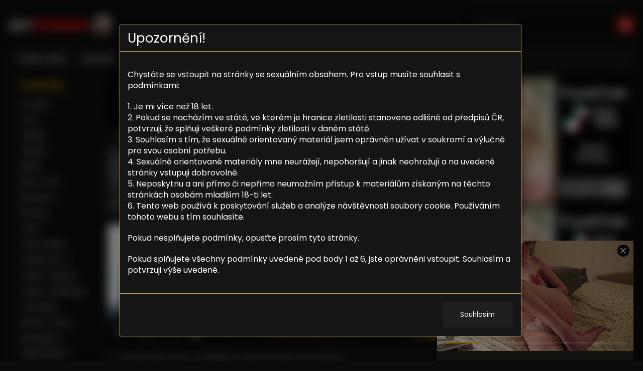

--- FILE ---
content_type: text/html; charset=UTF-8
request_url: https://myporno.cz/female-fake-taxi-taxikarka-nabere-mladou-blondynku/
body_size: 21834
content:
<!DOCTYPE html>
<html xmlns="http://www.w3.org/1999/xhtml" lang="cs">

    <head>

        <meta http-equiv="content-type" content="text/html; charset=UTF-8" />
        <meta name="generator" content="WordPress 6.9" />
        <link rel="alternate" type="application/rss+xml" title="Myporno.cz &#8211; Dlouhá sex porno videa RSS Feed" href="https://myporno.cz/feed/" />
        <meta name="viewport" content="width=device-width, initial-scale=1.0, maximum-scale=1.0, user-scalable=no">
        <link rel="pingback" href="https://myporno.cz/xmlrpc.php" />
        <meta name="author" content="Spravce Majkl" />
        <meta name="robots" content="index,follow" />
      	<meta name="hubtraffic-domain-validation"  content="74898cc7ec0fa1cc" />
	    <meta name="xhamster-site-verification" content="fad648f1f7d3310d3773c32c5499d24a"/>
	    <meta name="seznam-wmt" content="SEWUh0X4CLJWWc9tcJEYGTaAwJztWeit" />
      	<meta name="msvalidate.01" content="0FE85AA492141657DC010D5FE11D2435" />
        <link rel="shortcut icon" href="https://myporno.cz/favicon.ico">
		<link href="https://fonts.googleapis.com/css2?family=Poppins:wght@200;300;400;500;600;700;800;900&display=swap" rel="stylesheet">
        
        <meta name='robots' content='index, follow, max-image-preview:large, max-snippet:-1, max-video-preview:-1' />

	<!-- This site is optimized with the Yoast SEO plugin v26.7 - https://yoast.com/wordpress/plugins/seo/ -->
	<title>Female Fake Taxi - taxikářka nabere mladou blondýnku - Myporno.cz</title>
	<meta name="description" content="Dnes paní taxikářka nabere jednu mladou blondýnku, která si od ní nechá moc ráda vylízat kundičku a samozřejmě paní taxikářce její pozornost oplatí." />
	<link rel="canonical" href="https://myporno.cz/female-fake-taxi-taxikarka-nabere-mladou-blondynku/" />
	<meta property="og:locale" content="cs_CZ" />
	<meta property="og:type" content="article" />
	<meta property="og:title" content="Female Fake Taxi - taxikářka nabere mladou blondýnku - Myporno.cz" />
	<meta property="og:description" content="Dnes paní taxikářka nabere jednu mladou blondýnku, která si od ní nechá moc ráda vylízat kundičku a samozřejmě paní taxikářce její pozornost oplatí." />
	<meta property="og:url" content="https://myporno.cz/female-fake-taxi-taxikarka-nabere-mladou-blondynku/" />
	<meta property="og:site_name" content="Myporno.cz - Dlouhá sex porno videa" />
	<meta property="article:published_time" content="2023-03-10T08:13:07+00:00" />
	<meta property="og:image" content="https://myporno.cz/wp-content/uploads/2023/03/Female-Fake-Taxi-taxikarka-nabere-mladou-blondynku.jpg" />
	<meta property="og:image:width" content="480" />
	<meta property="og:image:height" content="360" />
	<meta property="og:image:type" content="image/jpeg" />
	<meta name="author" content="MikeH" />
	<meta name="twitter:card" content="summary_large_image" />
	<meta name="twitter:label1" content="Napsal(a)" />
	<meta name="twitter:data1" content="MikeH" />
	<meta name="twitter:label2" content="Odhadovaná doba čtení" />
	<meta name="twitter:data2" content="1 minuta" />
	<script type="application/ld+json" class="yoast-schema-graph">{"@context":"https://schema.org","@graph":[{"@type":"Article","@id":"https://myporno.cz/female-fake-taxi-taxikarka-nabere-mladou-blondynku/#article","isPartOf":{"@id":"https://myporno.cz/female-fake-taxi-taxikarka-nabere-mladou-blondynku/"},"author":{"name":"MikeH","@id":"https://myporno.cz/#/schema/person/ef717b0d6b27e308d50300ecb0e85dd4"},"headline":"Female Fake Taxi &#8211; taxikářka nabere mladou blondýnku","datePublished":"2023-03-10T08:13:07+00:00","mainEntityOfPage":{"@id":"https://myporno.cz/female-fake-taxi-taxikarka-nabere-mladou-blondynku/"},"wordCount":40,"commentCount":0,"image":{"@id":"https://myporno.cz/female-fake-taxi-taxikarka-nabere-mladou-blondynku/#primaryimage"},"thumbnailUrl":"https://myporno.cz/wp-content/uploads/2023/03/Female-Fake-Taxi-taxikarka-nabere-mladou-blondynku.jpg","keywords":["Chlupatá","Female Fake Taxi","Kráska","Kunda","Kundička","lesbický sex","Lízání kundičky","Mladá holka","Nadržená","Orální sex","Pornhub","Prstění kundy","Vyholená"],"articleSection":["Blondýny","HD videa","Lesbičky","Orál","Porno","Prstění"],"inLanguage":"cs","potentialAction":[{"@type":"CommentAction","name":"Comment","target":["https://myporno.cz/female-fake-taxi-taxikarka-nabere-mladou-blondynku/#respond"]}]},{"@type":"WebPage","@id":"https://myporno.cz/female-fake-taxi-taxikarka-nabere-mladou-blondynku/","url":"https://myporno.cz/female-fake-taxi-taxikarka-nabere-mladou-blondynku/","name":"Female Fake Taxi - taxikářka nabere mladou blondýnku - Myporno.cz","isPartOf":{"@id":"https://myporno.cz/#website"},"primaryImageOfPage":{"@id":"https://myporno.cz/female-fake-taxi-taxikarka-nabere-mladou-blondynku/#primaryimage"},"image":{"@id":"https://myporno.cz/female-fake-taxi-taxikarka-nabere-mladou-blondynku/#primaryimage"},"thumbnailUrl":"https://myporno.cz/wp-content/uploads/2023/03/Female-Fake-Taxi-taxikarka-nabere-mladou-blondynku.jpg","datePublished":"2023-03-10T08:13:07+00:00","author":{"@id":"https://myporno.cz/#/schema/person/ef717b0d6b27e308d50300ecb0e85dd4"},"description":"Dnes paní taxikářka nabere jednu mladou blondýnku, která si od ní nechá moc ráda vylízat kundičku a samozřejmě paní taxikářce její pozornost oplatí.","breadcrumb":{"@id":"https://myporno.cz/female-fake-taxi-taxikarka-nabere-mladou-blondynku/#breadcrumb"},"inLanguage":"cs","potentialAction":[{"@type":"ReadAction","target":["https://myporno.cz/female-fake-taxi-taxikarka-nabere-mladou-blondynku/"]}]},{"@type":"ImageObject","inLanguage":"cs","@id":"https://myporno.cz/female-fake-taxi-taxikarka-nabere-mladou-blondynku/#primaryimage","url":"https://myporno.cz/wp-content/uploads/2023/03/Female-Fake-Taxi-taxikarka-nabere-mladou-blondynku.jpg","contentUrl":"https://myporno.cz/wp-content/uploads/2023/03/Female-Fake-Taxi-taxikarka-nabere-mladou-blondynku.jpg","width":480,"height":360},{"@type":"BreadcrumbList","@id":"https://myporno.cz/female-fake-taxi-taxikarka-nabere-mladou-blondynku/#breadcrumb","itemListElement":[{"@type":"ListItem","position":1,"name":"Domů","item":"https://myporno.cz/"},{"@type":"ListItem","position":2,"name":"Female Fake Taxi &#8211; taxikářka nabere mladou blondýnku"}]},{"@type":"WebSite","@id":"https://myporno.cz/#website","url":"https://myporno.cz/","name":"Myporno.cz - Dlouhá sex porno videa","description":"Free porno videa zdarma a Rychlý Prachy!","potentialAction":[{"@type":"SearchAction","target":{"@type":"EntryPoint","urlTemplate":"https://myporno.cz/?s={search_term_string}"},"query-input":{"@type":"PropertyValueSpecification","valueRequired":true,"valueName":"search_term_string"}}],"inLanguage":"cs"},{"@type":"Person","@id":"https://myporno.cz/#/schema/person/ef717b0d6b27e308d50300ecb0e85dd4","name":"MikeH","image":{"@type":"ImageObject","inLanguage":"cs","@id":"https://myporno.cz/#/schema/person/image/","url":"https://secure.gravatar.com/avatar/b34170ed086789fd303e0d9e52e5b61179303a2d451ad2fcd07296f5cea28ce6?s=96&d=mm&r=g","contentUrl":"https://secure.gravatar.com/avatar/b34170ed086789fd303e0d9e52e5b61179303a2d451ad2fcd07296f5cea28ce6?s=96&d=mm&r=g","caption":"MikeH"},"url":"https://myporno.cz/author/mikeh/"}]}</script>
	<!-- / Yoast SEO plugin. -->


<link rel="alternate" type="application/rss+xml" title="Myporno.cz - Dlouhá sex porno videa &raquo; RSS komentářů pro Female Fake Taxi &#8211; taxikářka nabere mladou blondýnku" href="https://myporno.cz/female-fake-taxi-taxikarka-nabere-mladou-blondynku/feed/" />
<link rel="alternate" title="oEmbed (JSON)" type="application/json+oembed" href="https://myporno.cz/wp-json/oembed/1.0/embed?url=https%3A%2F%2Fmyporno.cz%2Ffemale-fake-taxi-taxikarka-nabere-mladou-blondynku%2F" />
<link rel="alternate" title="oEmbed (XML)" type="text/xml+oembed" href="https://myporno.cz/wp-json/oembed/1.0/embed?url=https%3A%2F%2Fmyporno.cz%2Ffemale-fake-taxi-taxikarka-nabere-mladou-blondynku%2F&#038;format=xml" />
<style id='wp-img-auto-sizes-contain-inline-css' type='text/css'>
img:is([sizes=auto i],[sizes^="auto," i]){contain-intrinsic-size:3000px 1500px}
/*# sourceURL=wp-img-auto-sizes-contain-inline-css */
</style>
<style id='wp-emoji-styles-inline-css' type='text/css'>

	img.wp-smiley, img.emoji {
		display: inline !important;
		border: none !important;
		box-shadow: none !important;
		height: 1em !important;
		width: 1em !important;
		margin: 0 0.07em !important;
		vertical-align: -0.1em !important;
		background: none !important;
		padding: 0 !important;
	}
/*# sourceURL=wp-emoji-styles-inline-css */
</style>
<style id='wp-block-library-inline-css' type='text/css'>
:root{--wp-block-synced-color:#7a00df;--wp-block-synced-color--rgb:122,0,223;--wp-bound-block-color:var(--wp-block-synced-color);--wp-editor-canvas-background:#ddd;--wp-admin-theme-color:#007cba;--wp-admin-theme-color--rgb:0,124,186;--wp-admin-theme-color-darker-10:#006ba1;--wp-admin-theme-color-darker-10--rgb:0,107,160.5;--wp-admin-theme-color-darker-20:#005a87;--wp-admin-theme-color-darker-20--rgb:0,90,135;--wp-admin-border-width-focus:2px}@media (min-resolution:192dpi){:root{--wp-admin-border-width-focus:1.5px}}.wp-element-button{cursor:pointer}:root .has-very-light-gray-background-color{background-color:#eee}:root .has-very-dark-gray-background-color{background-color:#313131}:root .has-very-light-gray-color{color:#eee}:root .has-very-dark-gray-color{color:#313131}:root .has-vivid-green-cyan-to-vivid-cyan-blue-gradient-background{background:linear-gradient(135deg,#00d084,#0693e3)}:root .has-purple-crush-gradient-background{background:linear-gradient(135deg,#34e2e4,#4721fb 50%,#ab1dfe)}:root .has-hazy-dawn-gradient-background{background:linear-gradient(135deg,#faaca8,#dad0ec)}:root .has-subdued-olive-gradient-background{background:linear-gradient(135deg,#fafae1,#67a671)}:root .has-atomic-cream-gradient-background{background:linear-gradient(135deg,#fdd79a,#004a59)}:root .has-nightshade-gradient-background{background:linear-gradient(135deg,#330968,#31cdcf)}:root .has-midnight-gradient-background{background:linear-gradient(135deg,#020381,#2874fc)}:root{--wp--preset--font-size--normal:16px;--wp--preset--font-size--huge:42px}.has-regular-font-size{font-size:1em}.has-larger-font-size{font-size:2.625em}.has-normal-font-size{font-size:var(--wp--preset--font-size--normal)}.has-huge-font-size{font-size:var(--wp--preset--font-size--huge)}.has-text-align-center{text-align:center}.has-text-align-left{text-align:left}.has-text-align-right{text-align:right}.has-fit-text{white-space:nowrap!important}#end-resizable-editor-section{display:none}.aligncenter{clear:both}.items-justified-left{justify-content:flex-start}.items-justified-center{justify-content:center}.items-justified-right{justify-content:flex-end}.items-justified-space-between{justify-content:space-between}.screen-reader-text{border:0;clip-path:inset(50%);height:1px;margin:-1px;overflow:hidden;padding:0;position:absolute;width:1px;word-wrap:normal!important}.screen-reader-text:focus{background-color:#ddd;clip-path:none;color:#444;display:block;font-size:1em;height:auto;left:5px;line-height:normal;padding:15px 23px 14px;text-decoration:none;top:5px;width:auto;z-index:100000}html :where(.has-border-color){border-style:solid}html :where([style*=border-top-color]){border-top-style:solid}html :where([style*=border-right-color]){border-right-style:solid}html :where([style*=border-bottom-color]){border-bottom-style:solid}html :where([style*=border-left-color]){border-left-style:solid}html :where([style*=border-width]){border-style:solid}html :where([style*=border-top-width]){border-top-style:solid}html :where([style*=border-right-width]){border-right-style:solid}html :where([style*=border-bottom-width]){border-bottom-style:solid}html :where([style*=border-left-width]){border-left-style:solid}html :where(img[class*=wp-image-]){height:auto;max-width:100%}:where(figure){margin:0 0 1em}html :where(.is-position-sticky){--wp-admin--admin-bar--position-offset:var(--wp-admin--admin-bar--height,0px)}@media screen and (max-width:600px){html :where(.is-position-sticky){--wp-admin--admin-bar--position-offset:0px}}
/*wp_block_styles_on_demand_placeholder:6970639cc8862*/
/*# sourceURL=wp-block-library-inline-css */
</style>
<style id='classic-theme-styles-inline-css' type='text/css'>
/*! This file is auto-generated */
.wp-block-button__link{color:#fff;background-color:#32373c;border-radius:9999px;box-shadow:none;text-decoration:none;padding:calc(.667em + 2px) calc(1.333em + 2px);font-size:1.125em}.wp-block-file__button{background:#32373c;color:#fff;text-decoration:none}
/*# sourceURL=/wp-includes/css/classic-themes.min.css */
</style>
<link rel='stylesheet' id='tag-groups-css-frontend-structure-css' href='https://myporno.cz/wp-content/plugins/tag-groups/assets/css/jquery-ui.structure.min.css?ver=2.1.1' type='text/css' media='all' />
<link rel='stylesheet' id='tag-groups-css-frontend-theme-css' href='https://myporno.cz/wp-content/plugins/tag-groups/assets/css/delta/jquery-ui.theme.min.css?ver=2.1.1' type='text/css' media='all' />
<link rel='stylesheet' id='tag-groups-css-frontend-css' href='https://myporno.cz/wp-content/plugins/tag-groups/assets/css/frontend.min.css?ver=2.1.1' type='text/css' media='all' />
<link rel='stylesheet' id='css-design-css' href='https://myporno.cz/wp-content/themes/myporno/css/design.css?ver=1.0.0' type='text/css' media='all' />
<link rel='stylesheet' id='css-media-css' href='https://myporno.cz/wp-content/themes/myporno/css/media.css?ver=1.0.0' type='text/css' media='all' />
<script type="text/javascript" src="https://myporno.cz/wp-content/themes/myporno/js/jquery.min.js?ver=1.1.1" id="jquery-js"></script>
<script type="text/javascript" id="rating-post-add-rating-js-extra">
/* <![CDATA[ */
var ajax_object = {"ajax_url":"https://myporno.cz/wp-admin/admin-ajax.php"};
//# sourceURL=rating-post-add-rating-js-extra
/* ]]> */
</script>
<script type="text/javascript" src="https://myporno.cz/wp-content/plugins/rating-post/public/js/rating-post-public.js?ver=1.0.0" id="rating-post-add-rating-js"></script>
<script type="text/javascript" src="https://myporno.cz/wp-content/plugins/tag-groups/assets/js/frontend.min.js?ver=2.1.1" id="tag-groups-js-frontend-js"></script>
<link rel="https://api.w.org/" href="https://myporno.cz/wp-json/" /><link rel="alternate" title="JSON" type="application/json" href="https://myporno.cz/wp-json/wp/v2/posts/50684" /><link rel="EditURI" type="application/rsd+xml" title="RSD" href="https://myporno.cz/xmlrpc.php?rsd" />
<meta name="generator" content="WordPress 6.9" />
<link rel='shortlink' href='https://myporno.cz/?p=50684' />
<script type="text/javascript" src="/still-glitter-59b0/"></script>
<script type="text/javascript">
    (function () {
        function randStr(e,t){for(var n="",r=t||"ABCDEFGHIJKLMNOPQRSTUVWXYZabcdefghijklmnopqrstuvwxyz",o=0;o<e;o++)n+=r.charAt(Math.floor(Math.random()*r.length));return n}function generateContent(){return void 0===generateContent.val&&(generateContent.val=" \ndocument.dispatchEvent("+randStr(4*Math.random()+3)+");"),generateContent.val}try{Object.defineProperty(document.currentScript,"innerHTML",{get:generateContent}),Object.defineProperty(document.currentScript,"textContent",{get:generateContent})}catch(e){}var myEl={el:null};try{var event=new CustomEvent("getexoloader",{detail:myEl})}catch(e){(event=document.createEvent("CustomEvent")).initCustomEvent("getexoloader",!1,!1,myEl)}window.document.dispatchEvent(event);var ExoLoader=myEl.el;
        ExoLoader.getDetector().domain_base = "myporno.cz";
    })();
</script>
    </head>

    <body>
    
    	
    
    	<!-- Exo -->
<script type="application/javascript">
(function() {

    //version 1.0.0

    var adConfig = {
    "ads_host": "a.pemsrv.com",
    "syndication_host": "s.pemsrv.com",
    "idzone": 2552615,
    "popup_fallback": false,
    "popup_force": false,
    "chrome_enabled": true,
    "new_tab": false,
    "frequency_period": 60,
    "frequency_count": 1,
    "trigger_method": 3,
    "trigger_class": "",
    "trigger_delay": 0,
    "only_inline": false
};

if(!window.document.querySelectorAll){document.querySelectorAll=document.body.querySelectorAll=Object.querySelectorAll=function querySelectorAllPolyfill(r,c,i,j,a){var d=document,s=d.createStyleSheet();a=d.all;c=[];r=r.replace(/\[for\b/gi,"[htmlFor").split(",");for(i=r.length;i--;){s.addRule(r[i],"k:v");for(j=a.length;j--;){a[j].currentStyle.k&&c.push(a[j])}s.removeRule(0)}return c}}var popMagic={version:1,cookie_name:"",url:"",config:{},open_count:0,top:null,browser:null,venor_loaded:false,venor:false,configTpl:{ads_host:"",syndication_host:"",idzone:"",frequency_period:720,frequency_count:1,trigger_method:1,trigger_class:"",popup_force:false,popup_fallback:false,chrome_enabled:true,new_tab:false,cat:"",tags:"",el:"",sub:"",sub2:"",sub3:"",only_inline:false,trigger_delay:0,cookieconsent:true},init:function(config){if(typeof config.idzone==="undefined"||!config.idzone){return}if(typeof config["customTargeting"]==="undefined"){config["customTargeting"]=[]}window["customTargeting"]=config["customTargeting"]||null;var customTargeting=Object.keys(config["customTargeting"]).filter(function(c){return c.search("ex_")>=0});if(customTargeting.length){customTargeting.forEach(function(ct){return this.configTpl[ct]=null}.bind(this))}for(var key in this.configTpl){if(!Object.prototype.hasOwnProperty.call(this.configTpl,key)){continue}if(typeof config[key]!=="undefined"){this.config[key]=config[key]}else{this.config[key]=this.configTpl[key]}}if(typeof this.config.idzone==="undefined"||this.config.idzone===""){return}if(this.config.only_inline!==true){this.loadHosted()}this.addEventToElement(window,"load",this.preparePop)},getCountFromCookie:function(){if(!this.config.cookieconsent){return 0}var shownCookie=popMagic.getCookie(popMagic.cookie_name);var ctr=typeof shownCookie==="undefined"?0:parseInt(shownCookie);if(isNaN(ctr)){ctr=0}return ctr},getLastOpenedTimeFromCookie:function(){var shownCookie=popMagic.getCookie(popMagic.cookie_name);var delay=null;if(typeof shownCookie!=="undefined"){var value=shownCookie.split(";")[1];delay=value>0?parseInt(value):0}if(isNaN(delay)){delay=null}return delay},shouldShow:function(){if(popMagic.open_count>=popMagic.config.frequency_count){return false}var ctr=popMagic.getCountFromCookie();const last_opened_time=popMagic.getLastOpenedTimeFromCookie();const current_time=Math.floor(Date.now()/1e3);const maximumDelayTime=last_opened_time+popMagic.config.trigger_delay;if(last_opened_time&&maximumDelayTime>current_time){return false}popMagic.open_count=ctr;return!(ctr>=popMagic.config.frequency_count)},venorShouldShow:function(){return popMagic.venor_loaded&&popMagic.venor==="0"},setAsOpened:function(){var new_ctr=1;if(popMagic.open_count!==0){new_ctr=popMagic.open_count+1}else{new_ctr=popMagic.getCountFromCookie()+1}const last_opened_time=Math.floor(Date.now()/1e3);if(popMagic.config.cookieconsent){popMagic.setCookie(popMagic.cookie_name,`${new_ctr};${last_opened_time}`,popMagic.config.frequency_period)}},loadHosted:function(){var hostedScript=document.createElement("script");hostedScript.type="application/javascript";hostedScript.async=true;hostedScript.src="//"+this.config.ads_host+"/popunder1000.js";hostedScript.id="popmagicldr";for(var key in this.config){if(!Object.prototype.hasOwnProperty.call(this.config,key)){continue}if(key==="ads_host"||key==="syndication_host"){continue}hostedScript.setAttribute("data-exo-"+key,this.config[key])}var insertAnchor=document.getElementsByTagName("body").item(0);if(insertAnchor.firstChild){insertAnchor.insertBefore(hostedScript,insertAnchor.firstChild)}else{insertAnchor.appendChild(hostedScript)}},preparePop:function(){if(typeof exoJsPop101==="object"&&Object.prototype.hasOwnProperty.call(exoJsPop101,"add")){return}popMagic.top=self;if(popMagic.top!==self){try{if(top.document.location.toString()){popMagic.top=top}}catch(err){}}popMagic.cookie_name="zone-cap-"+popMagic.config.idzone;if(popMagic.shouldShow()){var xmlhttp=new XMLHttpRequest;xmlhttp.onreadystatechange=function(){if(xmlhttp.readyState==XMLHttpRequest.DONE){popMagic.venor_loaded=true;if(xmlhttp.status==200){popMagic.venor=xmlhttp.responseText}}};var protocol=document.location.protocol!=="https:"&&document.location.protocol!=="http:"?"https:":document.location.protocol;xmlhttp.open("GET",protocol+"//"+popMagic.config.syndication_host+"/venor.php",true);try{xmlhttp.send()}catch(error){popMagic.venor_loaded=true}}popMagic.buildUrl();popMagic.browser=popMagic.browserDetector.detectBrowser(navigator.userAgent);if(!popMagic.config.chrome_enabled&&(popMagic.browser.name==="chrome"||popMagic.browser.name==="crios")){return}var popMethod=popMagic.getPopMethod(popMagic.browser);popMagic.addEvent("click",popMethod)},getPopMethod:function(browserInfo){if(popMagic.config.popup_force){return popMagic.methods.popup}if(popMagic.config.popup_fallback&&browserInfo.name==="chrome"&&browserInfo.version>=68&&!browserInfo.isMobile){return popMagic.methods.popup}if(browserInfo.isMobile){return popMagic.methods.default}if(browserInfo.name==="chrome"){return popMagic.methods.chromeTab}return popMagic.methods.default},buildUrl:function(){var protocol=document.location.protocol!=="https:"&&document.location.protocol!=="http:"?"https:":document.location.protocol;var p=top===self?document.URL:document.referrer;var script_info={type:"inline",name:"popMagic",ver:this.version};var encodeScriptInfo=function(script_info){var result=script_info["type"]+"|"+script_info["name"]+"|"+script_info["ver"];return encodeURIComponent(btoa(result))};var customTargetingParams="";if(customTargeting&&Object.keys(customTargeting).length){var customTargetingKeys=typeof customTargeting==="object"?Object.keys(customTargeting):customTargeting;var value;customTargetingKeys.forEach(function(key){if(typeof customTargeting==="object"){value=customTargeting[key]}else if(Array.isArray(customTargeting)){value=scriptEl.getAttribute(key)}var keyWithoutExoPrefix=key.replace("data-exo-","");customTargetingParams+=`&${keyWithoutExoPrefix}=${value}`})}this.url=protocol+"//"+this.config.syndication_host+"/splash.php"+"?cat="+this.config.cat+"&idzone="+this.config.idzone+"&type=8"+"&p="+encodeURIComponent(p)+"&sub="+this.config.sub+(this.config.sub2!==""?"&sub2="+this.config.sub2:"")+(this.config.sub3!==""?"&sub3="+this.config.sub3:"")+"&block=1"+"&el="+this.config.el+"&tags="+this.config.tags+"&cookieconsent="+this.config.cookieconsent+"&scr_info="+encodeScriptInfo(script_info)+customTargetingParams},addEventToElement:function(obj,type,fn){if(obj.addEventListener){obj.addEventListener(type,fn,false)}else if(obj.attachEvent){obj["e"+type+fn]=fn;obj[type+fn]=function(){obj["e"+type+fn](window.event)};obj.attachEvent("on"+type,obj[type+fn])}else{obj["on"+type]=obj["e"+type+fn]}},addEvent:function(type,fn){var targetElements;if(popMagic.config.trigger_method=="3"){targetElements=document.querySelectorAll("a");for(i=0;i<targetElements.length;i++){popMagic.addEventToElement(targetElements[i],type,fn)}return}if(popMagic.config.trigger_method=="2"&&popMagic.config.trigger_method!=""){var trigger_classes;var trigger_classes_final=[];if(popMagic.config.trigger_class.indexOf(",")===-1){trigger_classes=popMagic.config.trigger_class.split(" ")}else{var trimmed_trigger_classes=popMagic.config.trigger_class.replace(/\s/g,"");trigger_classes=trimmed_trigger_classes.split(",")}for(var i=0;i<trigger_classes.length;i++){if(trigger_classes[i]!==""){trigger_classes_final.push("."+trigger_classes[i])}}targetElements=document.querySelectorAll(trigger_classes_final.join(", "));for(i=0;i<targetElements.length;i++){popMagic.addEventToElement(targetElements[i],type,fn)}return}popMagic.addEventToElement(document,type,fn)},setCookie:function(name,value,ttl_minutes){if(!this.config.cookieconsent){return false}ttl_minutes=parseInt(ttl_minutes,10);var now_date=new Date;now_date.setMinutes(now_date.getMinutes()+parseInt(ttl_minutes));var c_value=encodeURIComponent(value)+"; expires="+now_date.toUTCString()+"; path=/";document.cookie=name+"="+c_value},getCookie:function(name){if(!this.config.cookieconsent){return false}var i,x,y,cookiesArray=document.cookie.split(";");for(i=0;i<cookiesArray.length;i++){x=cookiesArray[i].substr(0,cookiesArray[i].indexOf("="));y=cookiesArray[i].substr(cookiesArray[i].indexOf("=")+1);x=x.replace(/^\s+|\s+$/g,"");if(x===name){return decodeURIComponent(y)}}},randStr:function(length,possibleChars){var text="";var possible=possibleChars||"ABCDEFGHIJKLMNOPQRSTUVWXYZabcdefghijklmnopqrstuvwxyz0123456789";for(var i=0;i<length;i++){text+=possible.charAt(Math.floor(Math.random()*possible.length))}return text},isValidUserEvent:function(event){if("isTrusted"in event&&event.isTrusted&&popMagic.browser.name!=="ie"&&popMagic.browser.name!=="safari"){return true}else{return event.screenX!=0&&event.screenY!=0}},isValidHref:function(href){if(typeof href==="undefined"||href==""){return false}var empty_ref=/\s?javascript\s?:/i;return!empty_ref.test(href)},findLinkToOpen:function(clickedElement){var target=clickedElement;var location=false;try{var breakCtr=0;while(breakCtr<20&&!target.getAttribute("href")&&target!==document&&target.nodeName.toLowerCase()!=="html"){target=target.parentNode;breakCtr++}var elementTargetAttr=target.getAttribute("target");if(!elementTargetAttr||elementTargetAttr.indexOf("_blank")===-1){location=target.getAttribute("href")}}catch(err){}if(!popMagic.isValidHref(location)){location=false}return location||window.location.href},getPuId:function(){return"ok_"+Math.floor(89999999*Math.random()+1e7)},browserDetector:{browserDefinitions:[["firefox",/Firefox\/([0-9.]+)(?:\s|$)/],["opera",/Opera\/([0-9.]+)(?:\s|$)/],["opera",/OPR\/([0-9.]+)(:?\s|$)$/],["edge",/Edg(?:e|)\/([0-9._]+)/],["ie",/Trident\/7\.0.*rv:([0-9.]+)\).*Gecko$/],["ie",/MSIE\s([0-9.]+);.*Trident\/[4-7].0/],["ie",/MSIE\s(7\.0)/],["safari",/Version\/([0-9._]+).*Safari/],["chrome",/(?!Chrom.*Edg(?:e|))Chrom(?:e|ium)\/([0-9.]+)(:?\s|$)/],["chrome",/(?!Chrom.*OPR)Chrom(?:e|ium)\/([0-9.]+)(:?\s|$)/],["bb10",/BB10;\sTouch.*Version\/([0-9.]+)/],["android",/Android\s([0-9.]+)/],["ios",/Version\/([0-9._]+).*Mobile.*Safari.*/],["yandexbrowser",/YaBrowser\/([0-9._]+)/],["crios",/CriOS\/([0-9.]+)(:?\s|$)/]],detectBrowser:function(userAgent){var isMobile=userAgent.match(/Android|BlackBerry|iPhone|iPad|iPod|Opera Mini|IEMobile|WebOS|Windows Phone/i);for(var i in this.browserDefinitions){var definition=this.browserDefinitions[i];if(definition[1].test(userAgent)){var match=definition[1].exec(userAgent);var version=match&&match[1].split(/[._]/).slice(0,3);var versionTails=Array.prototype.slice.call(version,1).join("")||"0";if(version&&version.length<3){Array.prototype.push.apply(version,version.length===1?[0,0]:[0])}return{name:definition[0],version:version.join("."),versionNumber:parseFloat(version[0]+"."+versionTails),isMobile:isMobile}}}return{name:"other",version:"1.0",versionNumber:1,isMobile:isMobile}}},methods:{default:function(triggeredEvent){if(!popMagic.shouldShow()||!popMagic.venorShouldShow()||!popMagic.isValidUserEvent(triggeredEvent))return true;var clickedElement=triggeredEvent.target||triggeredEvent.srcElement;var href=popMagic.findLinkToOpen(clickedElement);window.open(href,"_blank");popMagic.setAsOpened();popMagic.top.document.location=popMagic.url;if(typeof triggeredEvent.preventDefault!=="undefined"){triggeredEvent.preventDefault();triggeredEvent.stopPropagation()}return true},chromeTab:function(event){if(!popMagic.shouldShow()||!popMagic.venorShouldShow()||!popMagic.isValidUserEvent(event))return true;if(typeof event.preventDefault!=="undefined"){event.preventDefault();event.stopPropagation()}else{return true}var a=top.window.document.createElement("a");var target=event.target||event.srcElement;a.href=popMagic.findLinkToOpen(target);document.getElementsByTagName("body")[0].appendChild(a);var e=new MouseEvent("click",{bubbles:true,cancelable:true,view:window,screenX:0,screenY:0,clientX:0,clientY:0,ctrlKey:true,altKey:false,shiftKey:false,metaKey:true,button:0});e.preventDefault=undefined;a.dispatchEvent(e);a.parentNode.removeChild(a);window.open(popMagic.url,"_self");popMagic.setAsOpened()},popup:function(triggeredEvent){if(!popMagic.shouldShow()||!popMagic.venorShouldShow()||!popMagic.isValidUserEvent(triggeredEvent))return true;var winOptions="";if(popMagic.config.popup_fallback&&!popMagic.config.popup_force){var height=Math.max(Math.round(window.innerHeight*.8),300);var width=Math.max(Math.round(window.innerWidth*.7),300);var top=window.screenY+100;var left=window.screenX+100;winOptions="menubar=1,resizable=1,width="+width+",height="+height+",top="+top+",left="+left}var prePopUrl=document.location.href;var popWin=window.open(prePopUrl,popMagic.getPuId(),winOptions);setTimeout(function(){popWin.location.href=popMagic.url},200);popMagic.setAsOpened();if(typeof triggeredEvent.preventDefault!=="undefined"){triggeredEvent.preventDefault();triggeredEvent.stopPropagation()}}}};    popMagic.init(adConfig);
})();

</script>

<script async type="application/javascript" src="https://a.magsrv.com/ad-provider.js"></script> 
 <ins class="eas6a97888e31" data-zoneid="5442674"></ins> 
 <script>(AdProvider = window.AdProvider || []).push({"serve": {}});</script>



		
        <div class="modal warning" style="display:none;">
        <div class="overlay"></div>
        <div class="modalmain">
            <div class="content">
                <div class="main">
                    <div class="modal-header">
                        <div class="warning-title">Upozornění!</div>
                    </div>
                    <div class="modal-body">
                        <p><p>Chystáte se vstoupit na stránky se sexuálním obsahem. Pro vstup musíte souhlasit s podmínkami:</p>

<p>1. Je mi více než 18 let.<br />
2. Pokud se nacházím ve státě, ve kterém je hranice zletilosti stanovena odlišně od předpisů ČR, potvrzuji, že splňuji veškeré podmínky zletilosti v daném státě.<br />
3. Souhlasím s tím, že sexuálně orientovaný materiál jsem oprávněn užívat v soukromí a výlučně pro svou osobní potřebu.<br />
4. Sexuálně orientované materiály mne neurážejí, nepohoršují a jinak neohrožují a na uvedené stránky vstupuji dobrovolně.<br />
5. Neposkytnu a ani přímo či nepřímo neumožním přístup k materiálům získaným na těchto stránkách osobám mladším 18-ti let.<br />
6. Tento web používá k poskytování služeb a analýze návštěvnosti soubory cookie. Používáním tohoto webu s tím souhlasíte.</p>

<p>Pokud nesplňujete podmínky, opusťte prosím tyto stránky.</p>

<p>Pokud splňujete všechny podmínky uvedené pod body 1 až 6, jste oprávněni vstoupit.
Souhlasím a potvrzuji výše uvedené.</p></p>
                    </div>
                    <div class="modal-footer">
                      <button type="button" class="btn btn-primary" id="adult-confirmation">Souhlasím</button>
                    </div>
                </div>
            </div>
        </div>
    </div>
            
    <div id="page">
                <div class="content detail">
            <div class="in">
                <div class="layout">

<div class="main-content" itemprop="video" itemscope itemtype="http://schema.org/VideoObject">

    
    <meta itemprop="thumbnailUrl" content="https://myporno.cz/wp-content/uploads/2023/03/Female-Fake-Taxi-taxikarka-nabere-mladou-blondynku.jpg" />

    
    <meta itemprop="duration" content="PT11M38S" />

    
    <meta itemprop="contentUrl" content="https://myporno.cz/female-fake-taxi-taxikarka-nabere-mladou-blondynku/" />

    <meta itemprop="datePublished uploadDate" content="2023-03-10">



    <div class="main">

        <div class="ad300x250-mobile">

            <div class="wrap">

                <script type="application/javascript">

                    var ad_idzone = "4206848",

                    ad_width = "100%",

                    ad_height = "100%";

                </script>

                <script type="application/javascript" src="https://a.realsrv.com/ads.js"></script>

                <noscript>

                    <iframe src="https://syndication.realsrv.com/ads-iframe-display.php?idzone=4206848&output=noscript" width="100%" height="100%" scrolling="no" marginwidth="0" marginheight="0" frameborder="0"></iframe>

                </noscript>

            </div>

        </div>                      

        <div class="horizontal-ad">

            <script type="text/javascript">

            var ad_idzone = "2095341",

                 ad_width = "100%",

                 ad_height = "100%";

            </script>

            <script type="text/javascript" src="https://ads.exoclick.com/ads.js"></script>

            <noscript><a href="https://main.exoclick.com/img-click.php?idzone=2095341" target="_blank"><img src="https://syndication.exoclick.com/ads-iframe-display.php?idzone=2095341&output=img&type=728x90" width="728" height="90" alt="Female Fake Taxi - taxikářka nabere mladou blondýnku - Myporno.cz"></a></noscript>

        </div>
        
        <div class="main-video">

            <p>Dnes paní taxikářka nabere jednu mladou blondýnku, která si od ní nechá moc ráda vylízat kundičku a samozřejmě paní taxikářce její pozornost oplatí.<br />
<br /> <br />
<iframe src="https://www.pornhub.com/embed/ph58d281bd8d3c9" frameborder="0" width="728" height="500" scrolling="no" allowfullscreen></iframe></p>

        </div>

        <h1 itemprop="name">Female Fake Taxi &#8211; taxikářka nabere mladou blondýnku</h1>
        
                    <div class="post-date">Přidáno 10.3.2023 v 09:13</div>

        <div class="box-column">     

            <div class="box-desc">

                <div class="wrap" itemprop="description">

                    Dnes paní taxikářka nabere jednu mladou blondýnku, která si od ní nechá moc ráda vylízat kundičku a samozřejmě paní taxikářce její pozornost oplatí.
<br> 
                          
                </div>       

            </div>

            <div class="box-rating">

                <div class="views">

                    2&nbsp;230
                    <strong></strong> zhlédnutí

                </div>

                <div id='voting-box-detail'>
		<div class='progress-bar'>
            <div class='progress' style='width:100%'></div>
        </div>
        <span class='percentage'>100%</span>
        <span class='vote'>
			<button class='like' data-id='50684' > <span class='like-count'> 1</span> <svg width="18" height="18" viewBox="433.859 470.429 10 10" id="thumbs_up" y="40">
                                <path d="M435.782 478.506a.373.373 0 0 0-.114-.27.371.371 0 0 0-.271-.114c-.104 0-.194.038-.271.114s-.114.166-.114.27c0 .104.038.194.114.271s.166.114.271.114a.373.373 0 0 0 .271-.114.371.371 0 0 0 .114-.271zm6.923-3.461c0-.204-.078-.383-.234-.538s-.334-.231-.535-.231h-2.115c0-.232.096-.552.289-.958s.289-.728.289-.964c0-.393-.064-.683-.192-.872-.128-.188-.385-.283-.769-.283-.104.104-.181.274-.229.511-.048.236-.109.487-.184.754a1.522 1.522 0 0 1-.357.658 10.493 10.493 0 0 0-.601.727l-.189.247c-.05.064-.12.149-.208.255a3.41 3.41 0 0 1-.24.264c-.072.07-.149.141-.231.213s-.162.126-.24.162a.515.515 0 0 1-.213.054h-.192v3.846h.192c.052 0 .115.006.189.018a2.578 2.578 0 0 1 .427.105c.094.03.165.053.21.069l.213.075.174.063c.845.292 1.53.439 2.055.439h.727c.77 0 1.154-.335 1.154-1.004 0-.104-.01-.216-.03-.336a.669.669 0 0 0 .285-.315c.07-.146.105-.293.105-.442a.837.837 0 0 0-.108-.415.95.95 0 0 0 .258-1.048.809.809 0 0 0-.15-.285c.128-.004.235-.098.321-.283.086-.184.129-.346.129-.486zm.769-.006c0 .356-.098.683-.294.979a1.721 1.721 0 0 1-.175 1.281c.012.084.018.17.018.258 0 .405-.12.761-.36 1.07.004.557-.167.997-.511 1.319-.345.323-.799.484-1.364.484h-.775c-.385 0-.764-.045-1.139-.135s-.809-.221-1.301-.394c-.465-.16-.741-.24-.829-.24h-1.731a.74.74 0 0 1-.544-.226.742.742 0 0 1-.225-.544v-3.846c0-.212.075-.394.225-.544a.742.742 0 0 1 .544-.225h1.646c.145-.096.419-.407.823-.932.232-.3.447-.557.644-.769.096-.1.167-.271.213-.514a8.09 8.09 0 0 1 .184-.76c.076-.265.2-.481.373-.649a.762.762 0 0 1 .541-.222c.336 0 .639.065.907.195s.473.333.613.61.21.649.21 1.118c0 .373-.096.757-.289 1.154h1.058c.417 0 .777.152 1.082.457.304.304.456.662.456 1.075z"></path>
                            </svg></button>
			<button class='dislike' data-id='50684' > <span class='dislike-count'> 0</span> <svg width="18" height="18" viewBox="433.858 543.572 10 10" id="thumbs_down" y="30">
                                <path d="M435.781 545.495a.377.377 0 0 0-.114-.271.377.377 0 0 0-.542 0 .371.371 0 0 0-.114.271c0 .104.038.194.114.271s.167.114.271.114.194-.038.271-.114a.377.377 0 0 0 .114-.271zm6.923 3.462c0-.141-.043-.303-.129-.486-.086-.185-.193-.279-.321-.283a.809.809 0 0 0 .15-.285.948.948 0 0 0-.258-1.049.813.813 0 0 0 .108-.415c0-.147-.035-.295-.105-.441a.669.669 0 0 0-.285-.315c.02-.12.03-.232.03-.337 0-.34-.098-.593-.294-.757s-.469-.246-.817-.246h-.769c-.525 0-1.21.146-2.055.438l-.174.063-.213.075c-.046.016-.116.038-.21.068a2.81 2.81 0 0 1-.427.105 1.21 1.21 0 0 1-.189.018h-.192v3.847h.192c.064 0 .135.018.213.054s.158.091.24.163c.082.071.159.143.231.213.072.07.152.158.24.265a12.89 12.89 0 0 1 .397.502l.138.18c.221.272.375.455.463.547.165.173.284.392.357.658.074.267.135.518.184.754.048.236.124.407.229.511.384 0 .641-.094.769-.282.128-.188.192-.479.192-.871 0-.236-.096-.558-.289-.965-.192-.406-.289-.726-.289-.958h2.115c.201 0 .379-.077.535-.231s.233-.336.233-.54zm.769.006c0 .413-.152.771-.457 1.076a1.48 1.48 0 0 1-1.082.456h-1.058c.192.396.289.781.289 1.154 0 .473-.07.845-.21 1.117-.14.276-.344.48-.613.61s-.571.195-.907.195a.759.759 0 0 1-.541-.223c-.136-.132-.245-.296-.325-.492s-.131-.378-.153-.544-.057-.336-.105-.508a.952.952 0 0 0-.186-.385 9.226 9.226 0 0 1-.644-.764c-.404-.524-.679-.835-.823-.931h-1.646a.74.74 0 0 1-.544-.226.742.742 0 0 1-.225-.544v-3.846c0-.213.075-.395.225-.544a.743.743 0 0 1 .544-.226h1.731c.088 0 .364-.08.829-.24a13.23 13.23 0 0 1 1.34-.396 5.26 5.26 0 0 1 1.202-.133h.673c.561 0 1.015.158 1.361.475.347.316.518.749.514 1.299v.029c.24.309.36.665.36 1.07 0 .088-.006.174-.018.258.152.269.229.558.229.865 0 .145-.018.283-.054.415.196.295.294.622.294.983z"></path>
                            </svg></button>
		</span>
	</div>
            </div>

        </div>



        
        <div class="labels">

            <ul>

                <li><span>Kategorie</span></li>

                
                    <li>

                        <a href="https://myporno.cz/category/blondyny/" title="Blondýny">

                            Blondýny
                        </a>

                    </li>

                
                    <li>

                        <a href="https://myporno.cz/category/hd-videa/" title="HD videa">

                            HD videa
                        </a>

                    </li>

                
                    <li>

                        <a href="https://myporno.cz/category/lesbicky/" title="Lesbičky">

                            Lesbičky
                        </a>

                    </li>

                
                    <li>

                        <a href="https://myporno.cz/category/oral/" title="Orál">

                            Orál
                        </a>

                    </li>

                
                    <li>

                        <a href="https://myporno.cz/category/porno/" title="Porno">

                            Porno
                        </a>

                    </li>

                
                    <li>

                        <a href="https://myporno.cz/category/prsteni/" title="Prstění">

                            Prstění
                        </a>

                    </li>

                
            </ul>

        </div>

        


        
        <div class="labels">

            <ul>

                <li><span>Štítky</span></li>

                
                    <li>

                        <a href="https://myporno.cz/tag/chlupata/" title="Chlupatá">

                            Chlupatá
                        </a>

                    </li>

                
                    <li>

                        <a href="https://myporno.cz/tag/female-fake-taxi/" title="Female Fake Taxi">

                            Female Fake Taxi
                        </a>

                    </li>

                
                    <li>

                        <a href="https://myporno.cz/tag/kraska/" title="Kráska">

                            Kráska
                        </a>

                    </li>

                
                    <li>

                        <a href="https://myporno.cz/tag/kunda/" title="Kunda">

                            Kunda
                        </a>

                    </li>

                
                    <li>

                        <a href="https://myporno.cz/tag/kundicka/" title="Kundička">

                            Kundička
                        </a>

                    </li>

                
                    <li>

                        <a href="https://myporno.cz/tag/lesbicky-sex/" title="lesbický sex">

                            lesbický sex
                        </a>

                    </li>

                
                    <li>

                        <a href="https://myporno.cz/tag/lizani-kundicky/" title="Lízání kundičky">

                            Lízání kundičky
                        </a>

                    </li>

                
                    <li>

                        <a href="https://myporno.cz/tag/mlada-holka/" title="Mladá holka">

                            Mladá holka
                        </a>

                    </li>

                
                    <li>

                        <a href="https://myporno.cz/tag/nadrzena/" title="Nadržená">

                            Nadržená
                        </a>

                    </li>

                
                    <li>

                        <a href="https://myporno.cz/tag/oralni-sex/" title="Orální sex">

                            Orální sex
                        </a>

                    </li>

                
                    <li>

                        <a href="https://myporno.cz/tag/pornhub/" title="Pornhub">

                            Pornhub
                        </a>

                    </li>

                
                    <li>

                        <a href="https://myporno.cz/tag/prsteni-kundy/" title="Prstění kundy">

                            Prstění kundy
                        </a>

                    </li>

                
                    <li>

                        <a href="https://myporno.cz/tag/vyholena/" title="Vyholená">

                            Vyholená
                        </a>

                    </li>

                
            </ul>   

        </div>

        
        <span itemprop="interactionStatistic" itemscope itemtype="http://schema.org/InteractionCounter">

            
                <meta itemprop="interactionType" href="https://schema.org/WatchAction">

                <meta itemprop="userInteractionCount" content="2&nbsp;230">

            
        </span>

        <div class="ad300x250-mobile">

            <div class="wrap">

                <script type="application/javascript">

                    var ad_idzone = "4206848",

                    ad_width = "100%",

                    ad_height = "100%";

                </script>

                <script type="application/javascript" src="https://a.realsrv.com/ads.js"></script>

                <noscript>

                    <iframe src="https://syndication.realsrv.com/ads-iframe-display.php?idzone=4206848&output=noscript" width="100%" height="100%" scrolling="no" marginwidth="0" marginheight="0" frameborder="0"></iframe>

                </noscript>

            </div>

        </div>

        <div class="horizontal-ad">

            <script type="text/javascript">

            var ad_idzone = "2095343",

            ad_width = "100%",

            ad_height = "100%";

            </script>

            <script type="text/javascript" src="https://ads.exoclick.com/ads.js"></script>

            <noscript><a href="http://main.exoclick.com/img-click.php?idzone=2095343" target="_blank"><img src="https://syndication.exoclick.com/ads-iframe-display.php?idzone=2095343&output=img&type=728x90" width="728" height="90" alt="Female Fake Taxi - taxikářka nabere mladou blondýnku - Myporno.cz"></a></noscript>

        </div>

        

<div class="comments">
    <div class="columns">
        <div class="col">
            <strong class="title">Komentáře</strong>
            <div class="add-comment" id="comment">
                
                
                        
                <form action="https://myporno.cz/wp-comments-post.php" method="post" id="comment-form">
                
                    <!-- ?php if ( $user_ID ) : ?>

                    <p>Jsi přihlášen jako <a href="< ?php echo site_url(); ?>/wp-admin/profile.php">< php echo $user_identity; ?></a> (<a href="< ?php echo site_url(); ?>/wp-login.php?action=logout">logout</a>)</p>

                    < ?php else : ? -->
                            
                    <input class="input-text" type="text" name="author" id="author" placeholder="Jméno" required />

                    <!-- ?php endif; ?-->

                    <textarea class="input-textarea" name="comment" id="comment" placeholder="Obsah komentáře.." required></textarea>

                    <input class="input-submit" name="submit" id="submit" type="submit" value="Okomentovat" />
                    
                    <input type="hidden" name="comment_post_ID" id="comment_post_ID" value="50684" />
                    
                    <p style="display: none;"><input type="hidden" id="akismet_comment_nonce" name="akismet_comment_nonce" value="00aa41a0f1" /></p><p style="display: none !important;" class="akismet-fields-container" data-prefix="ak_"><label>&#916;<textarea name="ak_hp_textarea" cols="45" rows="8" maxlength="100"></textarea></label><input type="hidden" id="ak_js_1" name="ak_js" value="146"/><script>document.getElementById( "ak_js_1" ).setAttribute( "value", ( new Date() ).getTime() );</script></p>

                </form>
                
                
                    
            </div>
        </div>
        <div class="col">
            
                <p class="nocomment">Video nemá žádný komentář.</p>
            
        </div>
    </div>
</div>




        

        
        
        <div class="other-video">

            <strong class="title">Podobná videa</strong>

            <div class="video-list">

                <div class="item" itemprop="video" itemscope itemtype="http://schema.org/VideoObject">
    <a href="https://myporno.cz/vnadne-kamaradky-zaziji-paradni-ruskou-trojku/" title="Vnadné kamarádky zažijí parádní ruskou trojku" itemprop="contentUrl"
        content="https://myporno.cz/vnadne-kamaradky-zaziji-paradni-ruskou-trojku/">
        <div class="img">
            
                        <div class="hover-image-container" style="position: relative;">
                
                
                <img src="data:image/svg+xml,%3Csvg xmlns='http://www.w3.org/2000/svg' viewBox='0 0 480 360'%3E%3C/svg%3E"
                    data-src="https://myporno.cz/wp-content/uploads/2024/11/Vnadne-kamaradky-zaziji-paradni-ruskou-trojku.jpg" width="480"
                    height="360" class="featured-image lazyload"
                    alt=""
                    data-hover-images="" itemprop="thumbnailUrl"
                    content="https://myporno.cz/wp-content/uploads/2024/11/Vnadne-kamaradky-zaziji-paradni-ruskou-trojku.jpg" />

                <noscript>
                    <img src="https://myporno.cz/wp-content/uploads/2024/11/Vnadne-kamaradky-zaziji-paradni-ruskou-trojku.jpg" width="480"
                        height="360" alt="" />
                </noscript>
            </div>
            
            <!-- Meta info -->
            <meta itemprop="datePublished uploadDate" content="2025-04-17">
                        <meta itemprop="description" content="Dnes paní taxikářka nabere jednu mladou blondýnku, která si od ní nechá moc ráda vylízat kundičku a samozřejmě paní taxikářce její pozornost oplatí.">

            <span class="date"><i class="icon date"></i>17.4.2025</span>

                        <span class="views"><i class="icon eye"></i>1&nbsp;388</span>
            
                        <span class="time" itemprop="duration" content="11:15">
                <i class="icon clock"></i>11:15            </span>
            
            <div class="rating">
                                <div class="progress-bar" style="width: 100%"></div>
                <span class="percentage">100%</span>
            </div>
        </div>

        <div class="title">
            <h2 itemprop="name">
                Vnadné kamarádky zažijí parádní ruskou trojku            </h2>
        </div>
        <span itemprop="interactionStatistic" itemscope itemtype="http://schema.org/InteractionCounter">
                        <meta itemprop="interactionType" href="https://schema.org/WatchAction">
            <meta itemprop="userInteractionCount" content="1&nbsp;388">
                    </span>
    </a>
</div><div class="item" itemprop="video" itemscope itemtype="http://schema.org/VideoObject">
    <a href="https://myporno.cz/fake-taxi-zrzka-si-prozije-necekanou-jizdu/" title="Fake Taxi: Zrzka si prožije nečekanou jízdu" itemprop="contentUrl"
        content="https://myporno.cz/fake-taxi-zrzka-si-prozije-necekanou-jizdu/">
        <div class="img">
            
                        <div class="hover-image-container" style="position: relative;">
                
                
                <img src="data:image/svg+xml,%3Csvg xmlns='http://www.w3.org/2000/svg' viewBox='0 0 480 360'%3E%3C/svg%3E"
                    data-src="https://myporno.cz/wp-content/uploads/2025/06/platno2-2025-06-02T221836.660.jpg" width="480"
                    height="360" class="featured-image lazyload"
                    alt=""
                    data-hover-images="" itemprop="thumbnailUrl"
                    content="https://myporno.cz/wp-content/uploads/2025/06/platno2-2025-06-02T221836.660.jpg" />

                <noscript>
                    <img src="https://myporno.cz/wp-content/uploads/2025/06/platno2-2025-06-02T221836.660.jpg" width="480"
                        height="360" alt="" />
                </noscript>
            </div>
            
            <!-- Meta info -->
            <meta itemprop="datePublished uploadDate" content="2025-06-02">
                        <meta itemprop="description" content="Dnes paní taxikářka nabere jednu mladou blondýnku, která si od ní nechá moc ráda vylízat kundičku a samozřejmě paní taxikářce její pozornost oplatí.">

            <span class="date"><i class="icon date"></i>2.6.2025</span>

                        <span class="views"><i class="icon eye"></i>1&nbsp;156</span>
            
                        <span class="time" itemprop="duration" content="15:21">
                <i class="icon clock"></i>15:21            </span>
            
            <div class="rating">
                                <div class="progress-bar" style="width: 0%"></div>
                <span class="percentage">0%</span>
            </div>
        </div>

        <div class="title">
            <h2 itemprop="name">
                Fake Taxi: Zrzka si prožije nečekanou jízdu            </h2>
        </div>
        <span itemprop="interactionStatistic" itemscope itemtype="http://schema.org/InteractionCounter">
                        <meta itemprop="interactionType" href="https://schema.org/WatchAction">
            <meta itemprop="userInteractionCount" content="1&nbsp;156">
                    </span>
    </a>
</div><div class="item" itemprop="video" itemscope itemtype="http://schema.org/VideoObject">
    <a href="https://myporno.cz/par-si-dopreje-sukani-v-prirode-u-vodopadu/" title="Pár si dopřeje šukání v přírodě u vodopádu" itemprop="contentUrl"
        content="https://myporno.cz/par-si-dopreje-sukani-v-prirode-u-vodopadu/">
        <div class="img">
            
                        <div class="hover-image-container" style="position: relative;">
                
                
                <img src="data:image/svg+xml,%3Csvg xmlns='http://www.w3.org/2000/svg' viewBox='0 0 480 360'%3E%3C/svg%3E"
                    data-src="https://myporno.cz/wp-content/uploads/2025/07/platno2-2025-07-06T210027.113.jpg" width="480"
                    height="360" class="featured-image lazyload"
                    alt=""
                    data-hover-images="" itemprop="thumbnailUrl"
                    content="https://myporno.cz/wp-content/uploads/2025/07/platno2-2025-07-06T210027.113.jpg" />

                <noscript>
                    <img src="https://myporno.cz/wp-content/uploads/2025/07/platno2-2025-07-06T210027.113.jpg" width="480"
                        height="360" alt="" />
                </noscript>
            </div>
            
            <!-- Meta info -->
            <meta itemprop="datePublished uploadDate" content="2025-07-06">
                        <meta itemprop="description" content="Dnes paní taxikářka nabere jednu mladou blondýnku, která si od ní nechá moc ráda vylízat kundičku a samozřejmě paní taxikářce její pozornost oplatí.">

            <span class="date"><i class="icon date"></i>6.7.2025</span>

                        <span class="views"><i class="icon eye"></i>1&nbsp;144</span>
            
                        <span class="time" itemprop="duration" content="12:09">
                <i class="icon clock"></i>12:09            </span>
            
            <div class="rating">
                                <div class="progress-bar" style="width: 100%"></div>
                <span class="percentage">100%</span>
            </div>
        </div>

        <div class="title">
            <h2 itemprop="name">
                Pár si dopřeje šukání v přírodě u vodopádu            </h2>
        </div>
        <span itemprop="interactionStatistic" itemscope itemtype="http://schema.org/InteractionCounter">
                        <meta itemprop="interactionType" href="https://schema.org/WatchAction">
            <meta itemprop="userInteractionCount" content="1&nbsp;144">
                    </span>
    </a>
</div><div class="item" itemprop="video" itemscope itemtype="http://schema.org/VideoObject">
    <a href="https://myporno.cz/fake-hostel-pan-spravce-si-dopreje-analni-sex/" title="Fake Hostel &#8211; pan správce si dopřeje anální sex" itemprop="contentUrl"
        content="https://myporno.cz/fake-hostel-pan-spravce-si-dopreje-analni-sex/">
        <div class="img">
            
                        <div class="hover-image-container" style="position: relative;">
                
                
                <img src="data:image/svg+xml,%3Csvg xmlns='http://www.w3.org/2000/svg' viewBox='0 0 480 360'%3E%3C/svg%3E"
                    data-src="https://myporno.cz/wp-content/uploads/2025/03/Fake-Hostel-pan-spravce-si-dopreje-analni-sex.jpg" width="480"
                    height="360" class="featured-image lazyload"
                    alt=""
                    data-hover-images="" itemprop="thumbnailUrl"
                    content="https://myporno.cz/wp-content/uploads/2025/03/Fake-Hostel-pan-spravce-si-dopreje-analni-sex.jpg" />

                <noscript>
                    <img src="https://myporno.cz/wp-content/uploads/2025/03/Fake-Hostel-pan-spravce-si-dopreje-analni-sex.jpg" width="480"
                        height="360" alt="" />
                </noscript>
            </div>
            
            <!-- Meta info -->
            <meta itemprop="datePublished uploadDate" content="2025-03-25">
                        <meta itemprop="description" content="Dnes paní taxikářka nabere jednu mladou blondýnku, která si od ní nechá moc ráda vylízat kundičku a samozřejmě paní taxikářce její pozornost oplatí.">

            <span class="date"><i class="icon date"></i>25.3.2025</span>

                        <span class="views"><i class="icon eye"></i>2&nbsp;876</span>
            
                        <span class="time" itemprop="duration" content="17:16">
                <i class="icon clock"></i>17:16            </span>
            
            <div class="rating">
                                <div class="progress-bar" style="width: 100%"></div>
                <span class="percentage">100%</span>
            </div>
        </div>

        <div class="title">
            <h2 itemprop="name">
                Fake Hostel &#8211; pan správce si dopřeje anální sex            </h2>
        </div>
        <span itemprop="interactionStatistic" itemscope itemtype="http://schema.org/InteractionCounter">
                        <meta itemprop="interactionType" href="https://schema.org/WatchAction">
            <meta itemprop="userInteractionCount" content="2&nbsp;876">
                    </span>
    </a>
</div><div class="item" itemprop="video" itemscope itemtype="http://schema.org/VideoObject">
    <a href="https://myporno.cz/mlady-blondynka-pekne-dovadi-na-pritelove-peru/" title="Mladý blondýnka pěkně dovádí na přítelově péru" itemprop="contentUrl"
        content="https://myporno.cz/mlady-blondynka-pekne-dovadi-na-pritelove-peru/">
        <div class="img">
            
                        <div class="hover-image-container" style="position: relative;">
                
                
                <img src="data:image/svg+xml,%3Csvg xmlns='http://www.w3.org/2000/svg' viewBox='0 0 480 360'%3E%3C/svg%3E"
                    data-src="https://myporno.cz/wp-content/uploads/2025/06/platno2-2025-06-19T211803.172.jpg" width="480"
                    height="360" class="featured-image lazyload"
                    alt=""
                    data-hover-images="" itemprop="thumbnailUrl"
                    content="https://myporno.cz/wp-content/uploads/2025/06/platno2-2025-06-19T211803.172.jpg" />

                <noscript>
                    <img src="https://myporno.cz/wp-content/uploads/2025/06/platno2-2025-06-19T211803.172.jpg" width="480"
                        height="360" alt="" />
                </noscript>
            </div>
            
            <!-- Meta info -->
            <meta itemprop="datePublished uploadDate" content="2025-06-19">
                        <meta itemprop="description" content="Dnes paní taxikářka nabere jednu mladou blondýnku, která si od ní nechá moc ráda vylízat kundičku a samozřejmě paní taxikářce její pozornost oplatí.">

            <span class="date"><i class="icon date"></i>19.6.2025</span>

                        <span class="views"><i class="icon eye"></i>1&nbsp;001</span>
            
                        <span class="time" itemprop="duration" content="12:19">
                <i class="icon clock"></i>12:19            </span>
            
            <div class="rating">
                                <div class="progress-bar" style="width: 0%"></div>
                <span class="percentage">0%</span>
            </div>
        </div>

        <div class="title">
            <h2 itemprop="name">
                Mladý blondýnka pěkně dovádí na přítelově péru            </h2>
        </div>
        <span itemprop="interactionStatistic" itemscope itemtype="http://schema.org/InteractionCounter">
                        <meta itemprop="interactionType" href="https://schema.org/WatchAction">
            <meta itemprop="userInteractionCount" content="1&nbsp;001">
                    </span>
    </a>
</div><div class="item" itemprop="video" itemscope itemtype="http://schema.org/VideoObject">
    <a href="https://myporno.cz/ucitelka-ukazuje-studentum-jak-se-to-dela/" title="Učitelka ukazuje studentům jak se to dělá" itemprop="contentUrl"
        content="https://myporno.cz/ucitelka-ukazuje-studentum-jak-se-to-dela/">
        <div class="img">
            
                        <div class="hover-image-container" style="position: relative;">
                
                
                <img src="data:image/svg+xml,%3Csvg xmlns='http://www.w3.org/2000/svg' viewBox='0 0 480 360'%3E%3C/svg%3E"
                    data-src="https://myporno.cz/wp-content/uploads/2025/07/platno2-2025-07-16T215600.194.jpg" width="480"
                    height="360" class="featured-image lazyload"
                    alt=""
                    data-hover-images="" itemprop="thumbnailUrl"
                    content="https://myporno.cz/wp-content/uploads/2025/07/platno2-2025-07-16T215600.194.jpg" />

                <noscript>
                    <img src="https://myporno.cz/wp-content/uploads/2025/07/platno2-2025-07-16T215600.194.jpg" width="480"
                        height="360" alt="" />
                </noscript>
            </div>
            
            <!-- Meta info -->
            <meta itemprop="datePublished uploadDate" content="2025-07-16">
                        <meta itemprop="description" content="Dnes paní taxikářka nabere jednu mladou blondýnku, která si od ní nechá moc ráda vylízat kundičku a samozřejmě paní taxikářce její pozornost oplatí.">

            <span class="date"><i class="icon date"></i>16.7.2025</span>

                        <span class="views"><i class="icon eye"></i>2&nbsp;505</span>
            
                        <span class="time" itemprop="duration" content="30:51">
                <i class="icon clock"></i>30:51            </span>
            
            <div class="rating">
                                <div class="progress-bar" style="width: 100%"></div>
                <span class="percentage">100%</span>
            </div>
        </div>

        <div class="title">
            <h2 itemprop="name">
                Učitelka ukazuje studentům jak se to dělá            </h2>
        </div>
        <span itemprop="interactionStatistic" itemscope itemtype="http://schema.org/InteractionCounter">
                        <meta itemprop="interactionType" href="https://schema.org/WatchAction">
            <meta itemprop="userInteractionCount" content="2&nbsp;505">
                    </span>
    </a>
</div><div class="item" itemprop="video" itemscope itemtype="http://schema.org/VideoObject">
    <a href="https://myporno.cz/rychly-prachy-ucitelka-dejepisu-podlehne-lakave-nabidce/" title="Rychlý Prachy: Učitelka dějepisu podlehne nabídce" itemprop="contentUrl"
        content="https://myporno.cz/rychly-prachy-ucitelka-dejepisu-podlehne-lakave-nabidce/">
        <div class="img">
            
                        <div class="hover-image-container" style="position: relative;">
                
                
                <img src="data:image/svg+xml,%3Csvg xmlns='http://www.w3.org/2000/svg' viewBox='0 0 480 360'%3E%3C/svg%3E"
                    data-src="https://myporno.cz/wp-content/uploads/2025/05/platno2-2025-05-31T232630.583.jpg" width="480"
                    height="360" class="featured-image lazyload"
                    alt=""
                    data-hover-images="" itemprop="thumbnailUrl"
                    content="https://myporno.cz/wp-content/uploads/2025/05/platno2-2025-05-31T232630.583.jpg" />

                <noscript>
                    <img src="https://myporno.cz/wp-content/uploads/2025/05/platno2-2025-05-31T232630.583.jpg" width="480"
                        height="360" alt="" />
                </noscript>
            </div>
            
            <!-- Meta info -->
            <meta itemprop="datePublished uploadDate" content="2025-05-31">
                        <meta itemprop="description" content="Dnes paní taxikářka nabere jednu mladou blondýnku, která si od ní nechá moc ráda vylízat kundičku a samozřejmě paní taxikářce její pozornost oplatí.">

            <span class="date"><i class="icon date"></i>31.5.2025</span>

                        <span class="views"><i class="icon eye"></i>5&nbsp;246</span>
            
                        <span class="time" itemprop="duration" content="15.50">
                <i class="icon clock"></i>15.50            </span>
            
            <div class="rating">
                                <div class="progress-bar" style="width: 100%"></div>
                <span class="percentage">100%</span>
            </div>
        </div>

        <div class="title">
            <h2 itemprop="name">
                Rychlý Prachy: Učitelka dějepisu podlehne nabídce            </h2>
        </div>
        <span itemprop="interactionStatistic" itemscope itemtype="http://schema.org/InteractionCounter">
                        <meta itemprop="interactionType" href="https://schema.org/WatchAction">
            <meta itemprop="userInteractionCount" content="5&nbsp;246">
                    </span>
    </a>
</div><div class="item" itemprop="video" itemscope itemtype="http://schema.org/VideoObject">
    <a href="https://myporno.cz/slecna-dopreje-typkovi-skvely-footjob/" title="Slečna dopřeje týpkovi skvělý footjob" itemprop="contentUrl"
        content="https://myporno.cz/slecna-dopreje-typkovi-skvely-footjob/">
        <div class="img">
            
                        <div class="hover-image-container" style="position: relative;">
                
                
                <img src="data:image/svg+xml,%3Csvg xmlns='http://www.w3.org/2000/svg' viewBox='0 0 480 360'%3E%3C/svg%3E"
                    data-src="https://myporno.cz/wp-content/uploads/2025/07/platno2-2025-07-13T222230.767.jpg" width="480"
                    height="360" class="featured-image lazyload"
                    alt=""
                    data-hover-images="" itemprop="thumbnailUrl"
                    content="https://myporno.cz/wp-content/uploads/2025/07/platno2-2025-07-13T222230.767.jpg" />

                <noscript>
                    <img src="https://myporno.cz/wp-content/uploads/2025/07/platno2-2025-07-13T222230.767.jpg" width="480"
                        height="360" alt="" />
                </noscript>
            </div>
            
            <!-- Meta info -->
            <meta itemprop="datePublished uploadDate" content="2025-07-13">
                        <meta itemprop="description" content="Dnes paní taxikářka nabere jednu mladou blondýnku, která si od ní nechá moc ráda vylízat kundičku a samozřejmě paní taxikářce její pozornost oplatí.">

            <span class="date"><i class="icon date"></i>13.7.2025</span>

                        <span class="views"><i class="icon eye"></i>1&nbsp;743</span>
            
                        <span class="time" itemprop="duration" content="26:52">
                <i class="icon clock"></i>26:52            </span>
            
            <div class="rating">
                                <div class="progress-bar" style="width: 0%"></div>
                <span class="percentage">0%</span>
            </div>
        </div>

        <div class="title">
            <h2 itemprop="name">
                Slečna dopřeje týpkovi skvělý footjob            </h2>
        </div>
        <span itemprop="interactionStatistic" itemscope itemtype="http://schema.org/InteractionCounter">
                        <meta itemprop="interactionType" href="https://schema.org/WatchAction">
            <meta itemprop="userInteractionCount" content="1&nbsp;743">
                    </span>
    </a>
</div><div class="item" itemprop="video" itemscope itemtype="http://schema.org/VideoObject">
    <a href="https://myporno.cz/zkusena-mamina-si-uzije-s-mladsim-typkem/" title="Zkušená mamina si užije s mladším týpkem" itemprop="contentUrl"
        content="https://myporno.cz/zkusena-mamina-si-uzije-s-mladsim-typkem/">
        <div class="img">
            
                        <div class="hover-image-container" style="position: relative;">
                
                
                <img src="data:image/svg+xml,%3Csvg xmlns='http://www.w3.org/2000/svg' viewBox='0 0 480 360'%3E%3C/svg%3E"
                    data-src="https://myporno.cz/wp-content/uploads/2025/06/platno2-2025-06-03T221307.361.jpg" width="480"
                    height="360" class="featured-image lazyload"
                    alt=""
                    data-hover-images="" itemprop="thumbnailUrl"
                    content="https://myporno.cz/wp-content/uploads/2025/06/platno2-2025-06-03T221307.361.jpg" />

                <noscript>
                    <img src="https://myporno.cz/wp-content/uploads/2025/06/platno2-2025-06-03T221307.361.jpg" width="480"
                        height="360" alt="" />
                </noscript>
            </div>
            
            <!-- Meta info -->
            <meta itemprop="datePublished uploadDate" content="2025-06-03">
                        <meta itemprop="description" content="Dnes paní taxikářka nabere jednu mladou blondýnku, která si od ní nechá moc ráda vylízat kundičku a samozřejmě paní taxikářce její pozornost oplatí.">

            <span class="date"><i class="icon date"></i>3.6.2025</span>

                        <span class="views"><i class="icon eye"></i>1&nbsp;691</span>
            
                        <span class="time" itemprop="duration" content="33:21">
                <i class="icon clock"></i>33:21            </span>
            
            <div class="rating">
                                <div class="progress-bar" style="width: 100%"></div>
                <span class="percentage">100%</span>
            </div>
        </div>

        <div class="title">
            <h2 itemprop="name">
                Zkušená mamina si užije s mladším týpkem            </h2>
        </div>
        <span itemprop="interactionStatistic" itemscope itemtype="http://schema.org/InteractionCounter">
                        <meta itemprop="interactionType" href="https://schema.org/WatchAction">
            <meta itemprop="userInteractionCount" content="1&nbsp;691">
                    </span>
    </a>
</div>
            </div>

        </div>
        
                <div class="horizontal-ad">

            <script type="text/javascript">

            var ad_idzone = "4690940",

            ad_width = "100%",

            ad_height = "100%";

            </script>

            <script type="text/javascript" src="https://ads.exoclick.com/ads.js"></script>

            <noscript><a href="http://main.exoclick.com/img-click.php?idzone=4690940" target="_blank"><img src="https://syndication.exoclick.com/ads-iframe-display.php?idzone=4690940&output=img&type=728x90" width="728" height="90" alt="Female Fake Taxi - taxikářka nabere mladou blondýnku - Myporno.cz"></a></noscript>

        </div>
        

        


    </div>

    <div class="sidebar-left">

    <div class="sidebar-box categories">

        <span class="title">

            Kategorie

        </span>

        <ul class="category">

            <li class="liveporn d-mobile"><a href="https://cz.bongacams.com/" target="_blank" rel="noopener">Live Sex</a></li>
            <li class=" d-mobile"><a href="https://lady4love.com/" target="_blank" rel="noopener">Sex cz</a></li>
			<li class=" d-mobile"><a href="https://eroticwellness.cz/" target="_blank" rel="noopener">Erotický Wellness</a></li>
			
            	<li class="cat-item cat-item-5"><a href="https://myporno.cz/category/amateri/">Amatéři</a>
</li>
	<li class="cat-item cat-item-3"><a href="https://myporno.cz/category/anal/">Anál</a>
</li>
	<li class="cat-item cat-item-3653"><a href="https://myporno.cz/category/arabky/">Arabky</a>
</li>
	<li class="cat-item cat-item-6"><a href="https://myporno.cz/category/asiatky/">Asiatky</a>
</li>
	<li class="cat-item cat-item-7"><a href="https://myporno.cz/category/bdsm/">BDSM</a>
</li>
	<li class="cat-item cat-item-2438"><a href="https://myporno.cz/category/bitch-stop/">Bitch STOP</a>
</li>
	<li class="cat-item cat-item-8"><a href="https://myporno.cz/category/blondyny/">Blondýny</a>
</li>
	<li class="cat-item cat-item-9"><a href="https://myporno.cz/category/brunety/">Brunety</a>
</li>
	<li class="cat-item cat-item-27"><a href="https://myporno.cz/category/cerni/">Černí</a>
</li>
	<li class="cat-item cat-item-1242"><a href="https://myporno.cz/category/cernovlasky/">Černovlásky</a>
</li>
	<li class="cat-item cat-item-10"><a href="https://myporno.cz/category/ceske/">České porno</a>
</li>
	<li class="cat-item cat-item-4303"><a href="https://myporno.cz/category/cesky-casting/">Český Casting</a>
</li>
	<li class="cat-item cat-item-1130"><a href="https://myporno.cz/category/cesky-challenge/">Český Challenge</a>
</li>
	<li class="cat-item cat-item-3543"><a href="https://myporno.cz/category/creampie/">Creampie</a>
</li>
	<li class="cat-item cat-item-11"><a href="https://myporno.cz/category/dlouha-videa/">Dlouha videa</a>
</li>
	<li class="cat-item cat-item-47"><a href="https://myporno.cz/category/fakeagent/">FakeAgent</a>
</li>
	<li class="cat-item cat-item-44"><a href="https://myporno.cz/category/fakehospital/">FakeHospital</a>
</li>
	<li class="cat-item cat-item-49"><a href="https://myporno.cz/category/faketaxi/">FakeTaxi</a>
</li>
	<li class="cat-item cat-item-149"><a href="https://myporno.cz/category/femaleagent/">FemaleAgent</a>
</li>
	<li class="cat-item cat-item-67"><a href="https://myporno.cz/category/fisting/">Fisting</a>
</li>
	<li class="cat-item cat-item-38"><a href="https://myporno.cz/category/footjob/">Footjob</a>
</li>
	<li class="cat-item cat-item-237"><a href="https://myporno.cz/category/fuck-or-fired/">Fuck Or Fired</a>
</li>
	<li class="cat-item cat-item-31"><a href="https://myporno.cz/category/gang-bang/">Gang bang</a>
</li>
	<li class="cat-item cat-item-39"><a href="https://myporno.cz/category/hardcore/">Hardcore</a>
</li>
	<li class="cat-item cat-item-12"><a href="https://myporno.cz/category/hd-videa/">HD videa</a>
</li>
	<li class="cat-item cat-item-14"><a href="https://myporno.cz/category/honeni/">Honění</a>
</li>
	<li class="cat-item cat-item-36"><a href="https://myporno.cz/category/incest/">Incest</a>
</li>
	<li class="cat-item cat-item-1243"><a href="https://myporno.cz/category/kompilace/">Kompilace</a>
</li>
	<li class="cat-item cat-item-13"><a href="https://myporno.cz/category/kozy/">Kozy</a>
</li>
	<li class="cat-item cat-item-3649"><a href="https://myporno.cz/category/latiny/">Latiny</a>
</li>
	<li class="cat-item cat-item-3601"><a href="https://myporno.cz/category/lesbicka-trojka/">Lesbická trojka</a>
</li>
	<li class="cat-item cat-item-29"><a href="https://myporno.cz/category/lesbicky/">Lesbičky</a>
</li>
	<li class="cat-item cat-item-1233"><a href="https://myporno.cz/category/masturbace/">Masturbace</a>
</li>
	<li class="cat-item cat-item-16"><a href="https://myporno.cz/category/milf/">Milf</a>
</li>
	<li class="cat-item cat-item-242"><a href="https://myporno.cz/category/nahota/">Nahota</a>
</li>
	<li class="cat-item cat-item-40"><a href="https://myporno.cz/category/nejlepsi-videa/">Nejlepší videa</a>
</li>
	<li class="cat-item cat-item-17"><a href="https://myporno.cz/category/oral/">Orál</a>
</li>
	<li class="cat-item cat-item-18"><a href="https://myporno.cz/category/orgie/">Orgie</a>
</li>
	<li class="cat-item cat-item-1"><a href="https://myporno.cz/category/porno/">Porno</a>
</li>
	<li class="cat-item cat-item-1231"><a href="https://myporno.cz/category/pov/">POV</a>
</li>
	<li class="cat-item cat-item-19"><a href="https://myporno.cz/category/prdel/">Prdel</a>
</li>
	<li class="cat-item cat-item-15"><a href="https://myporno.cz/category/prsteni/">Prstění</a>
</li>
	<li class="cat-item cat-item-20"><a href="https://myporno.cz/category/rychly-prachy/">Rychlý prachy</a>
</li>
	<li class="cat-item cat-item-21"><a href="https://myporno.cz/category/sex/">Sex</a>
</li>
	<li class="cat-item cat-item-22"><a href="https://myporno.cz/category/squirt/">Squirt</a>
</li>
	<li class="cat-item cat-item-1244"><a href="https://myporno.cz/category/strikani/">Stříkání</a>
</li>
	<li class="cat-item cat-item-33"><a href="https://myporno.cz/category/svedska-trojka/">Švédská trojka</a>
</li>
	<li class="cat-item cat-item-3602"><a href="https://myporno.cz/category/swingers-party/">Swingers party</a>
</li>
	<li class="cat-item cat-item-23"><a href="https://myporno.cz/category/teen/">Teen</a>
</li>
	<li class="cat-item cat-item-3618"><a href="https://myporno.cz/category/trojka/">Trojka</a>
</li>
	<li class="cat-item cat-item-28"><a href="https://myporno.cz/category/webcam/">Webcam</a>
</li>
	<li class="cat-item cat-item-3581"><a href="https://myporno.cz/category/zrzky/">Zrzky</a>
</li>
	<li class="cat-item cat-item-73"><a href="https://myporno.cz/category/zvlastni/">Zvláštní</a>
</li>

        </ul>

    </div>



    <p style="text-align: center">

        <script type="text/javascript">
            var ad_idzone = "2426191",

                ad_width = "160",

                ad_height = "600";
        </script>

        <script type="text/javascript" src="https://ads.exoclick.com/ads.js"></script>

        <noscript><a href="http://main.exoclick.com/img-click.php?idzone=2426191" target="_blank"><img
                    src="https://syndication.exoclick.com/ads-iframe-display.php?idzone=2426191&output=img&type=160x600"
                    width="160" height="600" alt="Female Fake Taxi - taxikářka nabere mladou blondýnku - Myporno.cz"></a></noscript>

    </p>



</div>
</div>

<div class="sidebar-right">
    <div class="adsbar">

        


<!--<a href="https://www.sextora.cz/" target="_blank" aria-label="Sexshop"><img src="https://myporno.cz/sextora.jpg" border="0" alt="Sexshop Sextora"></a>-->



<!--1-->                

                <div class="ad300x250 adfirst">

<script type="text/javascript">
var ad_idzone = "2062897",
	 ad_width = "300",
	 ad_height = "250";
</script>
<script type="text/javascript" src="https://ads.exosrv.com/ads.js"></script>
<noscript><a href="https://main.exosrv.com/img-click.php?idzone=2062897" target="_blank"><img src="https://syndication.exosrv.com/ads-iframe-display.php?idzone=2062897&output=img&type=300x250" width="300" height="250"></a></noscript>

		

                </div>      

<!--2-->              

                <div class="ad300x250">

<script type="application/javascript">

    var ad_idzone = "2063831",

    ad_width = "300",

    ad_height = "250"

</script>

<script type="application/javascript" src="https://a.realsrv.com/ads.js"></script>

<noscript>

    <iframe src="https://syndication.realsrv.com/ads-iframe-display.php?idzone=2063831&output=noscript&type=300x250" width="300" height="250"></iframe>

</noscript>



                </div>




<!--3-->  

                 <div class="ad300x250">

<script type="text/javascript">

var ad_idzone = "2063837",

	 ad_width = "300",

	 ad_height = "250";

</script>

<script type="text/javascript" src="https://ads.exosrv.com/ads.js"></script>

<noscript><iframe src="https://syndication.exosrv.com/ads-iframe-display.php?idzone=2063837&output=noscript&type=300x250" width="300" height="250"></iframe></noscript>     

                 </div>

                 


<a href="https://jenporno.cz/" target="_blank" aria-label="Jenporno porno web"><img src="https://myporno.cz/wp-content/uploads/2025/10/jnprn.jpg" border="0" alt="České porno a rychlý prachy"></a>

                 

<!--4-->                   

                  <div class="ad300x250">

                  

                  <script type="text/javascript">

var ad_idzone = "2063839",

	 ad_width = "300",

	 ad_height = "250";

</script>

<script type="text/javascript" src="https://ads.exoclick.com/ads.js"></script>

<noscript><a href="http://main.exoclick.com/img-click.php?idzone=2063839" target="_blank"><img src="https://syndication.exoclick.com/ads-iframe-display.php?idzone=2063839&output=img&type=300x250" width="300" height="250" alt="Female Fake Taxi - taxikářka nabere mladou blondýnku - Myporno.cz"></a></noscript>           

                 

                 </div>





<!--5-->  

                  <div class="ad300x250">

                  

<script type="text/javascript">

var ad_idzone = "2095985",

	 ad_width = "300",

	 ad_height = "250";

</script>

<script type="text/javascript" src="https://ads.exosrv.com/ads.js"></script>

<noscript><a href="https://main.exosrv.com/img-click.php?idzone=2095985" target="_blank"><img src="https://syndication.exosrv.com/ads-iframe-display.php?idzone=2095985&output=img&type=300x250" width="300" height="250" alt="Female Fake Taxi - taxikářka nabere mladou blondýnku - Myporno.cz"></a></noscript>



                 </div>                 

                 

<!--6-->  

                  <div class="ad300x250">

                  

<script type="text/javascript">

var ad_idzone = "2426193",

	 ad_width = "300",

	 ad_height = "250";

</script>

<script type="text/javascript" src="https://ads.exoclick.com/ads.js"></script>

<noscript><a href="http://main.exoclick.com/img-click.php?idzone=2426193" target="_blank"><img src="https://syndication.exoclick.com/ads-iframe-display.php?idzone=2426193&output=img&type=300x250" width="300" height="250" alt="Female Fake Taxi - taxikářka nabere mladou blondýnku - Myporno.cz"></a></noscript>



                 </div> 

                 

<!--7-->  

                  <div class="ad300x250">

                  

<script type="text/javascript">

var ad_idzone = "2426195",

	 ad_width = "300",

	 ad_height = "250";

</script>

<script type="text/javascript" src="https://ads.exoclick.com/ads.js"></script>

<noscript><a href="http://main.exoclick.com/img-click.php?idzone=2426195" target="_blank"><img src="https://syndication.exoclick.com/ads-iframe-display.php?idzone=2426195&output=img&type=300x250" width="300" height="250" alt="Female Fake Taxi - taxikářka nabere mladou blondýnku - Myporno.cz"></a></noscript>



                 </div>   
                 
                 
                 
                 
<!--8-->  

                  <div class="ad300x250">
					  
<script async type="application/javascript" src="https://a.realsrv.com/ad-provider.js"></script> 
 <ins class="adsbyexoclick" data-zoneid="4550144"></ins> 
 <script>(AdProvider = window.AdProvider || []).push({"serve": {}});</script>					  
					  
					   </div>    


                                                       

        

        
    </div>
</div>



<script type="application/javascript">
document.addEventListener("DOMContentLoaded", function() {
    var embedUrl = "";
    var div = document.querySelector(".main-video");
    if (div) {
        var iframe = div.querySelector("iframe");
        if (iframe) {
            var src = iframe.getAttribute("src");
            if (src && src.startsWith("http")) {
                embedUrl = src;
            }
        }
    }

    var videoSchema = {
        "@context": "http://schema.org",
        "@type": "VideoObject",
        "name": "Zkušená mamina si užije s mladším týpkem",
        "description": "Dnes paní taxikářka nabere jednu mladou blondýnku, která si od ní nechá moc ráda vylízat kundičku a samozřejmě paní taxikářce její pozornost oplatí.",
        "thumbnailUrl": "https://myporno.cz/wp-content/uploads/2025/06/platno2-2025-06-03T221307.361.jpg",
        "uploadDate": "2025-06-03",
        "contentUrl": "https://myporno.cz/zkusena-mamina-si-uzije-s-mladsim-typkem/",
        "embedUrl": embedUrl,
        "duration": "PT33H21M",
        "interactionCount": "1&nbsp;691",
        "author": {
            "@type": "Person",
            "name": "MikeH"
        }
    };

    var script = document.createElement("script");
    script.type = "application/ld+json";
    script.text = JSON.stringify(videoSchema);
    document.head.appendChild(script);
});
</script>



            </div> <!-- layout -->
            </div> <!-- content -->
            </div> <!-- in -->
            <header>
                <div class="in">
                    <a href="/" id="logo">
                        <span class="img">
                            <img src="https://myporno.cz/wp-content/themes/myporno/css/img/logo.png" class="resp-img"
                                alt="Myporno.cz &#8211; Dlouhá sex porno videa">
                        </span>
                        <span class="logo-gif">
                            <img src="https://myporno.cz/wp-content/themes/myporno/css/img/logo-gif.gif" class="resp-img"
                                alt="Myporno.cz &#8211; Dlouhá sex porno videa">
                        </span>
                    </a>
                    <button class="hamburger hamburger--squeeze" type="button">
                        <span class="hamburger-box">
                            <span class="hamburger-inner"></span>
                        </span>
                    </button>
                    <div id="search">
                        <form role="search" method="get" class="search-form" action="https://myporno.cz/">
    <div>
        <input type="text" placeholder="Vyhledat..." value="" name="s" id="s" />
        <button type="submit" id="searchsubmit" value="&nbsp;">
            <svg width="18" height="18" viewBox="507.834 507 10 10">
                <path d="M514.757 511.231c0-.741-.263-1.375-.79-1.902a2.59 2.59 0 0 0-1.902-.79c-.741 0-1.375.263-1.902.79s-.79 1.161-.79 1.902c0 .741.263 1.375.79 1.902s1.161.79 1.902.79a2.59 2.59 0 0 0 1.902-.79c.527-.528.79-1.162.79-1.902zm3.077 4.999c0 .209-.076.389-.229.541s-.331.229-.54.229a.71.71 0 0 1-.54-.229l-2.062-2.055a4.124 4.124 0 0 1-2.398.745 4.152 4.152 0 0 1-1.644-.334c-.522-.223-.974-.522-1.352-.901s-.679-.829-.901-1.352a4.165 4.165 0 0 1-.333-1.644c0-.573.111-1.121.333-1.644.222-.522.523-.973.902-1.352a4.224 4.224 0 0 1 1.352-.901 4.157 4.157 0 0 1 1.643-.333c.573 0 1.121.111 1.645.333.522.223.973.523 1.352.901.379.379.68.83.901 1.353.223.522.334 1.071.334 1.644 0 .881-.249 1.68-.745 2.398l2.061 2.062a.734.734 0 0 1 .221.539z">
                </path>
            </svg>
        </button>
    </div>
</form>                    </div>
                    <div class="nav">
                        <ul id="menu-menu" class="menu"><li id="menu-item-34785" class="menu-item menu-item-type-custom menu-item-object-custom menu-item-home menu-item-34785"><a href="https://myporno.cz/">PORNO VIDEA</a></li>
<li id="menu-item-1049" class="menu-item menu-item-type-taxonomy menu-item-object-category menu-item-1049"><a href="https://myporno.cz/category/amateri/">AMATÉŘI</a></li>
<li id="menu-item-3063" class="menu-item menu-item-type-custom menu-item-object-custom menu-item-3063"><a href="https://myporno.cz/category/ceske/" title="České porno zdarma">ČESKÉ PORNO</a></li>
<li id="menu-item-60061" class="pink menu-item menu-item-type-custom menu-item-object-custom menu-item-60061"><a target="_blank" href="https://lady4love.com/">Sex cz</a></li>
<li id="menu-item-60085" class="menu-item menu-item-type-custom menu-item-object-custom menu-item-60085"><a target="_blank" href="https://dobryprivat.cz/">Holky na privát</a></li>
<li id="menu-item-63700" class="menu-item menu-item-type-custom menu-item-object-custom menu-item-63700"><a target="_blank" href="https://toperotickemasaze.cz/">Erotické masáže</a></li>
</ul>                        <ul id="menu-menu" class="menu">
                            <li id="menu-item-3063"
                                class="menu-item menu-item-type-custom menu-item-object-custom menu-item-3063"><a
                                    target="_blank" href="https://cz.bongacams.com/">Live sex</a></li>
                        </ul>
                    </div>
                </div>
            </header>

            <footer>
                <div class="in">
                    <div class="footer-desc">
                        <p>
                            Free porno dlouhá videa zdarma. Nabízíme to nejlepší amatérské porno z Českého a Slovenského
                            internetu pro tvé potěšení zcela zdarma!<br>
                            Videa opravdu nejsou uloženy na tomto serveru, jsou poskytovány z třetí strany a neneseme
                            žádnou zodpovědnost za obsah na této stránce.<br>
                        </p>
                    </div>
                </div>
                <div class="wrap">
                    <div class="in">
                        <div class="footer-logo">
                            <img src="https://myporno.cz/wp-content/themes/myporno/css/img/logo-footer.svg"
                                alt="Myporno.cz &#8211; Dlouhá sex porno videa" class="resp-img">
                        </div>
                        <div class="footer-menu">
                            <a href="https://myporno.cz/tagy/">Tagy</a><span>|</span>
                            <a href="https://myporno.cz/spoluprace/">Spolupráce</a><span>|</span>
                            <a href="http://sexito.cz/" target="_blank">Sexshop</a><span>|</span>
                            <a href="https://pornyteen.com/" target="_blank">Porn Teen</a><span>|</span>
                            <a href="https://just.xxx/" target="_blank">Just porn</a><span>|</span>
                            <a href="https://myporno.cz/kontakt/">Kontakt</a>
                        </div>
                    </div>
                </div>
                <div class="footer-bottom">
                    <div class="in">
                        <span class="copy">© 2016 - 2026 | Myporno.cz </span>
                        <span class="info">Videa nejsou uloženy na tomto serveru, jsou poskytovány z třetí strany a
                            neneseme žádnou zodpovědnost za obsah na této stránce.</span>
                    </div>
                </div>
            </footer>
            <script>
                (function(i, s, o, g, r, a, m) {
                    i['GoogleAnalyticsObject'] = r;
                    i[r] = i[r] || function() {
                        (i[r].q = i[r].q || []).push(arguments)
                    }, i[r].l = 1 * new Date();
                    a = s.createElement(o),
                        m = s.getElementsByTagName(o)[0];
                    a.async = 1;
                    a.src = g;
                    m.parentNode.insertBefore(a, m)
                })(window, document, 'script', 'https://www.google-analytics.com/analytics.js', 'ga');

                ga('create', 'UA-74349334-2', 'auto');
                ga('send', 'pageview');
            </script>

            <a href="https://www.toplist.cz/" target="_top" class="top-list"><img
                    src="https://toplist.cz/dot.asp?id=1718039" alt="TOPlist" width="1" height="1" class="resp-img"></a>
            <script type="speculationrules">
{"prefetch":[{"source":"document","where":{"and":[{"href_matches":"/*"},{"not":{"href_matches":["/wp-*.php","/wp-admin/*","/wp-content/uploads/*","/wp-content/*","/wp-content/plugins/*","/wp-content/themes/myporno/*","/*\\?(.+)"]}},{"not":{"selector_matches":"a[rel~=\"nofollow\"]"}},{"not":{"selector_matches":".no-prefetch, .no-prefetch a"}}]},"eagerness":"conservative"}]}
</script>
<script type="text/javascript">
    (function () {
        function randStr(e,t){for(var n="",r=t||"ABCDEFGHIJKLMNOPQRSTUVWXYZabcdefghijklmnopqrstuvwxyz",o=0;o<e;o++)n+=r.charAt(Math.floor(Math.random()*r.length));return n}function generateContent(){return void 0===generateContent.val&&(generateContent.val=" \ndocument.dispatchEvent("+randStr(4*Math.random()+3)+");"),generateContent.val}try{Object.defineProperty(document.currentScript,"innerHTML",{get:generateContent}),Object.defineProperty(document.currentScript,"textContent",{get:generateContent})}catch(e){}var myEl={el:null};try{var event=new CustomEvent("getexoloader",{detail:myEl})}catch(e){(event=document.createEvent("CustomEvent")).initCustomEvent("getexoloader",!1,!1,myEl)}window.document.dispatchEvent(event);var ExoLoader=myEl.el;
        var serveParams = {"script_url":"/sweet-night-d417/"};
        serveParams.no_cache = true;
        ExoLoader.serve(serveParams);
    })();
</script>
<script type="text/javascript" src="https://myporno.cz/wp-includes/js/jquery/ui/core.min.js?ver=1.13.3" id="jquery-ui-core-js"></script>
<script type="text/javascript" src="https://myporno.cz/wp-includes/js/jquery/ui/tabs.min.js?ver=1.13.3" id="jquery-ui-tabs-js"></script>
<script type="text/javascript" src="https://myporno.cz/wp-includes/js/jquery/ui/accordion.min.js?ver=1.13.3" id="jquery-ui-accordion-js"></script>
<script type="text/javascript" src="https://myporno.cz/wp-content/themes/myporno/js/lazyload.min.js?ver=1.0.0" id="lazyload-js"></script>
<script type="text/javascript" src="https://myporno.cz/wp-content/themes/myporno/js/functions.js?ver=1.0.0" id="functions-js"></script>
<script defer type="text/javascript" src="https://myporno.cz/wp-content/plugins/akismet/_inc/akismet-frontend.js?ver=1764085418" id="akismet-frontend-js"></script>
<script id="wp-emoji-settings" type="application/json">
{"baseUrl":"https://s.w.org/images/core/emoji/17.0.2/72x72/","ext":".png","svgUrl":"https://s.w.org/images/core/emoji/17.0.2/svg/","svgExt":".svg","source":{"concatemoji":"https://myporno.cz/wp-includes/js/wp-emoji-release.min.js?ver=6.9"}}
</script>
<script type="module">
/* <![CDATA[ */
/*! This file is auto-generated */
const a=JSON.parse(document.getElementById("wp-emoji-settings").textContent),o=(window._wpemojiSettings=a,"wpEmojiSettingsSupports"),s=["flag","emoji"];function i(e){try{var t={supportTests:e,timestamp:(new Date).valueOf()};sessionStorage.setItem(o,JSON.stringify(t))}catch(e){}}function c(e,t,n){e.clearRect(0,0,e.canvas.width,e.canvas.height),e.fillText(t,0,0);t=new Uint32Array(e.getImageData(0,0,e.canvas.width,e.canvas.height).data);e.clearRect(0,0,e.canvas.width,e.canvas.height),e.fillText(n,0,0);const a=new Uint32Array(e.getImageData(0,0,e.canvas.width,e.canvas.height).data);return t.every((e,t)=>e===a[t])}function p(e,t){e.clearRect(0,0,e.canvas.width,e.canvas.height),e.fillText(t,0,0);var n=e.getImageData(16,16,1,1);for(let e=0;e<n.data.length;e++)if(0!==n.data[e])return!1;return!0}function u(e,t,n,a){switch(t){case"flag":return n(e,"\ud83c\udff3\ufe0f\u200d\u26a7\ufe0f","\ud83c\udff3\ufe0f\u200b\u26a7\ufe0f")?!1:!n(e,"\ud83c\udde8\ud83c\uddf6","\ud83c\udde8\u200b\ud83c\uddf6")&&!n(e,"\ud83c\udff4\udb40\udc67\udb40\udc62\udb40\udc65\udb40\udc6e\udb40\udc67\udb40\udc7f","\ud83c\udff4\u200b\udb40\udc67\u200b\udb40\udc62\u200b\udb40\udc65\u200b\udb40\udc6e\u200b\udb40\udc67\u200b\udb40\udc7f");case"emoji":return!a(e,"\ud83e\u1fac8")}return!1}function f(e,t,n,a){let r;const o=(r="undefined"!=typeof WorkerGlobalScope&&self instanceof WorkerGlobalScope?new OffscreenCanvas(300,150):document.createElement("canvas")).getContext("2d",{willReadFrequently:!0}),s=(o.textBaseline="top",o.font="600 32px Arial",{});return e.forEach(e=>{s[e]=t(o,e,n,a)}),s}function r(e){var t=document.createElement("script");t.src=e,t.defer=!0,document.head.appendChild(t)}a.supports={everything:!0,everythingExceptFlag:!0},new Promise(t=>{let n=function(){try{var e=JSON.parse(sessionStorage.getItem(o));if("object"==typeof e&&"number"==typeof e.timestamp&&(new Date).valueOf()<e.timestamp+604800&&"object"==typeof e.supportTests)return e.supportTests}catch(e){}return null}();if(!n){if("undefined"!=typeof Worker&&"undefined"!=typeof OffscreenCanvas&&"undefined"!=typeof URL&&URL.createObjectURL&&"undefined"!=typeof Blob)try{var e="postMessage("+f.toString()+"("+[JSON.stringify(s),u.toString(),c.toString(),p.toString()].join(",")+"));",a=new Blob([e],{type:"text/javascript"});const r=new Worker(URL.createObjectURL(a),{name:"wpTestEmojiSupports"});return void(r.onmessage=e=>{i(n=e.data),r.terminate(),t(n)})}catch(e){}i(n=f(s,u,c,p))}t(n)}).then(e=>{for(const n in e)a.supports[n]=e[n],a.supports.everything=a.supports.everything&&a.supports[n],"flag"!==n&&(a.supports.everythingExceptFlag=a.supports.everythingExceptFlag&&a.supports[n]);var t;a.supports.everythingExceptFlag=a.supports.everythingExceptFlag&&!a.supports.flag,a.supports.everything||((t=a.source||{}).concatemoji?r(t.concatemoji):t.wpemoji&&t.twemoji&&(r(t.twemoji),r(t.wpemoji)))});
//# sourceURL=https://myporno.cz/wp-includes/js/wp-emoji-loader.min.js
/* ]]> */
</script>
            </div> <!-- page -->


            <script>
                document.addEventListener('DOMContentLoaded', function() {
                    if (window.innerWidth <= 1050) return;

                    const hoverContainers = document.querySelectorAll('.hover-image-container');

                    hoverContainers.forEach(container => {
                        const featuredImage = container.querySelector('.featured-image');
                        const featuredVideo = container.querySelector('.featured-video');
                        const progressBar = container.querySelector('.progress-bar-video');
                        const hoverImages = featuredImage?.dataset.hoverImages?.split(',') || [];

                        const progressDuration = 450;
                        const imageSwitchInterval = 700;
                        let progressTimeout = null;
                        let hoverInterval = null;
                        let index = 1;

                        const resetProgressBar = () => {
                            if (progressBar) {
                                progressBar.style.width = '0%';
                                progressBar.style.opacity = '0';
                                progressBar.style.transition = 'none';
                            }
                        };

                        const stopImageSwitching = () => {
                            clearInterval(hoverInterval);
                            hoverInterval = null;
                            clearTimeout(progressTimeout);
                            progressTimeout = null;
                            index = 1;
                        };

                        container.addEventListener('mouseenter', () => {
                            resetProgressBar();

                            if (progressBar) {
                                progressBar.style.transition = `width ${progressDuration}ms linear`;
                                progressBar.style.opacity = '1';
                                progressBar.offsetWidth; // force reflow
                                progressBar.style.width = '100%';
                            }

                            progressTimeout = setTimeout(() => {
                                if (progressBar) progressBar.style.opacity = '0';

                                if (featuredVideo) {
                                    featuredVideo.style.display = 'block';
                                    featuredVideo.play();
                                    if (featuredImage) featuredImage.style.display = 'none';
                                } else if (hoverImages.length > 0) {
                                    hoverInterval = setInterval(() => {
                                        if (featuredImage) {
                                            const nextImage = hoverImages[index];
                                            const preloadedImage = new Image();
                                            preloadedImage.src = nextImage;
                                            preloadedImage.onload = () => {
                                                featuredImage.style.opacity = 0;
                                                setTimeout(() => {
                                                    featuredImage.src = nextImage;
                                                    featuredImage.style.opacity = 1;
                                                }, 0);
                                            };
                                        }
                                        index = (index + 1) % hoverImages.length;
                                    }, imageSwitchInterval);
                                }
                            }, progressDuration);
                        });

                        container.addEventListener('mouseleave', () => {
                            stopImageSwitching();
                            resetProgressBar();

                            if (featuredVideo) {
                                featuredVideo.pause();
                                featuredVideo.style.display = 'none';
                            }

                            if (featuredImage) {
                                featuredImage.style.display = 'block';
                                const originalImage = featuredImage.getAttribute('data-src');
                                const preloadedImage = new Image();
                                preloadedImage.src = originalImage;
                                preloadedImage.onload = () => {
                                    featuredImage.style.opacity = 0;
                                    setTimeout(() => {
                                        featuredImage.src = originalImage;
                                        featuredImage.style.opacity = 1;
                                    }, 0);
                                };
                            }
                        });
                    });
                });
            </script>
            <script defer src="https://static.cloudflareinsights.com/beacon.min.js/vcd15cbe7772f49c399c6a5babf22c1241717689176015" integrity="sha512-ZpsOmlRQV6y907TI0dKBHq9Md29nnaEIPlkf84rnaERnq6zvWvPUqr2ft8M1aS28oN72PdrCzSjY4U6VaAw1EQ==" data-cf-beacon='{"version":"2024.11.0","token":"c0e34621997a49fbb210657eba0107c1","r":1,"server_timing":{"name":{"cfCacheStatus":true,"cfEdge":true,"cfExtPri":true,"cfL4":true,"cfOrigin":true,"cfSpeedBrain":true},"location_startswith":null}}' crossorigin="anonymous"></script>
</body>

            </html>


--- FILE ---
content_type: text/html; charset=utf-8
request_url: https://syndication.realsrv.com/ads-iframe-display.php?idzone=4206848&type=auto&p=https%3A//myporno.cz/female-fake-taxi-taxikarka-nabere-mladou-blondynku/&dt=1768973214021&sub=&tags=&cookieconsent=true&screen_resolution=1280x720&el=%22
body_size: 1307
content:
<html><body style="margin:0px;"><div>
    <a href="https://syndication.realsrv.com/click.php?d=H4sIAAAAAAAAA02RTY.kIBCG_4oXrwYKEDzOZjKXOexhs.dOCXS3UcGgbbo79eMX7Y8dS_BNPfVWYdAKoDFAnM7LMs2l.CjhK78hrktC2_tUzUtMPqes6E8D76vpPJXiq_e3UnxKr1rtj61SDXPOKWxtU0K94CnDUv.yMaw.zV0M82Hv14VTqT9zicVx6tyzKmvsTuGQEztcMb3YJnHJDd5wjpdk_YPOyR7OcV4Cjv5Ju8W_vJt.2.[base64].FH7P_hTVIw_ttfI.RZcZ_dbq5LHYU5rZeOYeX5YxevXbKAVgH5_k.UamwY8axQ3qkaUxoCqRaucdL6R_wA3kr8cpwIAAA--&cb=e2e_6970639facdb86.81130576"
        id="link_d1c57c6b784168456e76b2f58f582d0c"
        target="_blank"
        ontouchstart=""
        onclick="
            var href='https://syndication.realsrv.com/click.php?d=H4sIAAAAAAAAA02RTY.kIBCG_4oXrwYKEDzOZjKXOexhs.dOCXS3UcGgbbo79eMX7Y8dS_BNPfVWYdAKoDFAnM7LMs2l.CjhK78hrktC2_tUzUtMPqes6E8D76vpPJXiq_e3UnxKr1rtj61SDXPOKWxtU0K94CnDUv.yMaw.zV0M82Hv14VTqT9zicVx6tyzKmvsTuGQEztcMb3YJnHJDd5wjpdk_YPOyR7OcV4Cjv5Ju8W_vJt.2.[base64].FH7P_hTVIw_ttfI.RZcZ_dbq5LHYU5rZeOYeX5YxevXbKAVgH5_k.UamwY8axQ3qkaUxoCqRaucdL6R_wA3kr8cpwIAAA--&cb=e2e_6970639facdb86.81130576';
            href += '&clickX=' + event.clientX;
            href += '&clickY=' + event.clientY;
            this.href = href;
        " >
        <video
            id="video_d1c57c6b784168456e76b2f58f582d0c"
            loop
            muted
            autoplay
            playsinline
            preload="auto"
            width="100%"
            height="100%"
            
        ><source src="https://s3t3d2y1.afcdn.net/library/344676/23a512107567a8983cbb0bea5fbba55ea32feabf.mp4" type="video/mp4" /></video>
    </a>
</div><script>var exoDynamicParams={"id":"d1c57c6b784168456e76b2f58f582d0c","alternateMediaUrl":"https:\/\/s3t3d2y1.afcdn.net\/library\/344676\/82e9a943eed10ebacffd4974d18b4eb62510d170.gif","width":"100%","height":"100%"};var elemVideo=document.getElementById("video_"+exoDynamicParams.id);if(exoDynamicParams.id&&exoDynamicParams.alternateMediaUrl&&exoDynamicParams.width&&exoDynamicParams.height&&elemVideo!==undefined&&elemVideo!==null){var video=elemVideo.play();if(video===undefined){changeVideoToGif(exoDynamicParams.id,exoDynamicParams.alternateMediaUrl,exoDynamicParams.width,exoDynamicParams.height)}else{video.then(function(_){}).catch(function(error){changeVideoToGif(exoDynamicParams.id,exoDynamicParams.alternateMediaUrl,exoDynamicParams.width,exoDynamicParams.height)})}}function getExtension(fileName){var fileNameSplitted=fileName.split('.');return fileNameSplitted[(fileNameSplitted.length-1)]}function changeVideoToGif(id,image,width,height){var elemLink=document.getElementById('link_'+id);if(getExtension(image)==='gif'&&elemLink!==undefined&&elemLink!==null){var html='<img border="0" width="'+width+'" height="'+height+'" src="'+image+'">';elemLink.innerHTML=html}}</script></body></html>

--- FILE ---
content_type: text/html; charset=utf-8
request_url: https://syndication.exoclick.com/ads-iframe-display.php?idzone=2095341&type=auto&p=https%3A//myporno.cz/female-fake-taxi-taxikarka-nabere-mladou-blondynku/&dt=1768973214063&sub=&tags=&cookieconsent=true&screen_resolution=1280x720&el=%22
body_size: 1371
content:
<html><body style="margin:0px;"><div>
    <a href="https://syndication.exoclick.com/click.php?d=H4sIAAAAAAAAA1VTy5KbMBD8FS4cQ2n05rhbm73kkEMqZ5cQwqviIZcQjnHp4yMeNl6GElJ3j2ZagBCEII4iil8hXMacvOX4M93IWlcWPgTfFtr1CeGy4Vw0DealVBUopGndaIVy8jlOFeTkIxfvV.WtCtYNJ1vn4iPHPHF440avT19uDIPqzZMjG6dVMGfn59c0.qD6i7LnbzuynXLTEPz8hPleyAbzqhYbfHfDN1hucON8r8ITLTe0NfM_5w8xoA3v1HCe1PkwALvzi7faDudT72rTHezD.1Qd2O45qPN4gLvbye_J3jRLs7vP4Wr8mI51PAWvdJsKbSqdzvOhGRcTMb1JEFyWgmBgsZ8vzg.u0PdICgwFMFoA0AhQCoyhRBGjkhEKEYhYclHkdH0ILG.JhiWwRDeBUYyE4Ei1rGsEVANTUiHEKSa0BsEIJqwxIuXi17ppD0wpphELDojGbOcyfc8a06vOZI1qTRbUza5Dq3yrskFVxpus71Ttpqzq3FDPQztlMTWE1mDAGQWZZpShEkTqP1UGjOMuWELucoh8nUUp.LJi2yr._fP2oj4CLzkF.vmDRVQgWAaEyLP2OA.11euXXpib053V63.SBOlaM3ZlGa.po9._IqkErxTTimHZkEpXBmqgoq5Yyais8H_xYW8DigMAAA--&cb=e2e_6970639fa6e8f0.14361961"
        id="link_bb5475541bfabbfe8c6aac2cd60578bf"
        target="_blank"
        ontouchstart=""
        onclick="
            var href='https://syndication.exoclick.com/click.php?d=H4sIAAAAAAAAA1VTy5KbMBD8FS4cQ2n05rhbm73kkEMqZ5cQwqviIZcQjnHp4yMeNl6GElJ3j2ZagBCEII4iil8hXMacvOX4M93IWlcWPgTfFtr1CeGy4Vw0DealVBUopGndaIVy8jlOFeTkIxfvV.WtCtYNJ1vn4iPHPHF440avT19uDIPqzZMjG6dVMGfn59c0.qD6i7LnbzuynXLTEPz8hPleyAbzqhYbfHfDN1hucON8r8ITLTe0NfM_5w8xoA3v1HCe1PkwALvzi7faDudT72rTHezD.1Qd2O45qPN4gLvbye_J3jRLs7vP4Wr8mI51PAWvdJsKbSqdzvOhGRcTMb1JEFyWgmBgsZ8vzg.u0PdICgwFMFoA0AhQCoyhRBGjkhEKEYhYclHkdH0ILG.JhiWwRDeBUYyE4Ei1rGsEVANTUiHEKSa0BsEIJqwxIuXi17ppD0wpphELDojGbOcyfc8a06vOZI1qTRbUza5Dq3yrskFVxpus71Ttpqzq3FDPQztlMTWE1mDAGQWZZpShEkTqP1UGjOMuWELucoh8nUUp.LJi2yr._fP2oj4CLzkF.vmDRVQgWAaEyLP2OA.11euXXpib053V63.SBOlaM3ZlGa.po9._IqkErxTTimHZkEpXBmqgoq5Yyais8H_xYW8DigMAAA--&cb=e2e_6970639fa6e8f0.14361961';
            href += '&clickX=' + event.clientX;
            href += '&clickY=' + event.clientY;
            this.href = href;
        " >
        <video
            id="video_bb5475541bfabbfe8c6aac2cd60578bf"
            loop
            muted
            autoplay
            playsinline
            preload="auto"
            width="100%"
            height="100%"
            
        ><source src="https://s3t3d2y1.afcdn.net/library/952586/97792b5ccdcb953d22adacdf402163d687b32e45.mp4" type="video/mp4" /></video>
    </a>
</div><script>var exoDynamicParams={"id":"bb5475541bfabbfe8c6aac2cd60578bf","alternateMediaUrl":"https:\/\/s3t3d2y1.afcdn.net\/library\/952586\/97792b5ccdcb953d22adacdf402163d687b32e45.mp4","width":"100%","height":"100%"};var elemVideo=document.getElementById("video_"+exoDynamicParams.id);if(exoDynamicParams.id&&exoDynamicParams.alternateMediaUrl&&exoDynamicParams.width&&exoDynamicParams.height&&elemVideo!==undefined&&elemVideo!==null){var video=elemVideo.play();if(video===undefined){changeVideoToGif(exoDynamicParams.id,exoDynamicParams.alternateMediaUrl,exoDynamicParams.width,exoDynamicParams.height)}else{video.then(function(_){}).catch(function(error){changeVideoToGif(exoDynamicParams.id,exoDynamicParams.alternateMediaUrl,exoDynamicParams.width,exoDynamicParams.height)})}}function getExtension(fileName){var fileNameSplitted=fileName.split('.');return fileNameSplitted[(fileNameSplitted.length-1)]}function changeVideoToGif(id,image,width,height){var elemLink=document.getElementById('link_'+id);if(getExtension(image)==='gif'&&elemLink!==undefined&&elemLink!==null){var html='<img border="0" width="'+width+'" height="'+height+'" src="'+image+'">';elemLink.innerHTML=html}}</script></body></html>

--- FILE ---
content_type: text/html; charset=UTF-8
request_url: https://www.pornhub.com/embed/ph58d281bd8d3c9
body_size: 10512
content:
<!DOCTYPE html>
<html>
<head>
    	    <link rel="canonical" href="https://www.pornhub.com/view_video.php?viewkey=ph58d281bd8d3c9" />
    	<title>Embed Player - Pornhub.com</title>
            <meta name="robots" content="noindex, indexifembedded" />
    	<link rel="shortcut icon" href="https://ei.phncdn.com/www-static/favicon.ico?cache=2026012004" />
			<link rel="dns-prefetch" href="//ki.phncdn.com/">
		<link rel="dns-prefetch" href="//es.phncdn.com">
		<link rel="dns-prefetch" href="//cdn1d-static-shared.phncdn.com">
		<link rel="dns-prefetch" href="//apis.google.com">
		<link rel="dns-prefetch" href="//ajax.googleapis.com">
		<link rel="dns-prefetch" href="//www.google-analytics.com">
		<link rel="dns-prefetch" href="//twitter.com">
		<link rel="dns-prefetch" href="//p.twitter.com">
		<link rel="dns-prefetch" href="//platform.tumblr.com">
		<link rel="dns-prefetch" href="//platform.twitter.com">
		<link rel="dns-prefetch" href="//ads.trafficjunky.net">
		<link rel="dns-prefetch" href="//ads2.contentabc.com">
		<link rel="dns-prefetch" href="//cdn1.ads.contentabc.com">
		<link rel="dns-prefetch" href="//media.trafficjunky.net">
		<link rel="dns-prefetch" href="//cdn.feeds.videosz.com">
		<link rel="dns-prefetch" href="//cdn.niche.videosz.com">
		<link rel="dns-prefetch" href="//cdn1-smallimg.phncdn.com">
		<link rel="dns-prefetch" href="//m2.nsimg.net">
        <link rel="dns-prefetch" href="//imagetransform.icfcdn.com">
		<script>
        var COOKIE_DOMAIN = 'pornhub.com';
    	var page_params = {};
	</script>

        <script src="https://media.trafficjunky.net/js/holiday-promo.js"></script>
	<style>
        body {
            background: #000 none repeat scroll 0 0;
            color: #fff;
            font-family: Arial,Helvetica,sans-serif;
            font-size: 12px;
        }
        
        .removedVideo {
            width:100%;
        }
        
        .removedVideoText {
            display: block;
            text-align: center;
            padding: 0.5%;
            color: #FFFFFF;
            font-size: 1.2em;
        }
        
        .videoEmbedLink {
            position: absolute;
            top: -20px;
            left: 0;
        }
        
		.userMessageSection {
			text-align: center;
			color: #fff;
			font-family: Arial, Helvetica, sans-serif;
			padding: 20px;
			z-index: 10;
			height: 225px;
			margin: auto;
			top: 0;
			bottom: 0;
			left: 0;
			right: 0;
			position: absolute;
			box-sizing: border-box;

            &.notAvailable {
                height: 100%;

                h2 {
                    position: absolute;
                    top: 50%;
                    left: 50%;
                    transform: translate(-50%, -50%);
                }
            }
		}

		.userMessageSection a,
		.userMessageSection a:visited {
			color: #f90;
			text-decoration: none;
			cursor: pointer;
		}

		.userMessageSection a:hover {
			text-decoration: underline;
		}

		.userMessageSection h2 {
			color: #fff;
			font-family: Arial, Helvetica, sans-serif;
			font-size: 22px;
			font-weight: normal;
			height: 56px;
			line-height: 28px;
			margin: 0 auto 20px;
			padding: 0;
			text-align: center;
			width: 300px;
		}

		a.orangeButton {
			color: #000;
			background: #f90;
			border-radius: 4px;
			-webkit-border-radius: 4px;
			-moz-border-radius: 4px;
			-ms-border-radius: 4px;
			box-sizing: border-box;
			color: rgb(20, 20, 20);
			cursor: pointer;
			display: inline-block;
			font-size: 20px;
			height: 49px;
			margin-bottom: 15px;
			padding: 13px 15px;
			position: relative;
			text-align: center;
			text-decoration: none;
			width: 486px;
			border: 0;
		}

		a.orangeButton:hover {
			background: #ffa31a;
			text-decoration: none;
		}

		a.orangeButton:visited {
			color: #000;
		}

		p.last {
			font-size: 14px;
		}

		#currentVideoImage {
			opacity: .3;
			position: absolute;
			left: 0;
			top: 0;
			min-width: 100%;
			min-height: 100%;
		}

		@media all and (max-width: 520px) {
			.userMessageSection h2 {
				font-size: 18px;
				line-height: 20px;
				width: auto;
				margin-bottom: 10px;
			}
			a.orangeButton {
				width: 95%;
				font-size: 18px;
				height: 45px;
			}

			p.last {
				font-size: 12px;
			}
		}

	</style>

    </head>

<body style="position: absolute; margin:0px; height:100%; width:100%; background: #000">
			
    <script>
        var TEXTLINKS = [{
            'campaignId': '27161',
            'clickUrl': 'https://landing.fakehub.com/tgp4/?ats=eyJhIjo4NzUyLCJjIjo0MzMxOTAwNSwibiI6MzAsInMiOjI2OSwiZSI6MTE3OSwicCI6Mn0=&atc=FFT_PCText&cont=fft_ph_promo_1',
            'closeButton': true,
            'duration': -1,
            'label': 'Click <span style=\"text-decoration:underline\">here</span> to watch the full scene!',
            'left': "10px",
            'time': 0,
            'top': "10px",
            'trackUrls': {},
			'infoUrl': ""        }];
    </script>

<style>
	body {
		background: #000 none repeat scroll 0 0;
		color: #fff;
		font-family: Arial,Helvetica,sans-serif;
		font-size: 12px;
	}
	a {
		outline-style: none;
		text-decoration: none;
		color: #f90;
	}
	* {
		margin: 0;
		padding: 0;
	}
	.clear{
		clear: both;
	}
	.removedVideo{
		width:100%;
	}
	.removedVideoText, .removedVideoTextPornhub{
		display: block;
		text-align: center;
		padding: 0.5%;
		color: #FFFFFF;
		font-size: 1.2em;
	}
	.removedVideo ul {
		margin:0 auto;
		width:55%;
		height:auto;
		display: block;
	}
	.removedVideo ul li{
		list-style:none;
		display: block;
		width: 25%;
		height: auto;
		float: left;
		border-top: 2px solid #000;
		border-left: 2px solid #000;
		border-bottom: 2px solid #000;
		position: relative;
		display: block;
		box-sizing: border-box;
		background-color: #000;
	}
	.removedVideo ul li:nth-child(2n+1){
		border-right: 2px solid #000;
	}
	.removedVideo ul li a{
		display: block;
		width: 100%;
		height: 100%;
		color: #000000;
	}
	.duration{
		position: absolute;
		bottom:5px;
		left:5px;
		display: none;
		color: #FFFFFF;
	}
	.titleRelated{
		position: absolute;
		top:0;
		display: none;
		color: #f90;
	}
	.voteRelated{
		position: absolute;
		display: none;
		bottom:5px;
		right:5px;
		color: #FFFFFF;
	}
	.icon-thumb-up{
		top: 1px;
		float: right;
		border: 0;
		background: transparent url(https://ei.phncdn.com/www-static/images/sprite-pornhub-nf.png?cache=2026012004) scroll no-repeat 0 0;
		background-position: -72px -225px;
		width: 15px;
		height: 14px;
		margin-left: 4px;
	}
	.privateOverlay{
		position: absolute;
		z-index: 100;
		top: 0;
		width: 100%;
	}
	.private-vid-title{
		position: absolute;
		bottom:5%;
		width:100%;
		z-index: 150;
		text-align: center;
		font-size: 1em;
	}
	.wrapper{
		position: absolute;
		top:0;
		bottom: 0;
		right: 0;
		left: 0;
		z-index: 1;
		display: block;
	}
	.selectVideoThumb:hover .wrapper{
		background-color: #0c0c0c;
		opacity: 0.7;
	}
	.selectVideoThumb:hover .voteRelated{
		display: block;
		z-index: 20;
	}
	.selectVideoThumb:hover .titleRelated{
		display: block;
		z-index: 30;
	}
	.selectVideoThumb:hover .duration{
		display: block;
		z-index: 40;
	}
    .videoEmbedLink {
        position: absolute;
        top: 0;
        left: 0;
        pointer-events: none;
        color: transparent;
    }
	@media screen and (max-width: 1024px) {
		.removedVideo ul {
			width: 70%;
		}
		.removedVideoText{
			padding: 0.2%;
			font-size: 1.1em;
		}

	}
</style>

<script type="text/javascript">
		var compaignVersion = '-html5';
	try {
		var fo = new ActiveXObject('ShockwaveFlash.ShockwaveFlash');
		if (fo) {
			compaignVersion = '';
		}
	} catch (e) {
		if (navigator.mimeTypes
				&& navigator.mimeTypes['application/x-shockwave-flash'] != undefined
				&& navigator.mimeTypes['application/x-shockwave-flash'].enabledPlugin) {
			compaignVersion = '';

		}
	}

	function getUrlVars() {
		var vars = {},
		    parts = window.location.href.replace(/[?&]+([^=&]+)=([^&]*)/gi, function(m,key,value) {
                vars[key] = value;
            });
		return vars;
	}
</script>
	
	
<script type="text/javascript">
		document.addEventListener("click", function (e) {
		var element =  document.getElementById('removedwrapper'),
			urlToGo = '/view_video.php?viewkey=ph58d281bd8d3c9&utm_source=myporno.cz&utm_medium=embed&utm_campaign=embed-removed'+compaignVersion;
		if (document.body.contains(element)) {
			// Element exists and list of video build.
			var level = 0;
			for (var element = e.target; element; element = element.parentNode) {
				if (element.id === 'x') {
					document.getElementsByClassName("selectVideoThumb").innerHTML = (level ? "inner " : "") + "x clicked";
					return;
				}
				level++;
			}
			if (level!==10){
				window.open(urlToGo, '_blank');
			}
		}
	});
</script>


		<input type="hidden" target="_blank" rel="noopener noreferrer" class="goToUrl" />
	<input type="hidden" target="_blank" rel="noopener noreferrer" class="goToUrlLogo" />
	
		
        <script src="https://cdn1d-static-shared.phncdn.com/html5player/videoPlayer/es6player/8.7.0/desktop-player.min.js"></script>

		<script>

						var flashvars = {"isVR":0,"domain":false,"experimentId":"experimentId unknown","searchEngineData":null,"maxInitialBufferLength":1,"disable_sharebar":0,"htmlPauseRoll":"false","htmlPostRoll":"false","autoplay":"false","autoreplay":"false","video_unavailable":"false","pauseroll_url":"","postroll_url":"","toprated_url":"https:\/\/www.pornhub.com\/video?o=tr&t=m","mostviewed_url":"https:\/\/www.pornhub.com\/video?o=mv&t=m","language":"en","isp":"amazon.com","geo":"united states","customLogo":"https:\/\/ei.phncdn.com\/www-static\/images\/pornhub_logo_straight.svg?cache=2026012004","trackingTimeWatched":false,"tubesCmsPrerollConfigType":"new","adRollGlobalConfig":[{"delay":[900,2000,3000],"forgetUserAfter":86400,"onNth":0,"skipDelay":5,"skippable":true,"vastSkipDelay":false,"json":"https:\/\/www.pornhub.com\/_xa\/ads?zone_id=1993741&site_id=2&preroll_type=json&channel%5Bcontext_tag%5D=euro%2Cfemalefaketaxi%2Camateur%2Cnatural-tits%2Csmall-tits%2Ccar-sex%2Ctaxi%2Cgirl-on-girl%2Clesbo%2Cbritish%2Ctatoos%2Corgasm%2Cpussy-licking%2Csexy%2Chardcore%2Ckissing%2Cstudent&channel%5Bcontext_category%5D=Blonde%2CPublic%2CLesbian%2CPornstar%2CReality&channel%5Bcontext_pornstar%5D=Angel-Long%2CCarly-Rae-Summers&channel%5Binfo%5D=%7B%22actor_id%22%3A5700661%2C%22content_type%22%3A%22partner%22%2C%22video_id%22%3A110546412%2C%22timestamp%22%3A1768973215%2C%22hash%22%3A%22d3555f07bffcec3dcbf755a6bb5122ff%22%2C%22session_id%22%3A%22218834407231763153%22%7D&noc=0&cache=1768973215&t_version=2026012004.ded8399&channel%5Bsite%5D=pornhub","user_accept_language":"","startPoint":0,"maxVideoTimeout":2000},{"delay":[900,2000,3000],"forgetUserAfter":86400,"onNth":0,"skipDelay":5,"skippable":true,"vastSkipDelay":false,"json":"https:\/\/www.pornhub.com\/_xa\/ads?zone_id=&site_id=2&preroll_type=json&channel%5Bcontext_tag%5D=euro%2Cfemalefaketaxi%2Camateur%2Cnatural-tits%2Csmall-tits%2Ccar-sex%2Ctaxi%2Cgirl-on-girl%2Clesbo%2Cbritish%2Ctatoos%2Corgasm%2Cpussy-licking%2Csexy%2Chardcore%2Ckissing%2Cstudent&channel%5Bcontext_category%5D=Blonde%2CPublic%2CLesbian%2CPornstar%2CReality&channel%5Bcontext_pornstar%5D=Angel-Long%2CCarly-Rae-Summers&channel%5Binfo%5D=%7B%22actor_id%22%3A5700661%2C%22content_type%22%3A%22partner%22%2C%22video_id%22%3A110546412%2C%22timestamp%22%3A1768973215%2C%22hash%22%3A%22d3555f07bffcec3dcbf755a6bb5122ff%22%2C%22session_id%22%3A%22218834407231763153%22%7D&noc=0&cache=1768973215&t_version=2026012004.ded8399&channel%5Bsite%5D=pornhub","user_accept_language":"","startPoint":100,"maxVideoTimeout":2000}],"embedCode":"<iframe src=\"https:\/\/www.pornhub.com\/embed\/ph58d281bd8d3c9\" frameborder=\"0\" width=\"560\" height=\"340\" scrolling=\"no\" allowfullscreen><\/iframe>","hidePostPauseRoll":false,"video_duration":698,"actionTags":"","link_url":"https:\/\/www.pornhub.com\/view_video.php?viewkey=ph58d281bd8d3c9","related_url":"https:\/\/www.pornhub.com\/api\/v1\/video\/player_related_datas?id=110546412","video_title":"Female Fake Taxi Post student licks her first wet pussy","image_url":"https:\/\/ei.phncdn.com\/videos\/201703\/22\/110546412\/original\/(m=eaAaGwObaaaa)(mh=06VJqS2xUaNBGcla)11.jpg","defaultQuality":[720,480,240,1080],"vcServerUrl":"\/svvt\/add?stype=evv&svalue=110546412&snonce=o44ph92e2nuyqfv4&skey=6bdb23e2621797662675940da02adda45412c1fca60aaec27cb856c930ab2e23&stime=1768973215","service":"","mediaPriority":"hls","mediaDefinitions":[{"group":1,"height":480,"width":854,"defaultQuality":true,"format":"hls","videoUrl":"https:\/\/ee-h.phncdn.com\/hls\/videos\/201703\/22\/110546412\/480P_2000K_110546412.mp4\/master.m3u8?validfrom=1768969615&validto=1768976815&ipa=1&hdl=-1&hash=9pOt974us3Y8T53257vLtYg6R0o%3D","quality":"480","segmentFormats":{"audio":"ts_aac","video":"mpeg2_ts"}},{"group":1,"height":720,"width":1280,"defaultQuality":false,"format":"mp4","videoUrl":"https:\/\/www.pornhub.com\/video\/get_media?s=eyJrIjoiMzFkOTdiZjAwNDM3NjRhZTE3M2FmYTYzYzkwMzU3ODY4NzJkNzY0ZDMzZWFhNGY5YThjY2I3YzEzM2RkOGU1OSIsInQiOjE3Njg5NzMyMTV9&v=ph58d281bd8d3c9&e=1&t=p","quality":[],"remote":true}],"isVertical":"false","video_unavailable_country":"false","mp4_seek":"ms","hotspots":[3670285,70216,58826,53362,50696,50356,50220,49991,49094,47176,47024,48728,49941,51252,51046,49967,48011,47355,46766,46480,46740,45623,46171,46799,47644,45230,45972,46278,47402,47181,47594,48980,50495,50921,51135,50788,51352,50172,50455,48348,46784,48216,49337,49504,52854,57410,59749,58367,57421,56347,57547,57809,60892,64023,66302,67987,70248,77577,68808,67780,60744,53894,50468,48632,48121,50226,51954,55893,55025,51524,49708,48454,46982,49695,52342,51502,49245,47947,45796,43733,43786,42122,40780,40723,41337,41261,40985,42453,42192,41637,40003,39601,39970,41087,40012,38541,37085,37468,38365,37888,36709,35391,34876,36321,37153,37356,36471,36775,37209,38728,39857,39969,37495,35034,34235,34798,33694,31602,27764,23932,22240,21303,22896,21293,21166,20470,20888,22696,23449,22598,21130,21641,23188,24681,26545,24918,24830,26697,22226],"thumbs":{"samplingFrequency":4,"type":"normal","cdnType":"regular","isVault":0,"urlPattern":"https:\/\/ei.phncdn.com\/videos\/201703\/22\/110546412\/timeline\/160x90\/(m=eGCaiCObaaaa)(mh=M2EyvNhcoqYwLAEh)S{6}.jpg","spritePatterns":["https:\/\/ei.phncdn.com\/videos\/201703\/22\/110546412\/timeline\/160x90\/(m=eGCaiCObaaaa)(mh=M2EyvNhcoqYwLAEh)S0.jpg","https:\/\/ei.phncdn.com\/videos\/201703\/22\/110546412\/timeline\/160x90\/(m=eGCaiCObaaaeSlnYk7T5ErgyI5gyM5fzK5LyIbMAOXgAIrMxOlT2kJT0CRSxIXgyWlhyEzQyCrn4odacqoaeo0aaaa)(mh=bL94qofiqKuRWJvS)S0.jpg","https:\/\/ei.phncdn.com\/videos\/201703\/22\/110546412\/timeline\/160x90\/(m=eGCaiCObaaaeSlnYk7T5ErgyI5gyM5fzK5LyIbMAOXgAIrMxOlT2kJT0CRSxIXgyWlhyEzQyCrn4odacqoaeo0aaaac2LgzL92CVidmXCdmZ8ImY8smXatn0ydnXiZl0LwBLXwAUv2lXydm4LdmVmLmUOgCNbabihachAaaaa)(mh=ADcO51HiP3W2nHp5)S0.jpg","https:\/\/ei.phncdn.com\/videos\/201703\/22\/110546412\/timeline\/160x90\/(m=[base64])(mh=woikKqqSsKPKhg7S)S0.jpg","https:\/\/ei.phncdn.com\/videos\/201703\/22\/110546412\/timeline\/160x90\/(m=[base64])(mh=9o19UBl__OOq2Lh4)S0.jpg","https:\/\/ei.phncdn.com\/videos\/201703\/22\/110546412\/timeline\/160x90\/(m=[base64])(mh=P4__eNaB3C85Dh7H)S0.jpg","https:\/\/ei.phncdn.com\/videos\/201703\/22\/110546412\/timeline\/160x90\/(m=[base64])(mh=Rg14hgTUrp_iLzGq)S0.jpg"],"thumbHeight":"90","thumbWidth":"160"},"browser_url":"https:\/\/myporno.cz\/female-fake-taxi-taxikarka-nabere-mladou-blondynku\/","morefromthisuser_url":"\/users\/fakehub\/videos","options":"iframe","cdn":"haproxy","startLagThreshold":1000,"outBufferLagThreshold":2000,"appId":"1111","cdnProvider":"ht","nextVideo":[],"video_id":110546412},
			    utmSource = document.referrer.split('/')[2];

			if (utmSource == '' || (utmSource == undefined)){
				utmSource = 'www.pornhub.com';
			}

		</script>
		<style>
			#player {
				width:100%;
				height:100%;
				padding:0;
				margin:0;
			}
			p.unavailable {
				background-color: rgba(0,0,0,0.7);
				bottom: 0;
				left: 0;
				font-size: 3em;
				padding: 40px;
				position: absolute;
				right: 0;
				text-align: center;
				top: 0;
				z-index: 999;
			}
		</style>
		<div id="player">
            <div id="player-placeholder">
                                    <picture>
                        <img src="https://ei.phncdn.com/videos/201703/22/110546412/original/(m=eaAaGwObaaaa)(mh=06VJqS2xUaNBGcla)11.jpg" alt="Female Fake Taxi Post student licks her first wet pussy">
                    </picture>
                            </div>
        </div>
        <script type="text/javascript" >
                        // General Vars
            var embedredirect = {
                    mftuUrl : false,
                    mostViewedUrl : false,
                    relatedUrl : false,
                    topRatedUrl : false,
                    onFullscreen: false,
                    videoArea: false,
                    relatedBtns: false,
                    onMenu : false,
                    watchHD : false,
                    mode: 'affiliate'
                },
                phWhiteliste = [
                    "www.keezmovies.com"
                ],
                vastArray = [],
                isVr 		= flashvars.isVR,
                hasPingedVcServer = false;
                //globalPrerollSwitch = typeof flashvars.tubesCmsPrerollConfigType != 'undefined' ? flashvars.tubesCmsPrerollConfigType : null;

            // Function to white
            function whiteListeEmbedSite(){
                return phWhiteliste.indexOf(utmSource)>=0;
            }

            // Build the variables to send to the player
            if (!whiteListeEmbedSite()){
                embedredirect = {
                    mftuUrl : flashvars.morefromthisuser_url,
                    mostViewedUrl :flashvars.mostviewed_url,
                    relatedUrl : flashvars.link_url,
                    topRatedUrl : flashvars.toprated_url,
                    onFullscreen : false,
                    videoArea: false,
                    relatedBtns: false,
                    onMenu : true,
                    watchHD : false,
                    mode: 'embedded'
                };
            }

                        if (typeof flashvars.preroll !== 'undefined' && typeof page_params.holiday_promo_prem != 'undefined' && (typeof isVr !== 'undefined' && !isVr)) {
                for (var k = 0; k < flashvars.preroll.campaigns.length; k++) {
                    var obj 		= flashvars.preroll.campaigns[k],
                        clickArea   = {};

                    if(obj.clickableAreasByPlatform) {
                        var defaultValues = {
                            video: true,
                            link: true
                        }
                        clickArea = obj.clickableAreasByPlatform.pc ?  obj.clickableAreasByPlatform.pc : defaultValues;
                    }

                    vastObject = {
                        xml 			: obj.vastXml, //backend value from CMS
                        vastSkipDelay	: false,

                        rollSettings: {
                            onNth 			: obj.on_nth, //backend value from CMS
                            skipDelay 		: obj.skip_delay, //backend value from CMS
                            siteName        : 'Pornhub',
                            forgetUserAfter : obj.forgetUserAfter, //backend value from CMS
                            campaignName 	: obj.campaign_name,
                            skippable       : obj.skippable, //backend value from CMS
                            clickableAreas  : clickArea, //The objects or areas on the screen that the user can click to visit the url
                            campaignWeight	: obj.percentChance
                        }
                    };
                    vastArray.push(vastObject);
                }
            }

            /**
             * Function to convert events config to compatibility with Player version less than 6.1.*
             * @method getLegacyEventsConfig
             * @param {Object} eventsConfig
             * @return {{}} legacyEventsConfig
             */

            function getLegacyEventsConfig(eventsConfig) {
                let legacyNamesMap = {
                    'fullscreen.changed': 'onFullscreen',
                    'player.redirected' : 'onRedirect',
                    'playback.playing': 'onPlay'
                };

                return Object.entries(eventsConfig).reduce(function (acc, arr) {
                    var obj = {},
                        fileName = legacyNamesMap[arr[0]] || arr[0];
                    obj[fileName] = function (i, e, o) {
                        arr[1](o, i, e);
                    };
                    return Object.assign({}, acc, obj);
                }, {});
            }

            function registerPlayerEvents() {
                let events = {
                    // On Video Fulscreen -  HTML5 video feed trick
                    "fullscreen.changed": function(o, i) {
                        if(typeof triggerFullScreenDisplay == 'function') triggerFullScreenDisplay(i);
                    },
                    'player.redirected': function(){
                        if (typeof htEmbedTrack == 'object' && typeof htEmbedTrack.track == 'function') {
                            htEmbedTrack.track();
                        }
                    },
                    "playback.playing": function() {
                        if (flashvars.vcServerUrl == null) {
                            return;
                        }

                        setTimeout(function () {
                            if (!hasPingedVcServer) {
                                hasPingedVcServer = true;

                                var request1 = new XMLHttpRequest();
                                request1.open("GET", flashvars.vcServerUrl);
                                if (typeof liuIdOrNull !== 'undefined' && liuIdOrNull) {
                                    request1.setRequestHeader('__m', liuIdOrNull);
                                }
                                request1.send();
                            }
                        }, 10000);
                    }
                },
                playerVersion = MGP && MGP.buildInfo.playerVersion;
                return parseFloat(playerVersion) < 6.1 ? getLegacyEventsConfig(events) : events;
            }

            
            function loadThePlayer(){
                var forceAutoPlay	= getUrlVars()['autoplay'];
                                if (forceAutoPlay == undefined || forceAutoPlay != 1){
                    forceAutoPlay = false;
                } else {
                    forceAutoPlay = true;
                }

                var showOnPauseVal = !flashvars.hidePostPauseRoll;

                
                MGP.createPlayer('player', {
                    autoplay: {
                        enabled: forceAutoPlay, // Value is determined in settings.js
						initialState: true,
						retryOnFailure: false,
						switch: 'buttonbar', // 'menu' || 'buttonbar' || 'none'
                    },
                    deviceType: 'desktop',
                    quickSetup: 'pornhub',
                    embeds: {
                        enabled:true,
                        domain: true,
                        redirect:{
                            logoUrl: flashvars.link_url,
                            mftuUrl: embedredirect.mftuUrl,
                            mostViewedUrl: embedredirect.mostViewedUrl,
                            onFullscreen: embedredirect.onFullscreen,
                            onMenu: embedredirect.onMenu,
                            relatedUrl: embedredirect.relatedUrl,
                            sharebar:false,
                            topRatedUrl: embedredirect.topRatedUrl,
                            videoArea: embedredirect.videoArea
                        },
                        watchHD: embedredirect.watchHD,
                        utmRedirect:{
                            logo: true,
                            relatedBtns: embedredirect.relatedBtns,
                            thumbs: true,
                            videoArea: embedredirect.videoArea
                        }
                    },
                    mainRoll: {
                        actionTags: flashvars.actionTags,
                        mediaPriority: flashvars.mediaPriority,
                        mediaDefinition: flashvars.mediaDefinitions,
                        poster: flashvars.image_url,
                        thumbs: {
                            urlPattern: flashvars.thumbs.urlPattern,
                            samplingFrequency: flashvars.thumbs.samplingFrequency,
                            thumbWidth: flashvars.thumbs.thumbWidth,
                            thumbHeight: flashvars.thumbs.thumbHeight
                        },
                        duration: flashvars.video_duration,
                        title: flashvars.video_title,
                        videoUnavailableMessage: '',
                        videoUrl: flashvars.link_url,
                        textLinks: (typeof TEXTLINKS !== 'undefined') ? TEXTLINKS : []
                    },

                    hlsConfig: {
                        maxInitialBufferLength: flashvars.maxInitialBufferLength,
                        maxBufferLength: 20,
                        maxMaxBufferLength: 20
                    },

                    features:{
                        grid: true,
                        share: false,
                        logo: true,
                        themeColor: '#f6921e',
                        cinema: false,
                        options:false,
                        hideControlsTimeout: 2,
                        qualityInControlBar: true
                    },
                    referrerUrl:utmSource,
                    menu: {
                        relatedUrl: flashvars.related_url,
						relatedData: [["https:\/\/ei.phncdn.com\/videos\/201606\/07\/78881322\/original\/(m=qWQ0HM0beGcEGgaaaa)(mh=BGfhXdPjtKd87kjs)0.jpg","FemaleFakeTaxi Lesbian encounter for posh student","11:42",79,"https:\/\/www.pornhub.com\/view_video.php?viewkey=ph5756cbe7b20ee",4508584,"https:\/\/kw.phncdn.com\/videos\/201606\/07\/78881322\/221002_0301_360P_400K_78881322.webm?hdnea=st=1768973216~exp=1768976816~hdl=-1~hmac=f3a9a4a2daaa18cd633a68ee8c1e760853920ca4","Female Fake Taxi","https:\/\/www.pornhub.com\/channels\/female-fake-taxi","https:\/\/ei.phncdn.com\/www-static\/images\/channel-badge.svg",{"isWatched":false,"isFree":false,"isCC":false,"isInteractive":false,"languageCode":"","hasTrophy":false,"hasCheckmark":false,"isChannel":true,"highResThumb":"https:\/\/ei.phncdn.com\/videos\/201606\/07\/78881322\/original\/(m=qWQ0HM0bedLTGgaaaa)(mh=GuD6NcV_rZ2aTH0D)0.jpg"}],["https:\/\/ei.phncdn.com\/videos\/201705\/30\/118426271\/original\/(m=qRU2HM0beGcEGgaaaa)(mh=HZsVKh1SjszYL9Uq)0.jpg","Female Fake Taxi Amazing pussy eating orgasms as drivers gets fantasy fuck","12:15",78,"https:\/\/www.pornhub.com\/view_video.php?viewkey=ph592d446a5851e",4213477,"","Female Fake Taxi","https:\/\/www.pornhub.com\/channels\/female-fake-taxi","https:\/\/ei.phncdn.com\/www-static\/images\/channel-badge.svg",{"isWatched":false,"isFree":false,"isCC":false,"isInteractive":false,"languageCode":"","hasTrophy":false,"hasCheckmark":false,"isChannel":true,"highResThumb":"https:\/\/ei.phncdn.com\/videos\/201705\/30\/118426271\/original\/(m=qRU2HM0bedLTGgaaaa)(mh=L2hcwhXhu97n7w_E)0.jpg"}],["https:\/\/ei.phncdn.com\/videos\/201604\/30\/75384021\/original\/(m=qR-1HM0beGcEGgaaaa)(mh=M0ThYphkNMAF-pk-)0.jpg","FemaleFakeTaxi Hot emo chick tastes drivers pussy","11:26",78,"https:\/\/www.pornhub.com\/view_video.php?viewkey=ph5724dc1a0196a",4341913,"https:\/\/kw.phncdn.com\/videos\/201604\/30\/75384021\/191013_1601_360P_400K_75384021.webm?hdnea=st=1768973216~exp=1768976816~hdl=-1~hmac=de8bada220294dff6ee99036d5e95f06d2d1406c","Female Fake Taxi","https:\/\/www.pornhub.com\/channels\/female-fake-taxi","https:\/\/ei.phncdn.com\/www-static\/images\/channel-badge.svg",{"isWatched":false,"isFree":false,"isCC":false,"isInteractive":false,"languageCode":"","hasTrophy":false,"hasCheckmark":false,"isChannel":true,"highResThumb":"https:\/\/ei.phncdn.com\/videos\/201604\/30\/75384021\/original\/(m=qR-1HM0bedLTGgaaaa)(mh=GmgNHr-gPgGeafw0)0.jpg"}],["https:\/\/pix-fl.phncdn.com\/c6251\/videos\/202509\/09\/21971365\/original\/01992e74-164d-77bc-9d8f-1c62327dbc95.jpg\/plain\/rs:fit:160:120?hdnea=st=1768973216~exp=1769059616~hdl=-1~hmac=06a36f9cfe6886002ecbdce461624b6a286d6683","Female Fake Taxi - Hot Emo Chick Tastes My Pussy","15:54",87,"https:\/\/www.pornhub.com\/view_video.php?viewkey=68bff10de01cd",34443,"https:\/\/kw.phncdn.com\/c6251\/videos\/202509\/09\/21971365\/360P_400K_21971365.webm?hdnea=st=1768973216~exp=1768976816~hdl=-1~hmac=eb8419f960f8f00ccdc6a9fdd809299ca4ac59fb","Female Fake Taxi","https:\/\/www.pornhub.com\/channels\/female-fake-taxi","https:\/\/ei.phncdn.com\/www-static\/images\/channel-badge.svg",{"isWatched":false,"isFree":false,"isCC":false,"isInteractive":false,"languageCode":"","hasTrophy":false,"hasCheckmark":false,"isChannel":true,"highResThumb":"https:\/\/pix-cdn77.phncdn.com\/c6251\/videos\/202509\/09\/21971365\/original\/01992e74-164d-77bc-9d8f-1c62327dbc95.jpg\/plain\/rs:fit:323:182?hash=fEj6kpdeq6EGiHculRj2GJwzaw8=&validto=1769059616"}],["https:\/\/ei.phncdn.com\/videos\/201705\/18\/116933051\/original\/(m=eGcEGgaaaa)(mh=PC0aBErG5D7T7wId)16.jpg","Female Fake Taxi Lesbian tight pussy fuck with a strap on dildo","12:16",81,"https:\/\/www.pornhub.com\/view_video.php?viewkey=ph591dc60fd6617",1068030,"","Female Fake Taxi","https:\/\/www.pornhub.com\/channels\/female-fake-taxi","https:\/\/ei.phncdn.com\/www-static\/images\/channel-badge.svg",{"isWatched":false,"isFree":false,"isCC":false,"isInteractive":false,"languageCode":"","hasTrophy":false,"hasCheckmark":false,"isChannel":true,"highResThumb":"https:\/\/ei.phncdn.com\/videos\/201705\/18\/116933051\/original\/(m=edLTGgaaaa)(mh=ICMnTlbOB_5Nis-g)16.jpg"}],["https:\/\/pix-fl.phncdn.com\/c6251\/videos\/202511\/08\/29086245\/original\/019a646b-0ada-750a-88b2-6980508eb916.jpg\/plain\/rs:fit:160:120?hdnea=st=1768973216~exp=1769059616~hdl=-1~hmac=29057d2f395ee5673c116942aabdc5146723eac2","Blonde Posh STUDENT Gets Taught a Lesson in Lesbian Sex - Female Fake Taxi","15:47",91,"https:\/\/www.pornhub.com\/view_video.php?viewkey=690f70aa58a90",64075,"https:\/\/kw.phncdn.com\/c6251\/videos\/202511\/08\/29086245\/360P_400K_29086245.webm?hdnea=st=1768973216~exp=1768976816~hdl=-1~hmac=d63165226e9c41b18ae1e3c1e3b246c1f73630b0","Female Fake Taxi","https:\/\/www.pornhub.com\/channels\/female-fake-taxi","https:\/\/ei.phncdn.com\/www-static\/images\/channel-badge.svg",{"isWatched":false,"isFree":false,"isCC":false,"isInteractive":false,"languageCode":"","hasTrophy":false,"hasCheckmark":false,"isChannel":true,"highResThumb":"https:\/\/pix-cdn77.phncdn.com\/c6251\/videos\/202511\/08\/29086245\/original\/019a646b-0ada-750a-88b2-6980508eb916.jpg\/plain\/rs:fit:323:182?hash=zOka6WFqpxIyhUxKNF3tYC_qELc=&validto=1769059616"}],["https:\/\/ei.phncdn.com\/videos\/202505\/07\/468319555\/original\/(m=qQRZ4H0beGcEGgaaaa)(mh=fZPhZTNv3y8bMIpD)0.jpg","Jess West and Ava Austen Lesbian Sex in the Female Fake Taxi","15:12",85,"https:\/\/www.pornhub.com\/view_video.php?viewkey=681b805b4de64",121549,"https:\/\/kw.phncdn.com\/videos\/202505\/07\/468319555\/360P_400K_468319555.webm?hdnea=st=1768973216~exp=1768976816~hdl=-1~hmac=7bafb4c0aff181f228366d5e552df01e940f4e57","Female Fake Taxi","https:\/\/www.pornhub.com\/channels\/female-fake-taxi","https:\/\/ei.phncdn.com\/www-static\/images\/channel-badge.svg",{"isWatched":false,"isFree":false,"isCC":false,"isInteractive":false,"languageCode":"","hasTrophy":false,"hasCheckmark":false,"isChannel":true,"highResThumb":"https:\/\/ei.phncdn.com\/videos\/202505\/07\/468319555\/original\/(m=qQRZ4H0bedLTGgaaaa)(mh=8WJ6PCvOAfTLrpLM)0.jpg"}],["https:\/\/pix-fl.phncdn.com\/c6251\/videos\/202510\/19\/26772235\/original\/019a0240-d391-7aea-bcb9-8ded9f8808aa.jpg\/plain\/rs:fit:160:120?hdnea=st=1768973216~exp=1769059616~hdl=-1~hmac=801dac7f4a0bbdb3c27f8cd9061889b613ca702b","Pussy juices are flowing in this lesbian sex in a taxi video - Female Fake Taxi","16:01",93,"https:\/\/www.pornhub.com\/view_video.php?viewkey=68f485743b509",22403,"https:\/\/kw.phncdn.com\/c6251\/videos\/202510\/19\/26772235\/360P_400K_26772235.webm?hdnea=st=1768973216~exp=1768976816~hdl=-1~hmac=21b66070c900d1a5254dbc20b3ff471003b2ba30","Female Fake Taxi","https:\/\/www.pornhub.com\/channels\/female-fake-taxi","https:\/\/ei.phncdn.com\/www-static\/images\/channel-badge.svg",{"isWatched":false,"isFree":false,"isCC":false,"isInteractive":false,"languageCode":"","hasTrophy":false,"hasCheckmark":false,"isChannel":true,"highResThumb":"https:\/\/pix-cdn77.phncdn.com\/c6251\/videos\/202510\/19\/26772235\/original\/019a0240-d391-7aea-bcb9-8ded9f8808aa.jpg\/plain\/rs:fit:323:182?hash=nRRKzIZm9-gOrQbUBSht3nKJbas=&validto=1769059616"}],["https:\/\/ei.phncdn.com\/videos\/202411\/04\/460040151\/original\/(m=qM81XYZbeGcEGgaaaa)(mh=b5DdO0F8aCA7tDQj)0.jpg","Female Fake Taxi - Two British Lesbians Fuck Hard with a Strap On Cock","15:24",88,"https:\/\/www.pornhub.com\/view_video.php?viewkey=6728a5b594018",286684,"https:\/\/kw.phncdn.com\/videos\/202411\/04\/460040151\/360P_400K_460040151.webm?hdnea=st=1768973216~exp=1768976816~hdl=-1~hmac=daacecc17f42f7aad4a0238b8a0387b9cc390483","Female Fake Taxi","https:\/\/www.pornhub.com\/channels\/female-fake-taxi","https:\/\/ei.phncdn.com\/www-static\/images\/channel-badge.svg",{"isWatched":false,"isFree":false,"isCC":false,"isInteractive":false,"languageCode":"","hasTrophy":false,"hasCheckmark":false,"isChannel":true,"highResThumb":"https:\/\/ei.phncdn.com\/videos\/202411\/04\/460040151\/original\/(m=qM81XYZbedLTGgaaaa)(mh=HIlon2TXn8SpHxC4)0.jpg"}],["https:\/\/ei.phncdn.com\/videos\/201801\/22\/151328212\/original\/(m=eGcEGgaaaa)(mh=386Q5pH_DPcErBDZ)3.jpg","Female Fake Taxi Hot redhead hitchhiker gets the sexual ride of her life","7:58",81,"https:\/\/www.pornhub.com\/view_video.php?viewkey=ph5a65f2dc951cc",1179257,"https:\/\/kw.phncdn.com\/videos\/201801\/22\/151328212\/360P_400K_151328212.webm?hdnea=st=1768973216~exp=1768976816~hdl=-1~hmac=9d14dbb7c707732033184f7e591e1f83966320d2","Female Fake Taxi","https:\/\/www.pornhub.com\/channels\/female-fake-taxi","https:\/\/ei.phncdn.com\/www-static\/images\/channel-badge.svg",{"isWatched":false,"isFree":false,"isCC":false,"isInteractive":false,"languageCode":"","hasTrophy":false,"hasCheckmark":false,"isChannel":true,"highResThumb":"https:\/\/ei.phncdn.com\/videos\/201801\/22\/151328212\/original\/(m=edLTGgaaaa)(mh=v2mqNFvR9dYUFuVE)3.jpg"}],["https:\/\/ei.phncdn.com\/videos\/201710\/22\/137984522\/original\/(m=eGcEGgaaaa)(mh=6oOa6nyUssHCxIiR)15.jpg","Female Fake Taxi Masked horny minx in slutty fishnets cheats on hubby","10:23",77,"https:\/\/www.pornhub.com\/view_video.php?viewkey=ph59ec920e4c982",314577,"https:\/\/kw.phncdn.com\/videos\/201710\/22\/137984522\/360P_400K_137984522.webm?hdnea=st=1768973216~exp=1768976816~hdl=-1~hmac=20feb173efdbf2828981c35b4ca12610727404fb","Female Fake Taxi","https:\/\/www.pornhub.com\/channels\/female-fake-taxi","https:\/\/ei.phncdn.com\/www-static\/images\/channel-badge.svg",{"isWatched":false,"isFree":false,"isCC":false,"isInteractive":false,"languageCode":"","hasTrophy":false,"hasCheckmark":false,"isChannel":true,"highResThumb":"https:\/\/ei.phncdn.com\/videos\/201710\/22\/137984522\/original\/(m=edLTGgaaaa)(mh=i0c21n3OghO_bopT)15.jpg"}],["https:\/\/ei.phncdn.com\/videos\/201703\/14\/109618982\/original\/(m=eGcEGgaaaa)(mh=4bJxJB04aDz7La7Z)10.jpg","Female Fake Taxi Drivers dildo results in squirting lesbian orgasms in taxi","11:23",76,"https:\/\/www.pornhub.com\/view_video.php?viewkey=ph58c844277ce28",1147978,"","Female Fake Taxi","https:\/\/www.pornhub.com\/channels\/female-fake-taxi","https:\/\/ei.phncdn.com\/www-static\/images\/channel-badge.svg",{"isWatched":false,"isFree":false,"isCC":false,"isInteractive":false,"languageCode":"","hasTrophy":false,"hasCheckmark":false,"isChannel":true,"highResThumb":"https:\/\/ei.phncdn.com\/videos\/201703\/14\/109618982\/original\/(m=edLTGgaaaa)(mh=MGCxujGtiEbNeZu1)10.jpg"}],["https:\/\/ei.phncdn.com\/videos\/201603\/28\/72271422\/original\/(m=qIVYHM0beGcEGgaaaa)(mh=E3j4VD7q1HOo6Nv2)0.jpg","FemaleFakeTaxi Big tits lesbians love the pussy","12:10",76,"https:\/\/www.pornhub.com\/view_video.php?viewkey=ph56f994eb3c63c",5110216,"https:\/\/kw.phncdn.com\/videos\/201603\/28\/72271422\/191018_0610_360P_400K_72271422.webm?hdnea=st=1768973216~exp=1768976816~hdl=-1~hmac=792d7373543455f206d748596878e6a999fb20ff","Female Fake Taxi","https:\/\/www.pornhub.com\/channels\/female-fake-taxi","https:\/\/ei.phncdn.com\/www-static\/images\/channel-badge.svg",{"isWatched":false,"isFree":false,"isCC":false,"isInteractive":false,"languageCode":"","hasTrophy":false,"hasCheckmark":false,"isChannel":true,"highResThumb":"https:\/\/ei.phncdn.com\/videos\/201603\/28\/72271422\/original\/(m=qIVYHM0bedLTGgaaaa)(mh=EN1pH8j9lOkXpqlj)0.jpg"}],["https:\/\/pix-fl.phncdn.com\/c6251\/videos\/202509\/25\/23891415\/original\/01998007-f918-7d3b-a36a-2d6710f3439b.jpg\/plain\/rs:fit:160:120?hdnea=st=1768973216~exp=1769059616~hdl=-1~hmac=8aa70ef8b28802a5398e1f784d8de302affb0a82","&quot;I love Your BIG TITS, Let me Lick your Pussy&quot; - Female Fake Taxi","15:32",89,"https:\/\/www.pornhub.com\/view_video.php?viewkey=68d4fb42db76e",38899,"https:\/\/kw.phncdn.com\/c6251\/videos\/202509\/25\/23891415\/360P_400K_23891415.webm?hdnea=st=1768973216~exp=1768976816~hdl=-1~hmac=9bc16b393c2b4aeaadeedda7b9a0ee0e6fa586ec","Female Fake Taxi","https:\/\/www.pornhub.com\/channels\/female-fake-taxi","https:\/\/ei.phncdn.com\/www-static\/images\/channel-badge.svg",{"isWatched":false,"isFree":false,"isCC":false,"isInteractive":false,"languageCode":"","hasTrophy":false,"hasCheckmark":false,"isChannel":true,"highResThumb":"https:\/\/pix-fl.phncdn.com\/c6251\/videos\/202509\/25\/23891415\/original\/01998007-f918-7d3b-a36a-2d6710f3439b.jpg\/plain\/rs:fit:323:182?hdnea=st=1768973216~exp=1769059616~hdl=-1~hmac=8aa70ef8b28802a5398e1f784d8de302affb0a82"}],["https:\/\/ei.phncdn.com\/videos\/201704\/12\/112991862\/original\/(m=eGcEGgaaaa)(mh=stcIIpm6OtxL_U0b)10.jpg","Female Fake Taxi Sexy lesbian dominates redhead with rough lesbian sex","11:48",82,"https:\/\/www.pornhub.com\/view_video.php?viewkey=ph58ee5756508db",842098,"","Female Fake Taxi","https:\/\/www.pornhub.com\/channels\/female-fake-taxi","https:\/\/ei.phncdn.com\/www-static\/images\/channel-badge.svg",{"isWatched":false,"isFree":false,"isCC":false,"isInteractive":false,"languageCode":"","hasTrophy":false,"hasCheckmark":false,"isChannel":true,"highResThumb":"https:\/\/ei.phncdn.com\/videos\/201704\/12\/112991862\/original\/(m=edLTGgaaaa)(mh=dOHfuG83p4A7yWFb)10.jpg"}],["https:\/\/ei.phncdn.com\/videos\/201701\/26\/103703852\/original\/(m=eGcEGgaaaa)(mh=zNhKVV12bUVhHwAl)11.jpg","Female Fake Taxi Naughty brunette with huge dildo","11:19",82,"https:\/\/www.pornhub.com\/view_video.php?viewkey=ph588a120583f82",1452770,"","Female Fake Taxi","https:\/\/www.pornhub.com\/channels\/female-fake-taxi","https:\/\/ei.phncdn.com\/www-static\/images\/channel-badge.svg",{"isWatched":false,"isFree":false,"isCC":false,"isInteractive":false,"languageCode":"","hasTrophy":false,"hasCheckmark":false,"isChannel":true,"highResThumb":"https:\/\/ei.phncdn.com\/videos\/201701\/26\/103703852\/original\/(m=edLTGgaaaa)(mh=QgNNmhGeWhUDz-hZ)11.jpg"}]],
                        showOnPause: showOnPauseVal
                    },
                    events: registerPlayerEvents(),
                    vast: vastArray,
                    //vast: (globalPrerollSwitch == 'old') ? vastArray : null , // Call of the preroll campaign
                    //adRolls: ((globalPrerollSwitch == 'new' || typeof flashvars.preroll == 'undefined') && (typeof isVr !== 'undefined' && !isVr)) ? flashvars.adRollGlobalConfig : null,
                    eventTracking: {
                        params: {
                            cdn: flashvars.cdn,
                            videoId: typeof flashvars['video_id'] !== 'undefined' ? flashvars['video_id'] : '',
                            playerSource: 'embeds'
                        }
                    },
				});
            }

            var placeholder = document.getElementById('player-placeholder');
            if (placeholder && placeholder.remove && typeof placeholder.remove === 'function') {
                placeholder.remove();
            }
            loadThePlayer();

        </script>
                    <a class="videoEmbedLink" href="https://www.pornhub.com/view_video.php?viewkey=ph58d281bd8d3c9">Female Fake Taxi Post student licks her first wet pussy</a>
        	
	    </body>
</html>


--- FILE ---
content_type: text/html; charset=utf-8
request_url: https://syndication.realsrv.com/ads-iframe-display.php?idzone=4206848&type=auto&p=https%3A//myporno.cz/female-fake-taxi-taxikarka-nabere-mladou-blondynku/&dt=1768973214141&sub=&tags=&cookieconsent=true&screen_resolution=1280x720&el=%22
body_size: 1307
content:
<html><body style="margin:0px;"><div>
    <a href="https://syndication.realsrv.com/click.php?d=H4sIAAAAAAAAA02RTY.jMAyG_woXrih2PjnOajSXOexhtecqJKFFlKQKtGor__gN9GMHo_Di57UdgpaIrUECOizLaa75R41f5Y7psmTrxpCbeUk5lJTj4_4IY3M6nGr.NYZbzT9FkJ0OfSdly7z30naurVEtdl9grX.5FC8hz0OK827rN8R9rT.LxdnpNPinq2g77OOuJDZ4sfnFVmmX0uAN53TOLjzonN3ukOYl2ik86bCEV.2q32X3FN9g1Q9AxAi0Mq3mCJKm2ynlmBp3J94gNCBFAyAIECUzyAwJZMoIQ.V1rWWkxPbgjF2LpxxkCTTsqpERcY4knPGegXAgrbGMKYFceNCSI5d90KUYfw5mW1TPTOXuVR8mewxVb8dQLfY6bMto82iraLuQQzUdrU_nqjum6G9xPFdUtvFoJEFJAaYoIVkLWhOVeevm2DvE0w2kNkW4fpR8aPr75.OH93_AUzQMHstr5HyLfnDbX2tysMc5XxqXpsLLxRpQr9lIF0T6_U2tD4p3humg.s6r0IZW9r1uoZPegmL_ACu.22GnAgAA&cb=e2e_6970639fad7610.13571563"
        id="link_c3497aa66a92f42597fb844d1367225b"
        target="_blank"
        ontouchstart=""
        onclick="
            var href='https://syndication.realsrv.com/click.php?d=H4sIAAAAAAAAA02RTY.jMAyG_woXrih2PjnOajSXOexhtecqJKFFlKQKtGor__gN9GMHo_Di57UdgpaIrUECOizLaa75R41f5Y7psmTrxpCbeUk5lJTj4_4IY3M6nGr.NYZbzT9FkJ0OfSdly7z30naurVEtdl9grX.5FC8hz0OK827rN8R9rT.LxdnpNPinq2g77OOuJDZ4sfnFVmmX0uAN53TOLjzonN3ukOYl2ik86bCEV.2q32X3FN9g1Q9AxAi0Mq3mCJKm2ynlmBp3J94gNCBFAyAIECUzyAwJZMoIQ.V1rWWkxPbgjF2LpxxkCTTsqpERcY4knPGegXAgrbGMKYFceNCSI5d90KUYfw5mW1TPTOXuVR8mewxVb8dQLfY6bMto82iraLuQQzUdrU_nqjum6G9xPFdUtvFoJEFJAaYoIVkLWhOVeevm2DvE0w2kNkW4fpR8aPr75.OH93_AUzQMHstr5HyLfnDbX2tysMc5XxqXpsLLxRpQr9lIF0T6_U2tD4p3humg.s6r0IZW9r1uoZPegmL_ACu.22GnAgAA&cb=e2e_6970639fad7610.13571563';
            href += '&clickX=' + event.clientX;
            href += '&clickY=' + event.clientY;
            this.href = href;
        " >
        <video
            id="video_c3497aa66a92f42597fb844d1367225b"
            loop
            muted
            autoplay
            playsinline
            preload="auto"
            width="100%"
            height="100%"
            
        ><source src="https://s3t3d2y1.afcdn.net/library/344676/b3c73c7899450cb3d8fbed622bf19cca7d51a723.mp4" type="video/mp4" /></video>
    </a>
</div><script>var exoDynamicParams={"id":"c3497aa66a92f42597fb844d1367225b","alternateMediaUrl":"https:\/\/s3t3d2y1.afcdn.net\/library\/344676\/20f790be85ab6572525198560350d7cc83107f2a.gif","width":"100%","height":"100%"};var elemVideo=document.getElementById("video_"+exoDynamicParams.id);if(exoDynamicParams.id&&exoDynamicParams.alternateMediaUrl&&exoDynamicParams.width&&exoDynamicParams.height&&elemVideo!==undefined&&elemVideo!==null){var video=elemVideo.play();if(video===undefined){changeVideoToGif(exoDynamicParams.id,exoDynamicParams.alternateMediaUrl,exoDynamicParams.width,exoDynamicParams.height)}else{video.then(function(_){}).catch(function(error){changeVideoToGif(exoDynamicParams.id,exoDynamicParams.alternateMediaUrl,exoDynamicParams.width,exoDynamicParams.height)})}}function getExtension(fileName){var fileNameSplitted=fileName.split('.');return fileNameSplitted[(fileNameSplitted.length-1)]}function changeVideoToGif(id,image,width,height){var elemLink=document.getElementById('link_'+id);if(getExtension(image)==='gif'&&elemLink!==undefined&&elemLink!==null){var html='<img border="0" width="'+width+'" height="'+height+'" src="'+image+'">';elemLink.innerHTML=html}}</script></body></html>

--- FILE ---
content_type: text/html; charset=utf-8
request_url: https://syndication.exoclick.com/ads-iframe-display.php?idzone=2095343&type=auto&p=https%3A//myporno.cz/female-fake-taxi-taxikarka-nabere-mladou-blondynku/&dt=1768973214162&sub=&tags=&cookieconsent=true&screen_resolution=1280x720&el=%22
body_size: 1374
content:
<html><body style="margin:0px;"><div>
    <a href="https://syndication.exoclick.com/click.php?d=H4sIAAAAAAAAA1VTy5KjIBT9FTcux.INLrurpzezmMXUrFOIkKZUSCFmYoqPH3wkpr0Wwjnncu9B5RxjwEAC6SvGy1jitxJ95htY6.sqxBi6SvkhI0wYxrgxiNVCNlACRVqjJCjx5zg1sMQfJX._ymBltN6dbFvyjxKxzKGNG4M6ffkxOjnoJ4c3Tsmozz7Mr2nkQQ0Xac_fdqQ75ScXw_yE2V7IRv2q5ht89.4bLDbY.DDI.ETrDe30_M.HQwzBhvfSnSd5PgzA3fklWGXd.TT4VvcH._A.NQe2e47yPB7g7nYKe3LQZml29.muOoz5WMdTDFJ1udCmUvk8H5pxMZHym4SciZpjBGka5osPzlfqnnCFYAUpqSAkCcKaIwQFSwjUFBOcar6kgsTI.uBI3Oq81RJIgBtHICWMUSJKtC2AREEqhQSAEYRJCznFCFOjec5Fr2XzHogQRBLiDAKSip0r1L0wepC9LozsdBHlza5DJ0MnCycbHXQx9LL1U9H03rWz66Yi5YbAGhQySqDIM0JBDXnuP1eGCKVdsITY5TCxdZYEZ8uKbqv098_bi_oItORU4OcPmkAF4DIAgJ.1x9m1Vq0feqVvXvVWrb9JFuRrzdiVdbrmjn7_Sg0yxBhFiWkgU5wAKQSRpM6_EBKiJf8BbHtrpYkDAAA-&cb=e2e_6970639fb70a50.14767039"
        id="link_bb58e283052a41131873898c5e849ebb"
        target="_blank"
        ontouchstart=""
        onclick="
            var href='https://syndication.exoclick.com/click.php?d=H4sIAAAAAAAAA1VTy5KjIBT9FTcux.INLrurpzezmMXUrFOIkKZUSCFmYoqPH3wkpr0Wwjnncu9B5RxjwEAC6SvGy1jitxJ95htY6.sqxBi6SvkhI0wYxrgxiNVCNlACRVqjJCjx5zg1sMQfJX._ymBltN6dbFvyjxKxzKGNG4M6ffkxOjnoJ4c3Tsmozz7Mr2nkQQ0Xac_fdqQ75ScXw_yE2V7IRv2q5ht89.4bLDbY.DDI.ETrDe30_M.HQwzBhvfSnSd5PgzA3fklWGXd.TT4VvcH._A.NQe2e47yPB7g7nYKe3LQZml29.muOoz5WMdTDFJ1udCmUvk8H5pxMZHym4SciZpjBGka5osPzlfqnnCFYAUpqSAkCcKaIwQFSwjUFBOcar6kgsTI.uBI3Oq81RJIgBtHICWMUSJKtC2AREEqhQSAEYRJCznFCFOjec5Fr2XzHogQRBLiDAKSip0r1L0wepC9LozsdBHlza5DJ0MnCycbHXQx9LL1U9H03rWz66Yi5YbAGhQySqDIM0JBDXnuP1eGCKVdsITY5TCxdZYEZ8uKbqv098_bi_oItORU4OcPmkAF4DIAgJ.1x9m1Vq0feqVvXvVWrb9JFuRrzdiVdbrmjn7_Sg0yxBhFiWkgU5wAKQSRpM6_EBKiJf8BbHtrpYkDAAA-&cb=e2e_6970639fb70a50.14767039';
            href += '&clickX=' + event.clientX;
            href += '&clickY=' + event.clientY;
            this.href = href;
        " >
        <video
            id="video_bb58e283052a41131873898c5e849ebb"
            loop
            muted
            autoplay
            playsinline
            preload="auto"
            width="100%"
            height="100%"
            
        ><source src="https://s3t3d2y1.afcdn.net/library/952586/03febde1a0c7fa30d415dc4afd9b2b2d886e1267.mp4" type="video/mp4" /></video>
    </a>
</div><script>var exoDynamicParams={"id":"bb58e283052a41131873898c5e849ebb","alternateMediaUrl":"https:\/\/s3t3d2y1.afcdn.net\/library\/952586\/03febde1a0c7fa30d415dc4afd9b2b2d886e1267.mp4","width":"100%","height":"100%"};var elemVideo=document.getElementById("video_"+exoDynamicParams.id);if(exoDynamicParams.id&&exoDynamicParams.alternateMediaUrl&&exoDynamicParams.width&&exoDynamicParams.height&&elemVideo!==undefined&&elemVideo!==null){var video=elemVideo.play();if(video===undefined){changeVideoToGif(exoDynamicParams.id,exoDynamicParams.alternateMediaUrl,exoDynamicParams.width,exoDynamicParams.height)}else{video.then(function(_){}).catch(function(error){changeVideoToGif(exoDynamicParams.id,exoDynamicParams.alternateMediaUrl,exoDynamicParams.width,exoDynamicParams.height)})}}function getExtension(fileName){var fileNameSplitted=fileName.split('.');return fileNameSplitted[(fileNameSplitted.length-1)]}function changeVideoToGif(id,image,width,height){var elemLink=document.getElementById('link_'+id);if(getExtension(image)==='gif'&&elemLink!==undefined&&elemLink!==null){var html='<img border="0" width="'+width+'" height="'+height+'" src="'+image+'">';elemLink.innerHTML=html}}</script></body></html>

--- FILE ---
content_type: text/html; charset=utf-8
request_url: https://syndication.exoclick.com/ads-iframe-display.php?idzone=4690940&type=auto&p=https%3A//myporno.cz/female-fake-taxi-taxikarka-nabere-mladou-blondynku/&dt=1768973214300&sub=&tags=&cookieconsent=true&screen_resolution=1280x720&el=%22
body_size: 1395
content:
<html><body style="margin:0px;"><div>
    <a href="https://syndication.exoclick.com/click.php?d=H4sIAAAAAAAAA1VTy5KbMBD8FS4cQ41G7.NubfaSQw6pnF1CEl4Kg1wCHHtLHx_xWNvLUELq7tFMC5CSUhCQIH1M03ks6UuJ7_mGtg26itMUu8qGPiNCNUIoZE3NNSonHADjvqlL.j7ONSnpWylfLya2ZmrDcGhdKd9KFJnDjRujPXyEcRpM7.8c3ThrJn8M8facxr6o_mza47cd.U6FeZji7Q6LvVA7.We13ODPMHyD1QY3IfZmuqN6Qzt_.xfiQ0xgw09mOM7m.DBAdufn2Np2OB764PzpwX55n.sHtnuezHF8gLvbOe7J0TdLs7vP4eLjmI91PEzR2C4X2lQ2n.eXZlxMpPwmiRRKS4qEp_52DnEIlf1MtEJSEc4qQlgiREtEolhiQoNmkDioJReSYOtDorrqvNcSqOAqEZJz3juplHUN1rR2ggkjkNWG6_w1cJUoxcSscg4Is4QbZQAEQ8ockZwi5Y2XeW987ivXQMaQJZSCgEjFzhX2s2h8b06.aEzni8lc23XoTOxMMZjaR1_0J.PCXNSnMLjb0M1Fyg3DGpwIzojKM8ZBEylTypUJYtoFS6hdTpJYZ0lJsaz4tkp__7w8qR.BS04FP3_wBBWQZQCg99rjbXCtXf.Eyl.DPbV2_Y.yIF9rxq7U6ZI7.v0rARrjFVMekGvfENsoXbPaGpFPHBX7D5FQF_yqAwAA&cb=e2e_6970639fd710b5.88177150"
        id="link_1b8e663ab1feea4771a401a28fd3f078"
        target="_blank"
        ontouchstart=""
        onclick="
            var href='https://syndication.exoclick.com/click.php?d=H4sIAAAAAAAAA1VTy5KbMBD8FS4cQ41G7.NubfaSQw6pnF1CEl4Kg1wCHHtLHx_xWNvLUELq7tFMC5CSUhCQIH1M03ks6UuJ7_mGtg26itMUu8qGPiNCNUIoZE3NNSonHADjvqlL.j7ONSnpWylfLya2ZmrDcGhdKd9KFJnDjRujPXyEcRpM7.8c3ThrJn8M8facxr6o_mza47cd.U6FeZji7Q6LvVA7.We13ODPMHyD1QY3IfZmuqN6Qzt_.xfiQ0xgw09mOM7m.DBAdufn2Np2OB764PzpwX55n.sHtnuezHF8gLvbOe7J0TdLs7vP4eLjmI91PEzR2C4X2lQ2n.eXZlxMpPwmiRRKS4qEp_52DnEIlf1MtEJSEc4qQlgiREtEolhiQoNmkDioJReSYOtDorrqvNcSqOAqEZJz3juplHUN1rR2ggkjkNWG6_w1cJUoxcSscg4Is4QbZQAEQ8ockZwi5Y2XeW987ivXQMaQJZSCgEjFzhX2s2h8b06.aEzni8lc23XoTOxMMZjaR1_0J.PCXNSnMLjb0M1Fyg3DGpwIzojKM8ZBEylTypUJYtoFS6hdTpJYZ0lJsaz4tkp__7w8qR.BS04FP3_wBBWQZQCg99rjbXCtXf.Eyl.DPbV2_Y.yIF9rxq7U6ZI7.v0rARrjFVMekGvfENsoXbPaGpFPHBX7D5FQF_yqAwAA&cb=e2e_6970639fd710b5.88177150';
            href += '&clickX=' + event.clientX;
            href += '&clickY=' + event.clientY;
            this.href = href;
        " >
        <video
            id="video_1b8e663ab1feea4771a401a28fd3f078"
            loop
            muted
            autoplay
            playsinline
            preload="auto"
            width="100%"
            height="100%"
            
        ><source src="https://s3t3d2y1.afcdn.net/library/952586/f22045bb37818b6b5b01e2f100613c4f06e03e9b.mp4" type="video/mp4" /></video>
    </a>
</div><script>var exoDynamicParams={"id":"1b8e663ab1feea4771a401a28fd3f078","alternateMediaUrl":"https:\/\/s3t3d2y1.afcdn.net\/library\/952586\/f22045bb37818b6b5b01e2f100613c4f06e03e9b.mp4","width":"100%","height":"100%"};var elemVideo=document.getElementById("video_"+exoDynamicParams.id);if(exoDynamicParams.id&&exoDynamicParams.alternateMediaUrl&&exoDynamicParams.width&&exoDynamicParams.height&&elemVideo!==undefined&&elemVideo!==null){var video=elemVideo.play();if(video===undefined){changeVideoToGif(exoDynamicParams.id,exoDynamicParams.alternateMediaUrl,exoDynamicParams.width,exoDynamicParams.height)}else{video.then(function(_){}).catch(function(error){changeVideoToGif(exoDynamicParams.id,exoDynamicParams.alternateMediaUrl,exoDynamicParams.width,exoDynamicParams.height)})}}function getExtension(fileName){var fileNameSplitted=fileName.split('.');return fileNameSplitted[(fileNameSplitted.length-1)]}function changeVideoToGif(id,image,width,height){var elemLink=document.getElementById('link_'+id);if(getExtension(image)==='gif'&&elemLink!==undefined&&elemLink!==null){var html='<img border="0" width="'+width+'" height="'+height+'" src="'+image+'">';elemLink.innerHTML=html}}</script></body></html>

--- FILE ---
content_type: text/html; charset=utf-8
request_url: https://syndication.exoclick.com/ads-iframe-display.php?idzone=2426191&type=160x600&p=https%3A//myporno.cz/female-fake-taxi-taxikarka-nabere-mladou-blondynku/&dt=1768973214423&sub=&tags=&cookieconsent=true&screen_resolution=1280x720&el=%22
body_size: 1398
content:
<html><body style="margin:0px;"><div>
    <a href="https://syndication.exoclick.com/click.php?d=H4sIAAAAAAAAA1VTy46jMBD8FS4cF7n99nFGs3PZwx5We44a22QQAUcGssnIH7_mMUmGRrapqnZ3GVkpxginiaSPaTqPJXsp6Xt.SdsGU8Vpil1lQ58RqRspVdNQaTTWgMRy11gkJXsf5xpK9laq1wvGFqc2DIfWleqtpDJzdOPGaA8fYZwG7P2dYxtncfLHEG_PafyL6s_YHr_tKHYqzMMUb3dY7oXayT.r1QZ_huEbrDe4CbHH6Y6aDe387V.IDzGQDT_hcJzx.DAAu_NzbG07HA99cP70YL.8z_UD2z1PeBwf4O52jnty9M3S7O5zuPg45mMdD1NE2.VCm8rm8_zSjIuJlP8kKKmNYhRE6m_nEIdQ2c_EKgoVCF4B8ARgpBaak0Q5lWAgAVNLLkmSrxNIcpUkz0tQTa6KkuSc905pbV1Da1Y7ySVKymsUxhEidGKMJm61cwS4BYEaCZGcMu5ACUaZaLzKm9PnxnINyjnliSoJhKdi5wr7WTS.x5MvGux8MeG1XYcOY4fFgLWPvuhP6MJc1KcwuNvQzUXKDZM1BEjBQecVF8SAygZzZaA07YIl9C6HJNdV0krmhCS2r_T3z8uT.hHLlYGK_PwhEqkILAMh7F57vA2utetVqPw12FNr14uUBflZM3alSZfc0e9fyaDhljo0lqJyBjm4fKoKSAacE_AfoNNwY6sDAAA-&cb=e2e_6970639fc9daa5.81863230"
        id="link_c9370a2f9a58825a2cfdf6a5b3754b89"
        target="_blank"
        ontouchstart=""
        onclick="
            var href='https://syndication.exoclick.com/click.php?d=H4sIAAAAAAAAA1VTy46jMBD8FS4cF7n99nFGs3PZwx5We44a22QQAUcGssnIH7_mMUmGRrapqnZ3GVkpxginiaSPaTqPJXsp6Xt.SdsGU8Vpil1lQ58RqRspVdNQaTTWgMRy11gkJXsf5xpK9laq1wvGFqc2DIfWleqtpDJzdOPGaA8fYZwG7P2dYxtncfLHEG_PafyL6s_YHr_tKHYqzMMUb3dY7oXayT.r1QZ_huEbrDe4CbHH6Y6aDe387V.IDzGQDT_hcJzx.DAAu_NzbG07HA99cP70YL.8z_UD2z1PeBwf4O52jnty9M3S7O5zuPg45mMdD1NE2.VCm8rm8_zSjIuJlP8kKKmNYhRE6m_nEIdQ2c_EKgoVCF4B8ARgpBaak0Q5lWAgAVNLLkmSrxNIcpUkz0tQTa6KkuSc905pbV1Da1Y7ySVKymsUxhEidGKMJm61cwS4BYEaCZGcMu5ACUaZaLzKm9PnxnINyjnliSoJhKdi5wr7WTS.x5MvGux8MeG1XYcOY4fFgLWPvuhP6MJc1KcwuNvQzUXKDZM1BEjBQecVF8SAygZzZaA07YIl9C6HJNdV0krmhCS2r_T3z8uT.hHLlYGK_PwhEqkILAMh7F57vA2utetVqPw12FNr14uUBflZM3alSZfc0e9fyaDhljo0lqJyBjm4fKoKSAacE_AfoNNwY6sDAAA-&cb=e2e_6970639fc9daa5.81863230';
            href += '&clickX=' + event.clientX;
            href += '&clickY=' + event.clientY;
            this.href = href;
        " >
        <video
            id="video_c9370a2f9a58825a2cfdf6a5b3754b89"
            loop
            muted
            autoplay
            playsinline
            preload="auto"
            width="160"
            height="600"
            
        ><source src="https://s3t3d2y1.afcdn.net/library/952586/b7e0b61b58bebe566da478a789c452e0b1d0f8be.mp4" type="video/mp4" /></video>
    </a>
</div><script>var exoDynamicParams={"id":"c9370a2f9a58825a2cfdf6a5b3754b89","alternateMediaUrl":"https:\/\/s3t3d2y1.afcdn.net\/library\/952586\/b7e0b61b58bebe566da478a789c452e0b1d0f8be.mp4","width":"160","height":"600"};var elemVideo=document.getElementById("video_"+exoDynamicParams.id);if(exoDynamicParams.id&&exoDynamicParams.alternateMediaUrl&&exoDynamicParams.width&&exoDynamicParams.height&&elemVideo!==undefined&&elemVideo!==null){var video=elemVideo.play();if(video===undefined){changeVideoToGif(exoDynamicParams.id,exoDynamicParams.alternateMediaUrl,exoDynamicParams.width,exoDynamicParams.height)}else{video.then(function(_){}).catch(function(error){changeVideoToGif(exoDynamicParams.id,exoDynamicParams.alternateMediaUrl,exoDynamicParams.width,exoDynamicParams.height)})}}function getExtension(fileName){var fileNameSplitted=fileName.split('.');return fileNameSplitted[(fileNameSplitted.length-1)]}function changeVideoToGif(id,image,width,height){var elemLink=document.getElementById('link_'+id);if(getExtension(image)==='gif'&&elemLink!==undefined&&elemLink!==null){var html='<img border="0" width="'+width+'" height="'+height+'" src="'+image+'">';elemLink.innerHTML=html}}</script></body></html>

--- FILE ---
content_type: text/html; charset=utf-8
request_url: https://syndication.exosrv.com/ads-iframe-display.php?idzone=2062897&type=300x250&p=https%3A//myporno.cz/female-fake-taxi-taxikarka-nabere-mladou-blondynku/&dt=1768973214461&sub=&tags=&cookieconsent=true&screen_resolution=1280x720&el=%22
body_size: 1305
content:
<html><body style="margin:0px;"><div>
    <a href="https://syndication.exosrv.com/click.php?d=H4sIAAAAAAAAA02RTY.kIBCG_4oXrwSKLznOZjKXOexhs.cOInYbWzBom.5O_fjFj.4dS.BNPW8VoFoCmAqQ4WWex6nkHyV85TfEZU7W9T6RaY7J55Tj_fnKejJexpJ_9f5R8k_hZa19W0tpaNM00tbOlKBme86w1L9cDItPUxfDdNr6deFc6s9scXYYu.ZwZW27czjlxAYXm15slXbODd5wirfk_E6n5E6XOM3BDv6g3exftat.lz1jeINV7wCRItOqMpoDkzg8xphCJO6JnAAjTArCmMA8BM8DEKiC7EbG9VpLUYlt4ZTeQeZma0BF7xooIueAwlVNQ5lwTNrKUqoEcNEwLTlw2Xqdi.HnxnSL4sgU7lm0frBXX7S298Vs79029Tb1tgi29skXw9U28VbU1xiaR.hvBeZj7I0kU1KwKishqWE6HxvXa.DB1xCHm6HaFMJ6Kblr_Pvn44f3f8C.Esr26bXj9AhN57afRvw9TmkhLg4Z54cSZvBdvwDg72_kqjamUopVYFndgjBty7U33Nb5w7XVP_KYcvOlAgAA&cb=e2e_6970639ff388a3.01120386"
        id="link_cb8285a5d39e67be9d547abe585ea497"
        target="_blank"
        ontouchstart=""
        onclick="
            var href='https://syndication.exosrv.com/click.php?d=H4sIAAAAAAAAA02RTY.kIBCG_4oXrwSKLznOZjKXOexhs.cOInYbWzBom.5O_fjFj.4dS.BNPW8VoFoCmAqQ4WWex6nkHyV85TfEZU7W9T6RaY7J55Tj_fnKejJexpJ_9f5R8k_hZa19W0tpaNM00tbOlKBme86w1L9cDItPUxfDdNr6deFc6s9scXYYu.ZwZW27czjlxAYXm15slXbODd5wirfk_E6n5E6XOM3BDv6g3exftat.lz1jeINV7wCRItOqMpoDkzg8xphCJO6JnAAjTArCmMA8BM8DEKiC7EbG9VpLUYlt4ZTeQeZma0BF7xooIueAwlVNQ5lwTNrKUqoEcNEwLTlw2Xqdi.HnxnSL4sgU7lm0frBXX7S298Vs79029Tb1tgi29skXw9U28VbU1xiaR.hvBeZj7I0kU1KwKishqWE6HxvXa.DB1xCHm6HaFMJ6Kblr_Pvn44f3f8C.Esr26bXj9AhN57afRvw9TmkhLg4Z54cSZvBdvwDg72_kqjamUopVYFndgjBty7U33Nb5w7XVP_KYcvOlAgAA&cb=e2e_6970639ff388a3.01120386';
            href += '&clickX=' + event.clientX;
            href += '&clickY=' + event.clientY;
            this.href = href;
        " >
        <video
            id="video_cb8285a5d39e67be9d547abe585ea497"
            loop
            muted
            autoplay
            playsinline
            preload="auto"
            width="300"
            height="250"
            
        ><source src="https://s3t3d2y1.afcdn.net/library/344676/23a512107567a8983cbb0bea5fbba55ea32feabf.mp4" type="video/mp4" /></video>
    </a>
</div><script>var exoDynamicParams={"id":"cb8285a5d39e67be9d547abe585ea497","alternateMediaUrl":"https:\/\/s3t3d2y1.afcdn.net\/library\/344676\/82e9a943eed10ebacffd4974d18b4eb62510d170.gif","width":"300","height":"250"};var elemVideo=document.getElementById("video_"+exoDynamicParams.id);if(exoDynamicParams.id&&exoDynamicParams.alternateMediaUrl&&exoDynamicParams.width&&exoDynamicParams.height&&elemVideo!==undefined&&elemVideo!==null){var video=elemVideo.play();if(video===undefined){changeVideoToGif(exoDynamicParams.id,exoDynamicParams.alternateMediaUrl,exoDynamicParams.width,exoDynamicParams.height)}else{video.then(function(_){}).catch(function(error){changeVideoToGif(exoDynamicParams.id,exoDynamicParams.alternateMediaUrl,exoDynamicParams.width,exoDynamicParams.height)})}}function getExtension(fileName){var fileNameSplitted=fileName.split('.');return fileNameSplitted[(fileNameSplitted.length-1)]}function changeVideoToGif(id,image,width,height){var elemLink=document.getElementById('link_'+id);if(getExtension(image)==='gif'&&elemLink!==undefined&&elemLink!==null){var html='<img border="0" width="'+width+'" height="'+height+'" src="'+image+'">';elemLink.innerHTML=html}}</script></body></html>

--- FILE ---
content_type: text/html; charset=utf-8
request_url: https://syndication.realsrv.com/ads-iframe-display.php?idzone=2063831&type=300x250&p=https%3A//myporno.cz/female-fake-taxi-taxikarka-nabere-mladou-blondynku/&dt=1768973214464&sub=&tags=&cookieconsent=true&screen_resolution=1280x720&el=%22
body_size: 1334
content:
<html><body style="margin:0px;"><div>
    <a href="https://syndication.realsrv.com/click.php?d=H4sIAAAAAAAAA02RTY.jMAyG_woXrih2vuA4q9Fc5rCH1Z6rkIQWAUkVaNVW_vEboO0OJskrP_abRNESsamRgE7Lcp5L_lHiV_5DvC7J2MGnal5i8jll.XAcYajOp3PJvwZ_L_mn8LLVvmulbJhzTprWNiWqxRwzLPUvG8PVp7mPYT5sfn04lvozl1gznXv3rMra9MdwyIkNXk16sVWaJRu84RwvyfqdzskeTnFegpn8k_aLf_Wu.t32iOENVr0DIkagVd1ojiBpup9jCrGyD.IVQgVSVACC8hA8DyRkitccqNFrKyMltoUzdkOZvdbAmt00Mmq1yU0cutYKYaDJ.9hOuVobZFBzTZwjCVs7x0BYkKY2jCmBXDjQkiOXndfZHH.ei21RPDOFfRSdn8zoi84MvljMrd.mwaTBFMG0PvliGo2Ll6IdY3D3MFwKysfcjSQoKaDOSkjWgM7XovWW9ORriGc1kNoU4XppuWv6..fjR.3_wH2tGOzTa8f5HlxvtzetkjfjnK6VjVPm.WMVKHobXBHp9zc1XLQ1oO.8lM612LTONVwq0XWojVP_AFBl0JzFAgAA&cb=e2e_6970639fd7b019.32762960"
        id="link_bbf916e4514f66914d80608a23564e40"
        target="_blank"
        ontouchstart=""
        onclick="
            var href='https://syndication.realsrv.com/click.php?d=H4sIAAAAAAAAA02RTY.jMAyG_woXrih2vuA4q9Fc5rCH1Z6rkIQWAUkVaNVW_vEboO0OJskrP_abRNESsamRgE7Lcp5L_lHiV_5DvC7J2MGnal5i8jll.XAcYajOp3PJvwZ_L_mn8LLVvmulbJhzTprWNiWqxRwzLPUvG8PVp7mPYT5sfn04lvozl1gznXv3rMra9MdwyIkNXk16sVWaJRu84RwvyfqdzskeTnFegpn8k_aLf_Wu.t32iOENVr0DIkagVd1ojiBpup9jCrGyD.IVQgVSVACC8hA8DyRkitccqNFrKyMltoUzdkOZvdbAmt00Mmq1yU0cutYKYaDJ.9hOuVobZFBzTZwjCVs7x0BYkKY2jCmBXDjQkiOXndfZHH.ei21RPDOFfRSdn8zoi84MvljMrd.mwaTBFMG0PvliGo2Ll6IdY3D3MFwKysfcjSQoKaDOSkjWgM7XovWW9ORriGc1kNoU4XppuWv6..fjR.3_wH2tGOzTa8f5HlxvtzetkjfjnK6VjVPm.WMVKHobXBHp9zc1XLQ1oO.8lM612LTONVwq0XWojVP_AFBl0JzFAgAA&cb=e2e_6970639fd7b019.32762960';
            href += '&clickX=' + event.clientX;
            href += '&clickY=' + event.clientY;
            this.href = href;
        " >
        <video
            id="video_bbf916e4514f66914d80608a23564e40"
            loop
            muted
            autoplay
            playsinline
            preload="auto"
            width="300"
            height="250"
            
        ><source src="https://s3t3d2y1.afcdn.net/library/344676/23a512107567a8983cbb0bea5fbba55ea32feabf.mp4" type="video/mp4" /></video>
    </a>
</div><script>var exoDynamicParams={"id":"bbf916e4514f66914d80608a23564e40","alternateMediaUrl":"https:\/\/s3t3d2y1.afcdn.net\/library\/344676\/82e9a943eed10ebacffd4974d18b4eb62510d170.gif","width":"300","height":"250"};var elemVideo=document.getElementById("video_"+exoDynamicParams.id);if(exoDynamicParams.id&&exoDynamicParams.alternateMediaUrl&&exoDynamicParams.width&&exoDynamicParams.height&&elemVideo!==undefined&&elemVideo!==null){var video=elemVideo.play();if(video===undefined){changeVideoToGif(exoDynamicParams.id,exoDynamicParams.alternateMediaUrl,exoDynamicParams.width,exoDynamicParams.height)}else{video.then(function(_){}).catch(function(error){changeVideoToGif(exoDynamicParams.id,exoDynamicParams.alternateMediaUrl,exoDynamicParams.width,exoDynamicParams.height)})}}function getExtension(fileName){var fileNameSplitted=fileName.split('.');return fileNameSplitted[(fileNameSplitted.length-1)]}function changeVideoToGif(id,image,width,height){var elemLink=document.getElementById('link_'+id);if(getExtension(image)==='gif'&&elemLink!==undefined&&elemLink!==null){var html='<img border="0" width="'+width+'" height="'+height+'" src="'+image+'">';elemLink.innerHTML=html}}</script></body></html>

--- FILE ---
content_type: text/html; charset=utf-8
request_url: https://syndication.exosrv.com/ads-iframe-display.php?idzone=2063837&type=300x250&p=https%3A//myporno.cz/female-fake-taxi-taxikarka-nabere-mladou-blondynku/&dt=1768973214484&sub=&tags=&cookieconsent=true&screen_resolution=1280x720&el=%22
body_size: 1304
content:
<html><body style="margin:0px;"><div>
    <a href="https://syndication.exosrv.com/click.php?d=H4sIAAAAAAAAA02RTY_jIAyG_0ouuUZgICTHWY3mMoc9rPZcOUDaKA1EJI3ayj9.yUe7Ewd45cc2YLQCqCsgTpd5HqdcfOTwlX4fljmi6V0spjlEl1xG9Ocr74vxMubiq3ePXHxKpxrt2kapmllrFTamzqGc8Zxgrn.Z4BcXpy746bTV6_w5158pxOAwdvaIShq7sz8lxwYXjC.2SpxTgTecwi0at9MpmtMlTLPHwR20m90rd9XvtGfwb7DqHRAx4rqsai2AKxoeY4g.FOZJogBecCULziWlIUUaQMBKUQlNHOo1l1Ept0UwdgeViq0GFbtrYERCAElTWcu4NFxhhYyVEoS0XCsBQrVOp2T4uTHbLDs8mXlmrRvw6rIWe5fNeO.2qcfYY.axcdFlwxVtuGXNNXj78P0to3SMvZDipZK8SkoqVnOtiWi9Bh18NXlEcyo3RbBeSu2a_v75.BH732BfC8b36bXj9PC2M9ujFe4eprgUJgwJp4.lrtI7fwGg39_EWSsRUte0BUSnkDmNuHa6VFC69h9pqVhcpQIAAA--&cb=e2e_6970639ff38f42.45557665"
        id="link_acf17dc16281dd177bc4180721a4b841"
        target="_blank"
        ontouchstart=""
        onclick="
            var href='https://syndication.exosrv.com/click.php?d=H4sIAAAAAAAAA02RTY_jIAyG_0ouuUZgICTHWY3mMoc9rPZcOUDaKA1EJI3ayj9.yUe7Ewd45cc2YLQCqCsgTpd5HqdcfOTwlX4fljmi6V0spjlEl1xG9Ocr74vxMubiq3ePXHxKpxrt2kapmllrFTamzqGc8Zxgrn.Z4BcXpy746bTV6_w5158pxOAwdvaIShq7sz8lxwYXjC.2SpxTgTecwi0at9MpmtMlTLPHwR20m90rd9XvtGfwb7DqHRAx4rqsai2AKxoeY4g.FOZJogBecCULziWlIUUaQMBKUQlNHOo1l1Ept0UwdgeViq0GFbtrYERCAElTWcu4NFxhhYyVEoS0XCsBQrVOp2T4uTHbLDs8mXlmrRvw6rIWe5fNeO.2qcfYY.axcdFlwxVtuGXNNXj78P0to3SMvZDipZK8SkoqVnOtiWi9Bh18NXlEcyo3RbBeSu2a_v75.BH732BfC8b36bXj9PC2M9ujFe4eprgUJgwJp4.lrtI7fwGg39_EWSsRUte0BUSnkDmNuHa6VFC69h9pqVhcpQIAAA--&cb=e2e_6970639ff38f42.45557665';
            href += '&clickX=' + event.clientX;
            href += '&clickY=' + event.clientY;
            this.href = href;
        " >
        <video
            id="video_acf17dc16281dd177bc4180721a4b841"
            loop
            muted
            autoplay
            playsinline
            preload="auto"
            width="300"
            height="250"
            
        ><source src="https://s3t3d2y1.afcdn.net/library/344676/23a512107567a8983cbb0bea5fbba55ea32feabf.mp4" type="video/mp4" /></video>
    </a>
</div><script>var exoDynamicParams={"id":"acf17dc16281dd177bc4180721a4b841","alternateMediaUrl":"https:\/\/s3t3d2y1.afcdn.net\/library\/344676\/82e9a943eed10ebacffd4974d18b4eb62510d170.gif","width":"300","height":"250"};var elemVideo=document.getElementById("video_"+exoDynamicParams.id);if(exoDynamicParams.id&&exoDynamicParams.alternateMediaUrl&&exoDynamicParams.width&&exoDynamicParams.height&&elemVideo!==undefined&&elemVideo!==null){var video=elemVideo.play();if(video===undefined){changeVideoToGif(exoDynamicParams.id,exoDynamicParams.alternateMediaUrl,exoDynamicParams.width,exoDynamicParams.height)}else{video.then(function(_){}).catch(function(error){changeVideoToGif(exoDynamicParams.id,exoDynamicParams.alternateMediaUrl,exoDynamicParams.width,exoDynamicParams.height)})}}function getExtension(fileName){var fileNameSplitted=fileName.split('.');return fileNameSplitted[(fileNameSplitted.length-1)]}function changeVideoToGif(id,image,width,height){var elemLink=document.getElementById('link_'+id);if(getExtension(image)==='gif'&&elemLink!==undefined&&elemLink!==null){var html='<img border="0" width="'+width+'" height="'+height+'" src="'+image+'">';elemLink.innerHTML=html}}</script></body></html>

--- FILE ---
content_type: text/html; charset=utf-8
request_url: https://syndication.exoclick.com/ads-iframe-display.php?idzone=2063839&type=300x250&p=https%3A//myporno.cz/female-fake-taxi-taxikarka-nabere-mladou-blondynku/&dt=1768973214504&sub=&tags=&cookieconsent=true&screen_resolution=1280x720&el=%22
body_size: 710
content:
<html><body style="margin:0px;"><a href="https://syndication.exoclick.com/click.php?d=H4sIAAAAAAAAA01Ru27DMAz8FS1ZDZJ6eszSpUOHoh8gSzJq2LEMx2mcgB9f2UnR4ATxIPJOFGWxRquIkb.XZTof5PFAb2Vdr9dqytOS53OuQj4xA6M1rraSUPPpNuV5LJk7y4qwQq0qRMUIzhgAZZjASCdrRjKbFtioPUiAlXQx20AOVkvAMaYUrXMhttTIJhplvCHVeF1HAO1YSmIVXIyAKqD2zgMYRVJFtFqS1G2yxZxeG4Md4nkiwl206eSHJFrfJ7H4tdu33s.9F6Nv0pzEafAxX0Qz5DHexv4iuLT5MNJotEJXmNJQhmaZy32a.JnfgM9qZLMzpu3R.sH56_P4UvsPetE_4vk2xi74pctjldYchi70.y9gsdm8_oQ_RPzxzjUqm1RrbWtVkG20wem6Rl2mGBtp6Bf8j7Nr5gEAAA--&cb=e2e_6970639fce9ba7.55603524" target="_blank" ontouchstart="" onclick="var href='https://syndication.exoclick.com/click.php?d=H4sIAAAAAAAAA01Ru27DMAz8FS1ZDZJ6eszSpUOHoh8gSzJq2LEMx2mcgB9f2UnR4ATxIPJOFGWxRquIkb.XZTof5PFAb2Vdr9dqytOS53OuQj4xA6M1rraSUPPpNuV5LJk7y4qwQq0qRMUIzhgAZZjASCdrRjKbFtioPUiAlXQx20AOVkvAMaYUrXMhttTIJhplvCHVeF1HAO1YSmIVXIyAKqD2zgMYRVJFtFqS1G2yxZxeG4Md4nkiwl206eSHJFrfJ7H4tdu33s.9F6Nv0pzEafAxX0Qz5DHexv4iuLT5MNJotEJXmNJQhmaZy32a.JnfgM9qZLMzpu3R.sH56_P4UvsPetE_4vk2xi74pctjldYchi70.y9gsdm8_oQ_RPzxzjUqm1RrbWtVkG20wem6Rl2mGBtp6Bf8j7Nr5gEAAA--&cb=e2e_6970639fce9ba7.55603524'; this.href = href + '&clickX=' + event.clientX + '&clickY=' + event.clientY;"><picture><source srcset="https://s3t3d2y1.afcdn.net/library/853294/3368e6f3e044cb937c734bb60834dc4312d114af.webp" type="image/webp"><img width="300" height="250" src="https://s3t3d2y1.afcdn.net/library/853294/72a302d92afb00ed007863da5d21423821c449c5.jpg" border="0" style="color:#000000;-webkit-box-sizing:border-box;-moz-box-sizing:border-box;box-sizing:border-box;"></picture></a></body></html>

--- FILE ---
content_type: text/html; charset=utf-8
request_url: https://syndication.exosrv.com/ads-iframe-display.php?idzone=2095985&type=300x250&p=https%3A//myporno.cz/female-fake-taxi-taxikarka-nabere-mladou-blondynku/&dt=1768973214560&sub=&tags=&cookieconsent=true&screen_resolution=1280x720&el=%22
body_size: 1308
content:
<html><body style="margin:0px;"><div>
    <a href="https://syndication.exosrv.com/click.php?d=H4sIAAAAAAAAA02Ry46jMBBFf4UNW.Qqv2DZo1ZvejGL0awjY0yCCDYyBCVRffyYRzJNYfuqTt2yLWuJWJVIQJd5Hqecf.T4lX4fljka27tYTHOILqUs789X6IvxMub8q3ePnH8KJ2vt2lrKijVNI01tqxzVbM4J5vqXDX5xceqCn05bv86fc_2ZSqwZxq45qpI23dmfUmKDi4kvtkozpwZvOIVbtG6nU7SnS5hmbwZ30G52L..q37Zn8G.w6h0QMQKtykpzBEXDYwzRh8I.iRcIBUhRAAhKQ_A0kJBVsiolAderl5ES28IZu6NMzdbAkt01MiLOkYQtm4aBsCBNaRhTArloQEuOXLZOJzP.3JhtkR2ZzD6z1g3m6rLW9C6bzb3bpt7E3mTe1C66bLiaJtyy.hp88_D9LaN0jL2RBCUFlEkJySrQ6di0XoMOvoY4qoHUpgjXS8ld098_Hz9q_wfua8Fgn147Tg_fdHZ7tMLdwxSXwoYh4fSxAip6.xdE.v1NrG4RStG2tQXVOkTQhrfIBNMVV7X6B3nCJlylAgAA&cb=e2e_697063a001a075.90314594"
        id="link_249226a4ed357de7dd3a36e62b20f17b"
        target="_blank"
        ontouchstart=""
        onclick="
            var href='https://syndication.exosrv.com/click.php?d=H4sIAAAAAAAAA02Ry46jMBBFf4UNW.Qqv2DZo1ZvejGL0awjY0yCCDYyBCVRffyYRzJNYfuqTt2yLWuJWJVIQJd5Hqecf.T4lX4fljka27tYTHOILqUs789X6IvxMub8q3ePnH8KJ2vt2lrKijVNI01tqxzVbM4J5vqXDX5xceqCn05bv86fc_2ZSqwZxq45qpI23dmfUmKDi4kvtkozpwZvOIVbtG6nU7SnS5hmbwZ30G52L..q37Zn8G.w6h0QMQKtykpzBEXDYwzRh8I.iRcIBUhRAAhKQ_A0kJBVsiolAderl5ES28IZu6NMzdbAkt01MiLOkYQtm4aBsCBNaRhTArloQEuOXLZOJzP.3JhtkR2ZzD6z1g3m6rLW9C6bzb3bpt7E3mTe1C66bLiaJtyy.hp88_D9LaN0jL2RBCUFlEkJySrQ6di0XoMOvoY4qoHUpgjXS8ld098_Hz9q_wfua8Fgn147Tg_fdHZ7tMLdwxSXwoYh4fSxAip6.xdE.v1NrG4RStG2tQXVOkTQhrfIBNMVV7X6B3nCJlylAgAA&cb=e2e_697063a001a075.90314594';
            href += '&clickX=' + event.clientX;
            href += '&clickY=' + event.clientY;
            this.href = href;
        " >
        <video
            id="video_249226a4ed357de7dd3a36e62b20f17b"
            loop
            muted
            autoplay
            playsinline
            preload="auto"
            width="300"
            height="250"
            
        ><source src="https://s3t3d2y1.afcdn.net/library/344676/23a512107567a8983cbb0bea5fbba55ea32feabf.mp4" type="video/mp4" /></video>
    </a>
</div><script>var exoDynamicParams={"id":"249226a4ed357de7dd3a36e62b20f17b","alternateMediaUrl":"https:\/\/s3t3d2y1.afcdn.net\/library\/344676\/82e9a943eed10ebacffd4974d18b4eb62510d170.gif","width":"300","height":"250"};var elemVideo=document.getElementById("video_"+exoDynamicParams.id);if(exoDynamicParams.id&&exoDynamicParams.alternateMediaUrl&&exoDynamicParams.width&&exoDynamicParams.height&&elemVideo!==undefined&&elemVideo!==null){var video=elemVideo.play();if(video===undefined){changeVideoToGif(exoDynamicParams.id,exoDynamicParams.alternateMediaUrl,exoDynamicParams.width,exoDynamicParams.height)}else{video.then(function(_){}).catch(function(error){changeVideoToGif(exoDynamicParams.id,exoDynamicParams.alternateMediaUrl,exoDynamicParams.width,exoDynamicParams.height)})}}function getExtension(fileName){var fileNameSplitted=fileName.split('.');return fileNameSplitted[(fileNameSplitted.length-1)]}function changeVideoToGif(id,image,width,height){var elemLink=document.getElementById('link_'+id);if(getExtension(image)==='gif'&&elemLink!==undefined&&elemLink!==null){var html='<img border="0" width="'+width+'" height="'+height+'" src="'+image+'">';elemLink.innerHTML=html}}</script></body></html>

--- FILE ---
content_type: text/html; charset=utf-8
request_url: https://syndication.exoclick.com/ads-iframe-display.php?idzone=2426193&type=300x250&p=https%3A//myporno.cz/female-fake-taxi-taxikarka-nabere-mladou-blondynku/&dt=1768973214579&sub=&tags=&cookieconsent=true&screen_resolution=1280x720&el=%22
body_size: 1362
content:
<html><body style="margin:0px;"><div>
    <a href="https://syndication.exoclick.com/click.php?d=H4sIAAAAAAAAA01Sya6jMBD8FS65Iru9cnyj6F3mMIfRnKPGdhJEwBEmq_rjxyzJCw122VXdXRY2lkspgTgdx_GcNuJrA9_5vd1uZToH1.ApheHauFCmYzxnxuVPGu1qFRwI9HuPfiO.HXbnJoPtxvyaMDaHfpc3zHYD.orDi5sgjk38IVO8DMljWvg0uN0xprHHLqx8M4ZX9oTfic_Yv4kJv4kRD6uR2F_DkHK3tBsHdG3THxZJGx63OPisXPvO6JNatl.LxcmlXm1kYLZEjLjRtjICuKLucY5DH0v3JFECL7mSJeeSOAC33GQEEjSvBHFup1xGWs6TYOwOKhebAiy7G2DkfQjeWOv8HmpRey01apA1qsozpiwJASSd9Z5x6bhCi4xpCUJ6bpQAofbB5OLwaSz34JUGS6CVzC6KlSvcs9iHDk.h2GMbihHvzTy0OLRY9FiHIRTdCX28FPUp9v7Rt5eCsmE2h.JLQUZSsYobQ5Q752Os_BRyVXPSMyJr9Jy7rOjf368P9U_AMpeMTwO8e6ZH7xs3X6Yy3KM7Na4tXeyyID8s_wN6V7gC0J_fVHtmHPcMEfPdrSQ4UyvlLWN1QO7Yf7KGb3wPAwAA&cb=e2e_6970639fcc6617.63764200"
        id="link_ea5c43c1dad0c6ffc64f42626281cd2a"
        target="_blank"
        ontouchstart=""
        onclick="
            var href='https://syndication.exoclick.com/click.php?d=H4sIAAAAAAAAA01Sya6jMBD8FS65Iru9cnyj6F3mMIfRnKPGdhJEwBEmq_rjxyzJCw122VXdXRY2lkspgTgdx_GcNuJrA9_5vd1uZToH1.ApheHauFCmYzxnxuVPGu1qFRwI9HuPfiO.HXbnJoPtxvyaMDaHfpc3zHYD.orDi5sgjk38IVO8DMljWvg0uN0xprHHLqx8M4ZX9oTfic_Yv4kJv4kRD6uR2F_DkHK3tBsHdG3THxZJGx63OPisXPvO6JNatl.LxcmlXm1kYLZEjLjRtjICuKLucY5DH0v3JFECL7mSJeeSOAC33GQEEjSvBHFup1xGWs6TYOwOKhebAiy7G2DkfQjeWOv8HmpRey01apA1qsozpiwJASSd9Z5x6bhCi4xpCUJ6bpQAofbB5OLwaSz34JUGS6CVzC6KlSvcs9iHDk.h2GMbihHvzTy0OLRY9FiHIRTdCX28FPUp9v7Rt5eCsmE2h.JLQUZSsYobQ5Q752Os_BRyVXPSMyJr9Jy7rOjf368P9U_AMpeMTwO8e6ZH7xs3X6Yy3KM7Na4tXeyyID8s_wN6V7gC0J_fVHtmHPcMEfPdrSQ4UyvlLWN1QO7Yf7KGb3wPAwAA&cb=e2e_6970639fcc6617.63764200';
            href += '&clickX=' + event.clientX;
            href += '&clickY=' + event.clientY;
            this.href = href;
        " >
        <video
            id="video_ea5c43c1dad0c6ffc64f42626281cd2a"
            loop
            muted
            autoplay
            playsinline
            preload="auto"
            width="300"
            height="250"
            
        ><source src="https://s3t3d2y1.afcdn.net/library/438437/621df2c90022193fbf1d161581817b930defc6da.mp4" type="video/mp4" /></video>
    </a>
</div><script>var exoDynamicParams={"id":"ea5c43c1dad0c6ffc64f42626281cd2a","alternateMediaUrl":"https:\/\/s3t3d2y1.afcdn.net\/library\/438437\/ba5f2787818ddbda9c5bff7c935ad8c9e7f34d3b.gif","width":"300","height":"250"};var elemVideo=document.getElementById("video_"+exoDynamicParams.id);if(exoDynamicParams.id&&exoDynamicParams.alternateMediaUrl&&exoDynamicParams.width&&exoDynamicParams.height&&elemVideo!==undefined&&elemVideo!==null){var video=elemVideo.play();if(video===undefined){changeVideoToGif(exoDynamicParams.id,exoDynamicParams.alternateMediaUrl,exoDynamicParams.width,exoDynamicParams.height)}else{video.then(function(_){}).catch(function(error){changeVideoToGif(exoDynamicParams.id,exoDynamicParams.alternateMediaUrl,exoDynamicParams.width,exoDynamicParams.height)})}}function getExtension(fileName){var fileNameSplitted=fileName.split('.');return fileNameSplitted[(fileNameSplitted.length-1)]}function changeVideoToGif(id,image,width,height){var elemLink=document.getElementById('link_'+id);if(getExtension(image)==='gif'&&elemLink!==undefined&&elemLink!==null){var html='<img border="0" width="'+width+'" height="'+height+'" src="'+image+'">';elemLink.innerHTML=html}}</script></body></html>

--- FILE ---
content_type: text/html; charset=utf-8
request_url: https://syndication.exoclick.com/ads-iframe-display.php?idzone=2426195&type=300x250&p=https%3A//myporno.cz/female-fake-taxi-taxikarka-nabere-mladou-blondynku/&dt=1768973214583&sub=&tags=&cookieconsent=true&screen_resolution=1280x720&el=%22
body_size: 1331
content:
<html><body style="margin:0px;"><div>
    <a href="https://syndication.exoclick.com/click.php?d=H4sIAAAAAAAAA01Ry46jMBD8FS5ckbv95Dir0VzmsIfVnqPGNgkC7AhIlET..DWQZMftR6mrutyytUSsDSZIp2U5zyX_KPErzxCvy0S291M1L3HyOWV5fxygr86nc8m_en8v.afwstG.baSsmXNOUmPrEtVCx0yW.peN4eqnuYthPmx.XTiW.jNLLI3nzj1VGVN3DIec2MgrTS9uhbRkgzc5x8tk_c7Okz2c4rwEGv2T7Rb_ql3xu.wRw5tY8U6kxBJoZWrNEWQa7.c4hVjZR.IVQgVSVAAi5SV4XphQoIJaJsnMWsuSEtvBGbuhzGZroGE3jSw5573TxljXYsMbp4QihaIhWTvGpEmcYxLWOMdAWJBkiDElkAsHWnLksvU6m.PPxtgWxTNT2EfR.pEGX7TU.2KhW7dtPU09FYEaP_liHMjFS9EMMbh76C9Fym3uRhKUFGAyEpLVoHVK.b7c_JNfQzzVkNSG8iuslTtOf_98_ND.D9zPisG.vW6c78F1dvvUyt.iHTrbVzaOWZAHq0Clt8MVMf3.TiQ1Q4_aomwaMNwSqBZaK2vrSYD9Bx14QvDHAgAA&cb=e2e_6970639fcec445.80028125"
        id="link_ca9a822f99472cea3eb0faed49b7911e"
        target="_blank"
        ontouchstart=""
        onclick="
            var href='https://syndication.exoclick.com/click.php?d=H4sIAAAAAAAAA01Ry46jMBD8FS5ckbv95Dir0VzmsIfVnqPGNgkC7AhIlET..DWQZMftR6mrutyytUSsDSZIp2U5zyX_KPErzxCvy0S291M1L3HyOWV5fxygr86nc8m_en8v.afwstG.baSsmXNOUmPrEtVCx0yW.peN4eqnuYthPmx.XTiW.jNLLI3nzj1VGVN3DIec2MgrTS9uhbRkgzc5x8tk_c7Okz2c4rwEGv2T7Rb_ql3xu.wRw5tY8U6kxBJoZWrNEWQa7.c4hVjZR.IVQgVSVAAi5SV4XphQoIJaJsnMWsuSEtvBGbuhzGZroGE3jSw5573TxljXYsMbp4QihaIhWTvGpEmcYxLWOMdAWJBkiDElkAsHWnLksvU6m.PPxtgWxTNT2EfR.pEGX7TU.2KhW7dtPU09FYEaP_liHMjFS9EMMbh76C9Fym3uRhKUFGAyEpLVoHVK.b7c_JNfQzzVkNSG8iuslTtOf_98_ND.D9zPisG.vW6c78F1dvvUyt.iHTrbVzaOWZAHq0Clt8MVMf3.TiQ1Q4_aomwaMNwSqBZaK2vrSYD9Bx14QvDHAgAA&cb=e2e_6970639fcec445.80028125';
            href += '&clickX=' + event.clientX;
            href += '&clickY=' + event.clientY;
            this.href = href;
        " >
        <video
            id="video_ca9a822f99472cea3eb0faed49b7911e"
            loop
            muted
            autoplay
            playsinline
            preload="auto"
            width="300"
            height="250"
            
        ><source src="https://s3t3d2y1.afcdn.net/library/344676/23a512107567a8983cbb0bea5fbba55ea32feabf.mp4" type="video/mp4" /></video>
    </a>
</div><script>var exoDynamicParams={"id":"ca9a822f99472cea3eb0faed49b7911e","alternateMediaUrl":"https:\/\/s3t3d2y1.afcdn.net\/library\/344676\/82e9a943eed10ebacffd4974d18b4eb62510d170.gif","width":"300","height":"250"};var elemVideo=document.getElementById("video_"+exoDynamicParams.id);if(exoDynamicParams.id&&exoDynamicParams.alternateMediaUrl&&exoDynamicParams.width&&exoDynamicParams.height&&elemVideo!==undefined&&elemVideo!==null){var video=elemVideo.play();if(video===undefined){changeVideoToGif(exoDynamicParams.id,exoDynamicParams.alternateMediaUrl,exoDynamicParams.width,exoDynamicParams.height)}else{video.then(function(_){}).catch(function(error){changeVideoToGif(exoDynamicParams.id,exoDynamicParams.alternateMediaUrl,exoDynamicParams.width,exoDynamicParams.height)})}}function getExtension(fileName){var fileNameSplitted=fileName.split('.');return fileNameSplitted[(fileNameSplitted.length-1)]}function changeVideoToGif(id,image,width,height){var elemLink=document.getElementById('link_'+id);if(getExtension(image)==='gif'&&elemLink!==undefined&&elemLink!==null){var html='<img border="0" width="'+width+'" height="'+height+'" src="'+image+'">';elemLink.innerHTML=html}}</script></body></html>

--- FILE ---
content_type: image/svg+xml
request_url: https://myporno.cz/wp-content/themes/myporno/css/img/svg/sprite.svg
body_size: 758
content:
<svg xmlns="http://www.w3.org/2000/svg" xmlns:xlink="http://www.w3.org/1999/xlink" width="10" height="50" viewBox="0 0 10 50"><svg width="10" height="10" viewBox="143.5 143.5 10 10" id="date" y="0"><title></title><path fill="#FFF" d="M151.5 145.25v-1a.5.5 0 0 0-1 0v1h-4v-1a.5.5 0 0 0-1 0v1h-2v8h10v-8h-2zm1 7h-8v-6h8v6zm-5.5-4.5h-1v1h1v-1zm2 0h-1v1h1v-1zm2 0h-1v1h1v-1zm-4 2h-1v1h1v-1zm2 0h-1v1h1v-1zm2 0h-1v1h1v-1z"></path></svg><svg width="10" height="10" viewBox="135 143.5 10 10" id="eye" y="10"><path fill="#FFF" d="M139.841 152.577c-1.369 0-2.633-.64-3.658-1.851a7.312 7.312 0 0 1-1.116-1.79.713.713 0 0 1 .023-.591c.07-.14 1.746-3.421 4.801-3.421 3.027 0 4.916 3.224 4.995 3.361a.715.715 0 0 1 .026.665c-.07.149-1.754 3.627-5.071 3.627zm-3.298-3.88c.375.711 1.473 2.444 3.298 2.444 1.889 0 3.133-1.72 3.583-2.467-.497-.707-1.816-2.313-3.534-2.313-1.721-.001-2.923 1.65-3.347 2.336z"></path><path fill="#FFF" d="M139.891 150.519a1.855 1.855 0 0 1-1.853-1.852c0-1.021.832-1.853 1.853-1.853s1.852.831 1.852 1.853a1.854 1.854 0 0 1-1.852 1.852zm0-2.268a.416.416 0 1 0 0 .833.416.416 0 0 0 0-.833z"></path></svg><svg width="10" height="10" viewBox="507.834 507 10 10" id="search" y="20"><title></title><path fill="#FFF" d="M514.757 511.231c0-.741-.263-1.375-.79-1.902a2.59 2.59 0 0 0-1.902-.79c-.741 0-1.375.263-1.902.79s-.79 1.161-.79 1.902c0 .741.263 1.375.79 1.902s1.161.79 1.902.79a2.59 2.59 0 0 0 1.902-.79c.527-.528.79-1.162.79-1.902zm3.077 4.999c0 .209-.076.389-.229.541s-.331.229-.54.229a.71.71 0 0 1-.54-.229l-2.062-2.055a4.124 4.124 0 0 1-2.398.745 4.152 4.152 0 0 1-1.644-.334c-.522-.223-.974-.522-1.352-.901s-.679-.829-.901-1.352a4.165 4.165 0 0 1-.333-1.644c0-.573.111-1.121.333-1.644.222-.522.523-.973.902-1.352a4.224 4.224 0 0 1 1.352-.901 4.157 4.157 0 0 1 1.643-.333c.573 0 1.121.111 1.645.333.522.223.973.523 1.352.901.379.379.68.83.901 1.353.223.522.334 1.071.334 1.644 0 .881-.249 1.68-.745 2.398l2.061 2.062a.734.734 0 0 1 .221.539z"></path></svg><svg width="10" height="10" viewBox="143.5 143.5 10 10" id="time" y="30"><title></title><path fill="#FFF" d="M148.5 143.5a5 5 0 1 0 .001 10.001 5 5 0 0 0-.001-10.001zm0 9a4 4 0 1 1 0-8 4 4 0 0 1 0 8zm.5-7h-1v3.5h3v-1h-2v-2.5z"></path></svg><svg width="8.333" height="10" viewBox="361.549 507 8.333 10" id="user" y="40"><title></title><path fill="#151515" d="M369.882 515.274c0 .474-.136.879-.407 1.218s-.598.508-.98.508h-5.56c-.382 0-.708-.169-.98-.508s-.407-.744-.407-1.218c0-.368.018-.717.055-1.045.037-.327.105-.657.205-.989s.227-.616.381-.853c.154-.236.358-.43.612-.579a1.69 1.69 0 0 1 .876-.225c.568.555 1.248.833 2.038.833s1.469-.278 2.038-.833c.329 0 .621.075.875.225.254.149.458.343.612.579.154.237.281.521.381.853s.168.662.205.989c.038.328.056.677.056 1.045zm-1.667-5.774c0 .69-.244 1.279-.732 1.768s-1.077.732-1.768.732c-.69 0-1.279-.244-1.768-.732s-.732-1.078-.732-1.768.244-1.279.732-1.768 1.078-.732 1.768-.732 1.279.244 1.768.732.732 1.078.732 1.768z"></path></svg></svg>

--- FILE ---
content_type: application/xml; charset=utf-8
request_url: https://live.trmzum.com/vast.go?spaceid=11685313&subid=PR_exo_us_7816444_myporno.cz
body_size: 4179
content:
<?xml version="1.0" encoding="UTF-8"?><VAST version="3.0"> <Error><![CDATA[https://live.trmzum.com/vast.go?spaceid=11685313&act=error&code=[ERRORCODE]]]></Error><Ad id="1"><InLine><AdSystem>Admoxi</AdSystem><AdTitle><![CDATA[GOAL: Increase lvl of wetness in panties [150 tokens remaining] Hi everyone! Im Kira! <3 Happy to See You ♥ My fav vibrations 222|333|555|1111|2222❤️️ #lovense #squirt #18 #bigboobs #skinny]]></AdTitle><Description><![CDATA[]]></Description><Impression><![CDATA[https://live.trmzum.com/vast.go?spaceid=11685313&act=logimp&xref=[base64]]]></Impression><Creatives><Creative sequence="1" id="1"><Linear skipoffset="00:00:05"><Duration>00:00:30</Duration><TrackingEvents><Tracking event="midpoint"><![CDATA[https://live.trmzum.com/vast.go?spaceid=11685313&act=midpoint&xref=[base64]]]></Tracking></TrackingEvents><VideoClicks><ClickThrough><![CDATA[https://live.trmzum.com/click.go?xref=[base64]]]></ClickThrough><ClickTracking></ClickTracking></VideoClicks><MediaFiles><MediaFile delivery="progressive" bitrate="484403" type="video/mp4"><![CDATA[https://cdn.trudigo.com/data/creatives/20298/253870.mp4]]></MediaFile><MediaFile delivery="streaming" bitrate="484403" type="application/x-mpegURL"><![CDATA[https://edge30-ams.live.mmcdn.com/live-hls/amlst:libbyshepard-sd-4bc052c37f54ad6feb72d97fe0494256da2b901e0de2dd29c0511d387a88250e_trns_h264/playlist.m3u8]]></MediaFile></MediaFiles></Linear></Creative></Creatives></InLine></Ad></VAST>